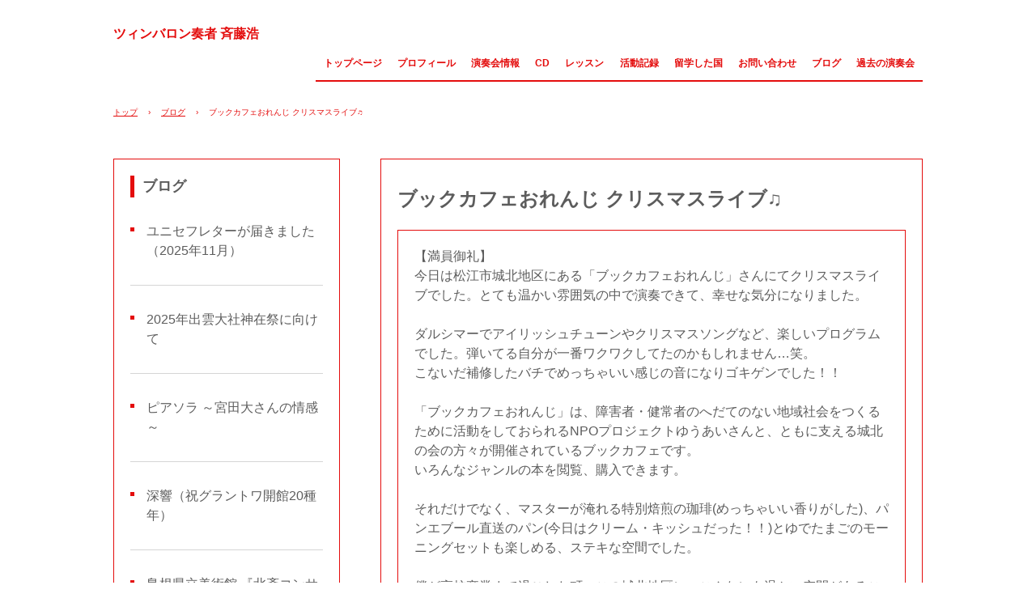

--- FILE ---
content_type: text/html
request_url: https://cimbalmos.com/posts/post26.html
body_size: 2659
content:
<!DOCTYPE html>
<html lang="ja">
<head>
<meta charset="UTF-8">
<meta name="viewport" content="width=device-width, initial-scale=1">
<title>ブックカフェおれんじ クリスマスライブ♫ | ツィンバロン奏者 斉藤浩</title><!--[if lt IE 9]>
<script src="html5.js" type="text/javascript"></script>
<![endif]-->
<link rel="stylesheet" type="text/css" href="../style.css">
<link rel="stylesheet" type="text/css" href="../style1.css"></head>
<body class="basic2" id="hpb-sp-20-0022-43">
<div id="page" class="site">
<header id="masthead" class="site-header sp-part-top sp-header2" role="banner">
<div id="masthead-inner" class="sp-part-top sp-header-inner">
<div id="sp-site-branding2-1" class="sp-part-top sp-site-branding2">
<h1 class="site-title sp-part-top sp-site-title" id=""><a href="../index.html">ツィンバロン奏者 斉藤浩</a></h1>
<h2 class="site-description sp-part-top sp-catchphrase" id="">アジア人初のツィンバロン・ディプロマーシュ 斉藤浩の公式サイトです。</h2>
<div class="extra sp-part-top sp-site-branding-extra" id="sp-site-branding-extra-1">
<p class="paragraph">ツィンバロン Cimbalom の新たな可能性を求めて<br>
日々活動しています。</p></div></div>
<nav id="sp-site-navigation-1" class="navigation-main button-menu sp-part-top sp-site-navigation horizontal" role="navigation">
<h1 class="menu-toggle">メニュー</h1>
<div class="screen-reader-text skip-link"><a title="コンテンツへスキップ" href="#content">コンテンツへスキップ</a></div>
<ul id="menu-mainnav">
  <li class="menu-item"><a href="../index.html">トップページ</a>
  <li class="menu-item"><a href="../profile.html">プロフィール</a>
  <li class="menu-item"><a href="../concert.html">演奏会情報</a>
  <li class="menu-item"><a href="../cd.html">CD</a>
  <li class="menu-item"><a href="../lesson.html">レッスン</a>
  <li class="menu-item"><a href="../report.html">活動記録</a>
  <li class="menu-item"><a href="../works.html">留学した国</a>
  <li class="menu-item"><a href="../contact.html">お問い合わせ</a>
  <li class="menu-item"><a href="../blog.html">ブログ</a>
  <li class="menu-item"><a href="../lesson1.html">過去の演奏会</a></ul></nav></div></header>
<div id="main" class="site-main sp-part-top sp-main">
<div id="contenthead" class="sp-part-top sp-content-header">
<div id="breadcrumb-list" class="sp-part-top sp-bread-crumb">
<div><a href="../index.html">トップ</a></div>
<div>›</div>
<div><a href="post_archive.html">ブログ</a></div>
<div>›</div>
<div>ブックカフェおれんじ クリスマスライブ♫</div></div></div>
<div id="main-inner">
<div id="primary" class="content-area">
<div id="content" class="site-content sp-part-top sp-content page-post26" role="main">
<div id="sp-entry-content-190" class="hpb-viewtype-full hpb-posttype-post sp-part-top sp-wp-post-list">
<article>
<header class="entry-header">
<h1 class="entry-title">ブックカフェおれんじ クリスマスライブ♫</h1></header>
<div class="entry-content sp-part-top sp-entry-content" id="sp-entry-content-190">
<p class="paragraph">【満員御礼】<br>
今日は松江市城北地区にある「ブックカフェおれんじ」さんにてクリスマスライブでした。とても温かい雰囲気の中で演奏できて、幸せな気分になりました。<br><br>
ダルシマーでアイリッシュチューンやクリスマスソングなど、楽しいプログラムでした。弾いてる自分が一番ワクワクしてたのかもしれません…笑。<br>
こないだ補修したバチでめっちゃいい感じの音になりゴキゲンでした！！<br><br>
「ブックカフェおれんじ」は、障害者・健常者のへだてのない地域社会をつくるために活動をしておられるNPOプロジェクトゆうあいさんと、ともに支える城北の会の方々が開催されているブックカフェです。<br>
いろんなジャンルの本を閲覧、購入できます。<br><br>
それだけでなく、マスターが淹れる特別焙煎の珈琲(めっちゃいい香りがした)、パンエブール直送のパン(今日はクリーム・キッシュだった！！)とゆでたまごのモーニングセットも楽しめる、ステキな空間でした。<br><br>
僕が高校卒業まで過ごした町、この城北地区に、こんなにも温かい空間があることに感激、嬉しくなりました！！感謝！！<br></p><a style="display: block"><img id="sp-image-247" src="../img/191219.jpg" class="sp-part-top sp-image"></a></div>
<footer class="entry-meta"><span class="date">2019年12月19日</span></footer></article></div></div></div>
<div id="sidebar1" class="sp-part-top sp-sidebar">
<div id="sp-wp-post-list-2" class="hpb-viewtype-title hpb-posttype-post sp-part-top sp-wp-post-list">
<h3><a href="post_archive.html">ブログ</a></h3>
<ul>
  <li><a href="post212.html">ユニセフレターが届きました（2025年11月）</a>
  <li><a href="post211.html">2025年出雲大社神在祭に向けて</a>
  <li><a href="post210.html">ピアソラ ～宮田大さんの情感～</a>
  <li><a href="post209.html">深響（祝グラントワ開館20種年）</a>
  <li><a href="post208.html">島根県立美術館 『北斎コンサート』</a></ul>
<div class="hpb-more-entry"><a href="post_archive.html">» 続きを読む</a></div></div>
<div id="sp-column-1" class="sp-part-top sp-column">
<div class="column-label">
<h3>作品紹介サイト</h3></div>
<div class="column-body"><a style="display: block"><img id="sp-image-3" src="../img/hiroshisworldjpg2.jpg" class="sp-part-top sp-image"></a></div></div></div></div></div>
<footer id="colophon" class="site-footer sp-part-top sp-footer2" role="contentinfo">
<div id="colophon-inner" class="sp-part-top sp-footer-inner">
<nav id="sp-site-navigation-2" class="navigation-main sp-part-top sp-site-navigation minimal" role="navigation">
<h1 class="menu-toggle">メニュー</h1>
<div class="screen-reader-text skip-link"><a title="コンテンツへスキップ" href="#content">コンテンツへスキップ</a></div>
<ul id="menu-mainnav">
  <li class="menu-item"><a href="../privacy.html">プライバシーポリシー</a></ul></nav>
<div id="sp-block-container-1" class="sp-part-top sp-block-container">
<p class="copyright paragraph">Copyright &copy; Cimbalom Art Japan, All rights reserved.</p></div></div></footer></div><script type="text/javascript" src="../navigation.js"></script></body></html>

--- FILE ---
content_type: text/css
request_url: https://cimbalmos.com/style.css
body_size: 12284
content:
#colophon{
  font-size : 1.2rem;
  color : #151515;
  border-top-width : 1px;
  border-top-style : solid;
  border-top-color : #e40d0d;
}

#content{
  min-height : 50px;
}

#content .paragraph a:active{
  color : #ffffff;
  background-color : #e40d0d;
  text-decoration : none;
}

#content .paragraph a:focus{
  color : #ffffff;
  background-color : #e40d0d;
  text-decoration : none;
}

#content .paragraph a:hover{
  color : #ffffff;
  background-color : #e40d0d;
  text-decoration : none;
}

#contenthead{
  min-height : 0px !important;
}

#masthead{
  font-size : 1.2rem;
}

#masthead-inner{
  background-position : left center;
}

#page{
  font-size : 1.6rem;
}

*{
  box-sizing : border-box;
  
}

.screen-reader-text{
  display : none;
}

.sp-block-container{
  padding-top : 0px;
  padding-left : 0px;
  padding-right : 0px;
  padding-bottom : 0px;
}

.sp-block-container > h1{
  font-size : 2.4rem;
}

.sp-block-container > h2{
  font-size : 1.8rem;
}

.sp-block-container > h3{
  font-size : 1.5rem;
}

.sp-block-container > h4{
  font-size : 1.4rem;
}

.sp-block-container > h5{
  font-size : 1.3rem;
}

.sp-block-container > h6{
  font-size : 1.1rem;
}

.sp-block-container > hr{
  border-bottom-color : initial;
  color : #e2e2e2;
  margin-top : 25px;
  margin-left : 0px;
  margin-right : 0px;
  margin-bottom : 30px;
  border-top-width : 1px;
  border-left-width : medium;
  border-right-width : medium;
  border-bottom-width : medium;
  border-top-style : solid;
  border-left-style : none;
  border-right-style : none;
  border-bottom-style : none;
  border-top-color : #e2e2e2;
  border-left-color : initial;
  border-right-color : initial;
  border-bottom-color : initial;
  height : 1px;
}

.sp-block-container > p{
  font-size : 1.3rem;
  line-height : 1.5;
  text-align : justify;
  padding-left : 0.1em;
  padding-right : 0.1em;
  margin-top : 0.5em;
  margin-bottom : 1.5em;
  text-justify : inter-ideograph;
}

.sp-block-container > p.indent{
  padding-left : 1em;
}

.sp-block-container > p.large{
  font-size : 1.2em;
}

.sp-bread-crumb div{
  padding-bottom : 10px;
  margin-top : 10px;
  margin-right : 10px;
  width : auto;
  display : inline-block;
}

.sp-button{
  width : 122px;
}

.sp-button a{
  text-decoration : none;
  text-align : center;
  padding-top : 6px;
  padding-left : 0px;
  padding-right : 0px;
  padding-bottom : 6px;
  border-top-width : 1px;
  border-left-width : 1px;
  border-right-width : 1px;
  border-bottom-width : 1px;
  border-top-style : solid;
  border-left-style : solid;
  border-right-style : solid;
  border-bottom-style : solid;
  border-top-color : #f0f0f0;
  border-left-color : #f0f0f0;
  border-right-color : #f0f0f0;
  border-bottom-color : #f0f0f0;
  border-top-left-radius : 5px 5px;
  border-top-right-radius : 5px 5px;
  border-bottom-right-radius : 5px 5px;
  border-bottom-left-radius : 5px 5px;
  height : 100%;
  display : block;
  box-sizing : border-box;
}

.sp-button a:hover{
  border-top-width : 1px;
  border-left-width : 1px;
  border-right-width : 1px;
  border-bottom-width : 1px;
  border-top-style : solid;
  border-left-style : solid;
  border-right-style : solid;
  border-bottom-style : solid;
  border-top-color : #d8d8d8;
  border-left-color : #d8d8d8;
  border-right-color : #d8d8d8;
  border-bottom-color : #d8d8d8;
}

.sp-column.accordion > .column-label h3::after{
  border-top-width : 5px;
  border-left-width : 6px;
  border-right-width : 6px;
  border-top-style : solid;
  border-left-style : solid;
  border-right-style : solid;
  border-top-color : rgba(255, 255, 255, 0.45);
  border-left-color : transparent;
  border-right-color : transparent;
  width : 0px;
  height : 0px;
  display : block;
  position : absolute;
  top : 0.5em;
  right : 0px;
  content : "";
}

.sp-column.toggled-on > .column-label h3::after{
  display : none;
}

.sp-column.toggled-on > .column-label h3::before{
  border-left-width : 6px;
  border-right-width : 6px;
  border-bottom-width : 5px;
  border-left-style : solid;
  border-right-style : solid;
  border-bottom-style : solid;
  border-left-color : transparent;
  border-right-color : transparent;
  border-bottom-color : rgba(255, 255, 255, 0.45);
  width : 0px;
  height : 0px;
  display : block;
  position : absolute;
  top : 0.5em;
  right : 0px;
  content : "";
}

.sp-column > .column-body{
  padding-top : 5px;
  padding-left : 5px;
  padding-right : 5px;
  padding-bottom : 5px;
}

.sp-definition-list > dd{
  margin-left : 94px;
  margin-bottom : 25px;
}

.sp-definition-list > dt{
  padding-top : 5px;
  padding-left : 25px;
  padding-right : 0px;
  padding-bottom : 5px;
  margin-bottom : 10px;
}

.sp-form input{
  font-size : 1.4rem;
  font-family : "ヒラギノ角ゴ Pro W3", "Hiragino Kaku Gothic Pro", "メイリオ", Meiryo, Osaka, "ＭＳ Ｐゴシック", "MS PGothic", Arial, sans-serif;
}

.sp-form input[type="date"]{
  padding-top : 5px;
  padding-left : 5px;
  padding-right : 5px;
  padding-bottom : 5px;
  width : 90%;
}

.sp-form input[type="radio"]{
  vertical-align : middle;
  width : 20px;
}

.sp-form input[type="submit"]{
  font-size : 1.4rem;
  color : #555555;
  background-color : #dcdada;
  padding-top : 5px;
  padding-left : 8px;
  padding-right : 8px;
  padding-bottom : 5px;
  margin-top : 15px;
  width : auto;
  min-width : 100px;
  float : right;
  position : relative;
  cursor : pointer;
}

.sp-form input[type="text"]{
  padding-top : 5px;
  padding-left : 5px;
  padding-right : 5px;
  padding-bottom : 5px;
  width : 90%;
}

.sp-form table{
  border-top-width : 1px;
  border-left-width : 1px;
  border-top-style : solid;
  border-left-style : solid;
  border-top-color : #000000;
  border-left-color : #000000;
  width : 100%;
  border-collapse : collapse;
  border-spacing : 0px 0px;
}

.sp-form td{
  color : #000000;
  background-color : #ffffff;
  padding-top : 5px;
  padding-left : 18px;
  padding-right : 18px;
  padding-bottom : 5px;
  border-right-width : 1px;
  border-bottom-width : 1px;
  border-right-style : solid;
  border-bottom-style : solid;
  border-right-color : #000000;
  border-bottom-color : #000000;
  width : auto;
}

.sp-form textarea{
  font-size : 1.4rem;
  font-family : "ヒラギノ角ゴ Pro W3", "Hiragino Kaku Gothic Pro", "メイリオ", Meiryo, Osaka, "ＭＳ Ｐゴシック", "MS PGothic", Arial, sans-serif;
  padding-top : 5px;
  padding-left : 5px;
  padding-right : 5px;
  padding-bottom : 5px;
  width : 90%;
  height : 150px;
}

.sp-form th{
  font-weight : normal;
  color : #000000;
  background-color : #f4f4f4;
  text-align : left;
  padding-top : 5px;
  padding-left : 18px;
  padding-right : 18px;
  padding-bottom : 5px;
  border-right-width : 1px;
  border-bottom-width : 1px;
  border-right-style : solid;
  border-bottom-style : solid;
  border-right-color : #000000;
  border-bottom-color : #000000;
  width : auto;
  min-width : 50px;
}

.sp-google-map{
  max-width : 100%;
  word-wrap : normal;
}

.sp-google-map img{
  max-width : none !important;
}

.sp-item-gallery.grid > ul > li{
  overflow : hidden;
}

.sp-item-gallery.masonry > ul > li{
  height : auto !important;
}

.sp-item-gallery > ul > li > div img.item-gallery-thumbnail{
  max-width : 100%;
}

.sp-list{
  padding-right : 1em;
  margin-bottom : 1.5em;
  list-style-position : inside;
}

.sp-list > li{
  text-align : justify;
  padding-top : 6px;
  padding-bottom : 6px;
  margin-top : 0px;
  margin-left : 0px;
  margin-right : 0px;
  margin-bottom : 0px;
  text-justify : inter-ideograph;
}

.sp-page-title > h1{
  font-size : 1.8rem;
  font-weight : bold;
}

.sp-part-top{
  display : block;
  position : relative;
  box-sizing : border-box;
}

.sp-part-top:not(table)::after{
  clear : both;
  display : table;
  content : "";
}

.sp-site-branding2 .site-description{
  font-size : 1rem;
  font-weight : normal;
  color : #929292;
}

.sp-site-branding2 > .extra{
  display : none;
}

.sp-site-branding2 > .site-description{
  display : none;
}

.sp-site-navigation{
  color : black;
  background-color : white;
}

.sp-site-navigation .menu-toggle{
  display : none;
  cursor : pointer;
}

.sp-site-navigation.vertical{
  font-size : 1.3rem;
  border-top-width : 1px;
  border-bottom-width : 1px;
  border-top-style : solid;
  border-bottom-style : solid;
  border-top-color : #d2c9b8;
  border-bottom-color : #d2c9b8;
  width : 100%;
}

.sp-site-navigation.vertical ul{
  line-height : 30px;
  padding-top : 0px;
  padding-left : 0px;
  padding-right : 0px;
  padding-bottom : 0px;
  margin-top : 0px;
  margin-left : 0px;
  margin-right : 0px;
  margin-bottom : 0px;
  list-style-type : none;
  list-style-position : outside;
}

.sp-site-navigation.vertical ul li.current-menu-ancestor > a{
  color : #ffffff;
  background-color : rgba(0, 0, 0, 0.3);
}

.sp-site-navigation.vertical ul li.current-menu-item > a{
  color : #ffffff;
  background-color : rgba(0, 0, 0, 0.3);
}

.sp-site-navigation.vertical ul li.current_page_ancestor > a{
  color : #ffffff;
  background-color : rgba(0, 0, 0, 0.3);
}

.sp-site-navigation.vertical ul li.current_page_item > a{
  color : #ffffff;
  background-color : rgba(0, 0, 0, 0.3);
}

.sp-site-navigation.vertical ul li > a{
  text-decoration : none;
  padding-top : 10px;
  padding-left : 20px;
  padding-right : 20px;
  padding-bottom : 10px;
  display : block;
}

.sp-site-navigation.vertical ul li > a:active{
  color : #ffffff;
  background-color : rgba(0, 0, 0, 0.3);
}

.sp-site-navigation.vertical ul li > a:hover{
  color : #ffffff;
  background-color : rgba(0, 0, 0, 0.3);
}

.sp-site-navigation.vertical ul ul li > a{
  padding-top : 10px;
  padding-left : 40px;
  padding-right : 40px;
  padding-bottom : 10px;
}

.sp-site-navigation.vertical > ul{
  margin-top : 0px;
  margin-left : auto;
  margin-right : auto;
  margin-bottom : 0px;
  width : 100%;
}

.sp-site-navigation.vertical > ul > li{
  padding-top : 0px;
  padding-left : 0px;
  padding-right : 0px;
  padding-bottom : 0px;
  width : 100%;
}

.sp-site-navigation.vertical > ul > li:hover > ul{
  display : block;
}

.sp-table{
  margin-top : 5px;
  margin-left : auto;
  margin-right : auto;
  margin-bottom : 5px;
  border-top-width : 1px;
  border-left-width : 1px;
  border-top-style : solid;
  border-left-style : solid;
  border-top-color : #d8d8d8;
  border-left-color : #d8d8d8;
  width : 100%;
  display : table;
  border-collapse : collapse;
}

.sp-table > * > tr > td{
  padding-top : 5px;
  padding-left : 8px;
  padding-right : 8px;
  padding-bottom : 5px;
  border-right-width : 1px;
  border-bottom-width : 1px;
  border-right-style : solid;
  border-bottom-style : solid;
  border-right-color : #d8d8d8;
  border-bottom-color : #d8d8d8;
}

.sp-table > * > tr > th{
  padding-top : 5px;
  padding-left : 8px;
  padding-right : 8px;
  padding-bottom : 5px;
  border-right-width : 1px;
  border-bottom-width : 1px;
  border-right-style : solid;
  border-bottom-style : solid;
  border-right-color : #d8d8d8;
  border-bottom-color : #d8d8d8;
}

.sp-table > * > tr > th.col-title{
  background-color : rgba(0, 0, 0, 0.0625);
}

.sp-table > * > tr > th.row-title{
  background-color : rgba(0, 0, 0, 0.0625);
}

.sp-wp-post-list{
  padding-top : 0px;
  padding-left : 0px;
  padding-right : 0px;
  padding-bottom : 0px;
  margin-top : 2em;
  margin-left : 0px;
  margin-right : 0px;
  margin-bottom : 2em;
}

.sp-wp-post-list .navigation-post{
  margin-top : 0.67em;
}

.sp-wp-post-list .navigation-post .nav-next{
  margin-right : 10px;
  float : right;
}

.sp-wp-post-list .navigation-post .nav-previous{
  margin-left : 10px;
  float : left;
}

.sp-wp-post-list .navigation-post::after{
  clear : both;
  display : table;
  content : "";
}

.sp-wp-post-list .navigation-post > h1{
  display : none;
}

.sp-wp-post-list > article{
  margin-top : 0.67em;
  margin-left : 0px;
  margin-right : 0px;
  margin-bottom : 0.67em;
}

.sp-wp-post-list > h3{
  background-color : #f4f4f4;
  background-image : none;
  background-repeat : repeat;
  background-attachment : scroll;
  background-position : 0% 0%;
  background-clip : border-box;
  background-origin : padding-box;
  background-size : auto auto;
}

a{
  color : #e40d0d;
  text-decoration : underline;
  outline-width : medium;
  outline-style : none;
  outline-color : black;
}

a:active{
  color : #e40d0d;
  text-decoration : none;
}

a:focus{
  color : #e40d0d;
  text-decoration : none;
}

a:visited{
  color : #e40d0d;
}

a:hover{
  color : #e40d0d;
  text-decoration : none;
}

article{
  display : block;
}

aside{
  display : block;
}

body{
  font-size : 1.3rem;
  font-family : "ヒラギノ角ゴ Pro W3", "Hiragino Kaku Gothic Pro", "メイリオ", Meiryo, Osaka, "ＭＳ Ｐゴシック", "MS PGothic", Arial, sans-serif;
  line-height : 1.5;
  color : #5c5c5c;
  background-color : #ffffff;
  text-align : left;
  padding-top : 0px;
  padding-left : 0px;
  padding-right : 0px;
  padding-bottom : 0px;
  margin-top : 0px;
  margin-left : 0px;
  margin-right : 0px;
  margin-bottom : 0px;
  word-wrap : break-word;
}

body.home .sp-site-branding2 > .extra{
  display : block;
}

body.home .sp-site-branding2 > .site-description{
  display : block;
}

details{
  display : block;
}

dl{
  margin-top : 0px;
  box-sizing : border-box;
}

figcaption{
  display : block;
}

figure{
  display : block;
}

footer{
  display : block;
}

h1{
  margin-top : 0px;
  box-sizing : border-box;
}

h2{
  margin-top : 0px;
  box-sizing : border-box;
}

h3{
  margin-top : 0px;
  box-sizing : border-box;
}

h4{
  margin-top : 0px;
  box-sizing : border-box;
}

h5{
  margin-top : 0px;
  box-sizing : border-box;
}

h6{
  margin-top : 0px;
  box-sizing : border-box;
}

header{
  display : block;
}

hgroup{
  display : block;
}

html{
  font-size : 62.5%;
}

main{
  display : block;
}

nav{
  display : block;
  box-sizing : border-box;
}

ol{
  margin-top : 0px;
  box-sizing : border-box;
}

p{
  margin-top : 0px;
  box-sizing : border-box;
}

section{
  display : block;
}

summary{
  display : block;
}

table{
  margin-top : 0px;
  box-sizing : border-box;
}

ul{
  margin-top : 0px;
  margin-left : 0px;
  margin-right : 0px;
  margin-bottom : 0px;
  box-sizing : border-box;
}

@media not screen, screen and (min-width: 569px) {

  #colophon{
    padding-left : 1000px;
    padding-right : 1000px;
    margin-top : 0px;
    margin-left : -1000px;
    margin-right : -1000px;
    margin-bottom : 0px;
  }

  #colophon .sp-site-navigation{
    padding-left : 1000px;
    padding-right : 1000px;
    margin-left : -1000px;
    margin-right : -1000px;
  }

  #colophon-inner{
    padding-top : 0px;
    padding-left : 0px;
    padding-right : 0px;
    padding-bottom : 0px;
    margin-top : 0px;
    margin-left : auto;
    margin-right : auto;
    margin-bottom : 0px;
    width : 1000px;
    box-sizing : content-box;
  }

  #content{
    position : relative;
  }

  #contenthead{
    position : static;
  }

  #contenthead > a{
    margin-left : -100%;
    margin-right : -100%;
  }

  #main{
    margin-top : 20px;
    margin-left : auto;
    margin-right : auto;
    margin-bottom : 0px;
    width : 1000px;
    position : static;
    box-sizing : content-box;
  }

  #main-inner{
    float : left;
  }

  #main-inner #contenthead{
    overflow : hidden;
  }

  #main-inner #contenthead > a{
    margin-left : 0px;
    margin-right : 0px;
  }

  #masthead{
    margin-bottom : 0px;
  }

  #masthead-inner{
    margin-top : 0px;
    margin-left : auto;
    margin-right : auto;
    margin-bottom : 0px;
    width : 1000px;
    position : relative;
    box-sizing : content-box;
  }

  #page{
    margin-top : 0px;
    margin-left : auto;
    margin-right : auto;
    margin-bottom : 0px;
    overflow : hidden;
  }

  #primary{
    float : right;
  }

  .sp-google-map{
    width : 400px;
    min-height : 300px;
  }

  .sp-site-branding2{
    padding-top : 20px;
  }

  .sp-site-branding2 .extra{
    width : 50%;
    position : absolute;
    bottom : 0px;
    right : 0px;
  }

  .sp-site-branding2 .extra > p{
    font-size : 1.3rem;
    color : #929292;
    text-align : right;
    padding-top : 0px;
    padding-left : 0px;
    padding-right : 0px;
    padding-bottom : 0px;
    margin-top : 0px;
    margin-left : 0px;
    margin-right : 0px;
    margin-bottom : 0px;
  }

  .sp-site-branding2 .extra > p.indent{
    padding-left : 1em;
  }

  .sp-site-branding2 .extra > p.large{
    font-size : 1.5rem;
  }

  .sp-site-branding2 .site-description{
    text-align : right;
    width : 100%;
    height : auto;
    position : absolute;
    top : 15px;
  }

  .sp-site-branding2 .site-title{
    margin-top : 0px;
    margin-left : 0px;
    margin-right : 0px;
    margin-bottom : 0px;
    height : 66px;
    float : left;
  }

  .sp-site-branding2 .site-title a{
    height : 100%;
    display : block;
  }

  .sp-site-navigation.horizontal ul{
    padding-top : 0px;
    padding-left : 0px;
    padding-right : 0px;
    padding-bottom : 0px;
    margin-top : 0px;
    margin-left : 0px;
    margin-right : 0px;
    margin-bottom : 0px;
    list-style-type : none;
    list-style-position : outside;
  }

  .sp-site-navigation.horizontal ul li.current-menu-ancestor > a{
    color : #ffffff;
    background-color : rgba(0, 0, 0, 0.3);
  }

  .sp-site-navigation.horizontal ul li.current-menu-item > a{
    color : #ffffff;
    background-color : rgba(0, 0, 0, 0.3);
  }

  .sp-site-navigation.horizontal ul li.current_page_ancestor > a{
    color : #ffffff;
    background-color : rgba(0, 0, 0, 0.3);
  }

  .sp-site-navigation.horizontal ul li.current_page_item > a{
    color : #ffffff;
    background-color : rgba(0, 0, 0, 0.3);
  }

  .sp-site-navigation.horizontal ul li > a{
    text-decoration : none;
  }

  .sp-site-navigation.horizontal ul li > a:active{
    color : #ffffff;
    background-color : rgba(0, 0, 0, 0.3);
  }

  .sp-site-navigation.horizontal ul li > a:hover{
    color : #ffffff;
    background-color : rgba(0, 0, 0, 0.3);
  }

  .sp-site-navigation.horizontal ul ul{
    border-bottom-color : initial;
    background-color : #ffffff;
    border-top-width : 1px;
    border-left-width : 1px;
    border-right-width : 1px;
    border-bottom-width : medium;
    border-top-style : solid;
    border-left-style : solid;
    border-right-style : solid;
    border-bottom-style : none;
    border-top-color : #3c3f53;
    border-left-color : #3c3f53;
    border-right-color : #3c3f53;
    border-bottom-color : initial;
    width : auto;
    min-width : 150px;
    display : none;
    position : absolute;
    top : 100%;
    left : 0px;
    z-index : 9999;
  }

  .sp-site-navigation.horizontal ul ul li{
    border-bottom-width : 1px;
    border-bottom-style : solid;
    border-bottom-color : #3c3f53;
    width : 100%;
    white-space : nowrap;
  }

  .sp-site-navigation.horizontal ul ul li > a{
    padding-top : 5px;
    padding-left : 1em;
    padding-right : 1em;
    padding-bottom : 5px;
    display : block;
  }

  .sp-site-navigation.horizontal > ul::after{
    clear : both;
    display : table;
    content : "";
  }

  .sp-site-navigation.horizontal > ul > li{
    float : left;
    position : relative;
  }

  .sp-site-navigation.horizontal > ul > li:hover{
    position : relative;
  }

  .sp-site-navigation.horizontal > ul > li:hover > ul{
    display : block;
  }

  .sp-site-navigation.horizontal > ul > li > a{
    padding-top : 0.5em;
    padding-left : 2em;
    padding-right : 2em;
    padding-bottom : 0.5em;
    display : block;
  }

  .sp-site-navigation.minimal{
    text-align : center;
    margin-top : 0px;
    margin-left : auto;
    margin-right : auto;
    margin-bottom : 20px;
  }

  .sp-site-navigation.minimal ul{
    padding-top : 0px;
    padding-left : 0px;
    padding-right : 0px;
    padding-bottom : 0px;
    margin-top : 0px;
    margin-left : 0px;
    margin-right : 0px;
    margin-bottom : 0px;
    list-style-type : none;
    list-style-position : outside;
  }

  .sp-site-navigation.minimal ul li:last-child{
    margin-right : 0px;
  }

  .sp-site-navigation.minimal ul li > a:active{
    text-decoration : underline;
  }

  .sp-site-navigation.minimal ul li > a:hover{
    text-decoration : underline;
  }

  .sp-site-navigation.minimal > ul li{
    margin-right : 10px;
    display : inline;
  }

  .sp-site-navigation.minimal > ul ul{
    margin-left : 10px;
    display : inline;
  }

  .sp-yahoo-map{
    width : 400px;
    min-height : 300px;
  }

  body{
    min-width : 1000px;
  }
}

@media not screen, screen and (min-width: 569px) {

  #content{
    width : 100%;
    float : right;
  }

  #contenthead{
    width : 1000px;
  }

  #main-inner{
    margin-top : 40px;
    width : 1000px;
  }

  #primary{
    width : 670px;
  }

  #sidebar1{
    width : 280px;
    float : left;
  }

  .sp-site-branding2 > .extra{
    width : 100%;
    bottom : -655px;
    right : 0px;
  }

  .sp-site-branding2 > .site-description{
    width : 100%;
    bottom : -629px;
    right : 0px;
  }

  body.home #main-inner{
    margin-top : 170px;
  }
}

@media screen and (max-width: 568px) {

  #content{
    padding-left : 10px;
    padding-right : 10px;
  }

  #sidebar1{
    margin-top : 10px;
  }

  #sidebar2{
    margin-top : 10px;
  }

  *{
    box-sizing : border-box;
  }

  .sp-block-container{
    padding-top : 0px;
    padding-left : 5px;
    padding-right : 5px;
    padding-bottom : 0px;
  }

  .sp-bread-crumb{
    padding-left : 10px;
    padding-right : 10px;
  }

  .sp-definition-list > dd{
    margin-left : 20px;
  }

  .sp-form input{
    width : 90%;
  }

  .sp-form input[type="submit"] {
  }

  .sp-form table{
    border-top-width : 1px;
    border-top-style : solid;
    border-top-color : #d8d8d8;
  }

  .sp-form td{
    width : auto;
    display : block;
  }

  .sp-form textarea{
    width : 90%;
  }

  .sp-form th{
    width : auto;
    display : block;
  }

  .sp-google-map{
    width : 100%;
    min-height : 300px;
  }

  .sp-image{
    max-width : 100%;
    height : auto;
  }

  .sp-sidebar{
    padding-left : 10px;
    padding-right : 10px;
  }

  .sp-site-branding2 .extra{
    padding-top : 5px;
  }

  .sp-site-branding2 .extra > p{
    font-size : 1rem;
    color : #929292;
    text-align : left;
    padding-top : 0px;
    padding-left : 10px;
    padding-right : 10px;
    padding-bottom : 0px;
    margin-top : 0px;
    margin-left : 0px;
    margin-right : 0px;
    margin-bottom : 0px;
    width : 100%;
  }

  .sp-site-branding2 .site-description{
    text-align : center;
  }

  .sp-site-branding2 .site-title{
    text-align : center;
  }

  .sp-site-navigation .menu-toggle{
    background-color : rgba(0, 0, 0, 0.3);
    padding-top : 10px;
    padding-left : 10px;
    padding-right : 10px;
    padding-bottom : 10px;
    margin-top : 0px;
    margin-left : 0px;
    margin-right : 0px;
    margin-bottom : 0px;
    cursor : pointer;
  }

  .sp-site-navigation ul{
    list-style-type : none;
    list-style-position : outside;
  }

  .sp-site-navigation.button-menu .menu-toggle{
    display : block;
  }

  .sp-site-navigation.button-menu ul ul{
    display : block;
  }

  .sp-site-navigation.button-menu ul.toggled-on{
    display : block;
  }

  .sp-site-navigation.button-menu > ul{
    display : none;
  }

  .sp-site-navigation.horizontal{
    padding-top : 0px;
    margin-top : 10px;
    position : relative;
  }

  .sp-site-navigation.horizontal ul{
    background-color : #ffffff;
    padding-top : 0px;
    padding-left : 0px;
    padding-right : 0px;
    padding-bottom : 0px;
    width : auto;
    height : auto;
  }

  .sp-site-navigation.horizontal ul li{
    padding-left : 0px;
    border-left-width : 0px;
    width : auto;
    float : none;
  }

  .sp-site-navigation.horizontal ul li.current-menu-ancestor > a{
    color : #ffffff;
    background-color : rgba(0, 0, 0, 0.3);
  }

  .sp-site-navigation.horizontal ul li.current-menu-item > a{
    color : #ffffff;
    background-color : rgba(0, 0, 0, 0.3);
  }

  .sp-site-navigation.horizontal ul li.current_page_ancestor > a{
    color : #ffffff;
    background-color : rgba(0, 0, 0, 0.3);
  }

  .sp-site-navigation.horizontal ul li.current_page_item > a{
    color : #ffffff;
    background-color : rgba(0, 0, 0, 0.3);
  }

  .sp-site-navigation.horizontal ul li > a{
    line-height : 24px;
    padding-top : 8px;
    padding-left : 25px;
    padding-right : 10px;
    padding-bottom : 7px;
    float : none;
    display : block;
  }

  .sp-site-navigation.horizontal ul li > a:active{
    color : #ffffff;
    background-color : rgba(0, 0, 0, 0.3);
  }

  .sp-site-navigation.horizontal ul li > a:hover{
    color : #ffffff;
    background-color : rgba(0, 0, 0, 0.3);
  }

  .sp-site-navigation.horizontal ul ul{
    border-bottom-color : initial;
    background-color : transparent;
    border-top-width : medium;
    border-left-width : medium;
    border-right-width : medium;
    border-bottom-width : medium;
    border-top-style : none;
    border-left-style : none;
    border-right-style : none;
    border-bottom-style : none;
    border-top-color : initial;
    border-left-color : initial;
    border-right-color : initial;
    border-bottom-color : initial;
    width : auto;
    min-width : 150px;
    display : block;
    position : relative;
    top : 100%;
    left : 0px;
    z-index : 9999;
  }

  .sp-site-navigation.horizontal ul ul li{
    border-bottom-color : initial;
    border-bottom-width : medium;
    border-bottom-style : none;
    border-bottom-color : initial;
  }

  .sp-site-navigation.horizontal ul ul li > a{
    border-bottom-color : initial;
    padding-top : 8px;
    padding-left : 50px;
    padding-right : 50px;
    padding-bottom : 8px;
    border-bottom-width : medium;
    border-bottom-style : none;
    border-bottom-color : initial;
  }

  .sp-site-navigation.minimal{
    text-align : center;
    margin-bottom : 20px;
  }

  .sp-site-navigation.minimal ul{
    padding-top : 0px;
    padding-left : 0px;
    padding-right : 0px;
    padding-bottom : 0px;
    margin-top : 0px;
    margin-left : 0px;
    margin-right : 0px;
    margin-bottom : 0px;
    list-style-type : none;
    list-style-position : outside;
  }

  .sp-site-navigation.minimal ul li{
    display : block;
  }

  .sp-site-navigation.minimal ul li > a{
    display : block;
  }

  .sp-site-navigation.minimal ul li > a:hover{
    text-decoration : underline;
  }

  .sp-yahoo-map{
    width : 100%;
    min-height : 300px;
  }

  body.home #content{
    margin-top : 155px;
  }

  embed{
    max-width : 100%;
  }
}

@media not screen, screen and (min-width: 569px) {

  #sp-site-navigation-1 {
  }

  #sp-site-navigation-1 ul ul{
    margin-left : 0px;
  }

  #sp-site-navigation-1 ul ul li{
    font-weight : normal;
    padding-top : 0px;
    padding-left : 0px;
    padding-right : 0px;
    padding-bottom : 1px;
    border-bottom-width : medium;
    border-bottom-style : none;
    border-bottom-color : initial;
    position : relative;
  }

  #sp-site-navigation-1 ul ul li:hover > ul{
    display : block;
    left : 100%;
  }

  #sp-site-navigation-1 ul ul li > a{
    color : #333333;
    background-color : #ffffff;
    border-top-width : 1px;
    border-left-width : 1px;
    border-right-width : 1px;
    border-bottom-width : 1px;
    border-top-style : solid;
    border-left-style : solid;
    border-right-style : solid;
    border-bottom-style : solid;
    border-top-color : #ebebeb;
    border-left-color : #ebebeb;
    border-right-color : #ebebeb;
    border-bottom-color : #ebebeb;
  }

  #sp-site-navigation-1 ul ul li > a:hover{
    color : #ffffff;
    background-color : #e40d0d;
  }

  #sp-site-navigation-1 ul ul li > li.current-menu-ancestor > a{
    color : #ffffff;
    background-color : #e40d0d;
  }

  #sp-site-navigation-1 ul ul li > li.current-menu-item > a{
    color : #ffffff;
    background-color : #e40d0d;
  }

  #sp-site-navigation-1 ul ul li > li.current_page_ancestor > a{
    color : #ffffff;
    background-color : #e40d0d;
  }

  #sp-site-navigation-1 ul ul li > li.current_page_item > a{
    color : #ffffff;
    background-color : #e40d0d;
  }

  #sp-site-navigation-1 > ul{
    font-size : 1.2rem;
    float : right;
  }

  #sp-site-navigation-1 > ul > li{
    font-weight : bold;
    padding-top : 0.5em;
    padding-left : 0.3em;
    padding-right : 0.3em;
    padding-bottom : 0.5em;
    border-bottom-width : 2px;
    border-bottom-style : solid;
    border-bottom-color : #e40d0d;
  }

  #sp-site-navigation-1 > ul > li.current-menu-ancestor > a{
    color : #ffffff;
    background-color : #e40d0d;
  }

  #sp-site-navigation-1 > ul > li.current-menu-item > a{
    color : #ffffff;
    background-color : #e40d0d;
  }

  #sp-site-navigation-1 > ul > li.current_page_ancestor > a{
    color : #ffffff;
    background-color : #e40d0d;
  }

  #sp-site-navigation-1 > ul > li.current_page_item > a{
    color : #ffffff;
    background-color : #e40d0d;
  }

  #sp-site-navigation-1 > ul > li > a{
    color : #e40d0d;
    text-decoration : none;
    padding-top : 0.5em;
    padding-left : 0.5em;
    padding-right : 0.5em;
    padding-bottom : 0.5em;
    display : block;
  }

  #sp-site-navigation-1 > ul > li > a:hover{
    color : #ffffff;
    background-color : #e40d0d;
  }
}

@media screen and (max-width: 568px) {

  #sp-site-navigation-1{
    font-size : 1.2rem;
    font-weight : bold;
    background-color : #ffffff;
    margin-top : 0px;
    margin-bottom : 0px;
    border-top-width : medium;
    border-bottom-width : medium;
    border-top-style : none;
    border-bottom-style : none;
    border-top-color : initial;
    border-bottom-color : initial;
  }

  #sp-site-navigation-1 .menu-toggle{
    background-color : #ffffff;
    background-image : url(img/icon-menu-toggle.png);
    background-repeat : no-repeat;
    background-position : center center;
    text-indent : -9999px;
  }

  #sp-site-navigation-1 li > a:active{
    color : #ffffff;
    background-color : #e40d0d;
  }

  #sp-site-navigation-1 li > a:hover{
    color : #ffffff;
    background-color : #e40d0d;
  }

  #sp-site-navigation-1 ul li > a{
    font-weight : bold;
    color : #e40d0d;
    background-color : #ffffff;
    text-decoration : none;
    text-align : center;
    padding-top : 0.5em;
    padding-left : 0.5em;
    padding-right : 0.5em;
    padding-bottom : 0.5em;
    border-top-width : 1px;
    border-top-style : solid;
    border-top-color : #e40d0d;
  }

  #sp-site-navigation-1 > ul li.current-menu-ancestor > a{
    color : #ffffff;
    background-color : #e40d0d;
  }

  #sp-site-navigation-1 > ul li.current-menu-item > a{
    color : #ffffff;
    background-color : #e40d0d;
  }

  #sp-site-navigation-1 > ul li.current_page_ancestor > a{
    color : #ffffff;
    background-color : #e40d0d;
  }

  #sp-site-navigation-1 > ul li.current_page_item > a{
    color : #ffffff;
    background-color : #e40d0d;
  }
}

#sp-site-branding2-1{
  padding-top : 0px;
  position : static;
}

#sp-site-branding2-1 .extra{
  background-color : transparent;
  text-align : center;
  padding-top : 0px;
  position : static;
}

#sp-site-branding2-1 .extra > p{
  font-size : 1.2rem;
  color : #e40d0d;
  text-align : center;
}

#sp-site-branding2-1 .site-description{
  font-weight : bold;
  color : #e40d0d;
  background-color : transparent;
  text-align : center;
  margin-bottom : 0px;
  position : static;
}

#sp-site-branding2-1 .site-title{
  background-image : url(img/site-title.png);
  background-repeat : no-repeat;
  margin-bottom : 0px;
  width : 214px;
  height : 34px;
}

#sp-site-branding2-1 .site-title a{
  line-height : 1;
  background-color : transparent;
  text-indent : -9999px;
  display : block;
}

@media not screen, screen and (min-width: 569px) {

  #sp-site-branding2-1{
    padding-left : 0px;
    padding-right : 0px;
    margin-left : 0px;
    margin-right : 0px;
    min-height : 64px;
  }

  #sp-site-branding2-1 .extra{
    padding-bottom : 20px;
    position : absolute;
    z-index : 10;
  }

  #sp-site-branding2-1 .extra > p{
    padding-top : 20px;
    display : inline-block;
  }

  #sp-site-branding2-1 .site-description{
    font-size : 1.6rem;
    padding-top : 40px;
    padding-bottom : 40px;
    position : absolute;
    top : auto;
    z-index : 10;
  }

  #sp-site-branding2-1 .site-title{
    margin-top : 30px;
    z-index : 10;
  }
}

@media screen and (max-width: 568px) {

  #sp-site-branding2-1{
    background-color : transparent;
    padding-top : 20px;
    padding-left : 10px;
    padding-right : 10px;
    padding-bottom : 10px;
  }

  #sp-site-branding2-1 .extra{
    padding-top : 10px;
    padding-left : 10px;
    padding-right : 10px;
    padding-bottom : 10px;
    width : 100%;
    position : absolute;
    top : 341px;
    right : 0px;
    left : 0px;
  }

  #sp-site-branding2-1 .extra > p{
    padding-left : 0px;
    padding-right : 0px;
  }

  #sp-site-branding2-1 .site-description{
    font-size : 1.4rem;
    padding-top : 10px;
    padding-left : 10px;
    padding-right : 10px;
    padding-bottom : 10px;
    width : 100%;
    position : absolute;
    top : 258px;
    right : 0px;
    left : 0px;
  }

  #sp-site-branding2-1 .site-title{
    margin-left : auto;
    margin-right : auto;
  }
}

#breadcrumb-list{
  font-size : 1rem;
  color : #e40d0d;
  margin-top : 0px;
  box-sizing : border-box;
}

#breadcrumb-list a{
  color : #e40d0d;
  text-decoration : underline;
}

#breadcrumb-list div{
  display : inline-block;
}

#sp-column-1, #sp-column-10, #sp-column-12, #sp-column-15, #sp-column-17, #sp-column-2, #sp-column-21, #sp-column-22, #sp-column-23, #sp-column-24, #sp-column-8{
  color : #5c5c5c;
  background-color : #ffffff;
  margin-bottom : 1.5em;
  border-top-width : 1px;
  border-left-width : 1px;
  border-right-width : 1px;
  border-bottom-width : 1px;
  border-top-style : solid;
  border-left-style : solid;
  border-right-style : solid;
  border-bottom-style : solid;
  border-top-color : #d5d5d5;
  border-left-color : #d5d5d5;
  border-right-color : #d5d5d5;
  border-bottom-color : #d5d5d5;
}

#sp-column-1 .column-body, #sp-column-10 .column-body, #sp-column-12 .column-body, #sp-column-15 .column-body, #sp-column-17 .column-body, #sp-column-2 .column-body, #sp-column-21 .column-body, #sp-column-22 .column-body, #sp-column-23 .column-body, #sp-column-24 .column-body, #sp-column-8 .column-body{
  padding-top : 2em;
  padding-left : 2em;
  padding-right : 2em;
  padding-bottom : 2em;
}

#sp-column-1 .column-body > ul, #sp-column-10 .column-body > ul, #sp-column-12 .column-body > ul, #sp-column-15 .column-body > ul, #sp-column-17 .column-body > ul, #sp-column-2 .column-body > ul, #sp-column-21 .column-body > ul, #sp-column-22 .column-body > ul, #sp-column-23 .column-body > ul, #sp-column-24 .column-body > ul, #sp-column-8 .column-body > ul{
  padding-top : 0px;
  padding-left : 0px;
  padding-right : 0px;
  padding-bottom : 0px;
  margin-top : 0px;
  margin-left : 0px;
  margin-right : 0px;
  margin-bottom : 0px;
  list-style-type : none;
  list-style-position : outside;
}

#sp-column-1 .column-body > ul > li, #sp-column-10 .column-body > ul > li, #sp-column-12 .column-body > ul > li, #sp-column-15 .column-body > ul > li, #sp-column-17 .column-body > ul > li, #sp-column-2 .column-body > ul > li, #sp-column-21 .column-body > ul > li, #sp-column-22 .column-body > ul > li, #sp-column-23 .column-body > ul > li, #sp-column-24 .column-body > ul > li, #sp-column-8 .column-body > ul > li{
  background-image : url(img/icon-list.png);
  background-repeat : no-repeat;
  background-position : left 7px;
  padding-left : 20px;
  margin-bottom : 1em;
}

#sp-column-1 .column-body > ul > li:last-child, #sp-column-10 .column-body > ul > li:last-child, #sp-column-12 .column-body > ul > li:last-child, #sp-column-15 .column-body > ul > li:last-child, #sp-column-17 .column-body > ul > li:last-child, #sp-column-2 .column-body > ul > li:last-child, #sp-column-21 .column-body > ul > li:last-child, #sp-column-22 .column-body > ul > li:last-child, #sp-column-23 .column-body > ul > li:last-child, #sp-column-24 .column-body > ul > li:last-child, #sp-column-8 .column-body > ul > li:last-child{
  margin-bottom : 0px;
}

#sp-column-1 .column-label, #sp-column-10 .column-label, #sp-column-12 .column-label, #sp-column-15 .column-label, #sp-column-17 .column-label, #sp-column-2 .column-label, #sp-column-21 .column-label, #sp-column-22 .column-label, #sp-column-23 .column-label, #sp-column-24 .column-label, #sp-column-8 .column-label{
  background-color : #e40d0d;
}

#sp-column-1 .column-label h3, #sp-column-10 .column-label h3, #sp-column-12 .column-label h3, #sp-column-15 .column-label h3, #sp-column-17 .column-label h3, #sp-column-2 .column-label h3, #sp-column-21 .column-label h3, #sp-column-22 .column-label h3, #sp-column-23 .column-label h3, #sp-column-24 .column-label h3, #sp-column-8 .column-label h3{
  font-size : 1.8rem;
  font-weight : bold;
  color : white;
  padding-top : 10px;
  padding-left : 15px;
  padding-right : 15px;
  padding-bottom : 10px;
  margin-top : 0px;
  margin-left : 0px;
  margin-right : 0px;
  margin-bottom : 0px;
  border-bottom-width : medium;
  border-bottom-style : none;
  border-bottom-color : initial;
}

.accordion#sp-column-1 .column-body, .accordion#sp-column-10 .column-body, .accordion#sp-column-12 .column-body, .accordion#sp-column-15 .column-body, .accordion#sp-column-17 .column-body, .accordion#sp-column-2 .column-body, .accordion#sp-column-21 .column-body, .accordion#sp-column-22 .column-body, .accordion#sp-column-23 .column-body, .accordion#sp-column-24 .column-body, .accordion#sp-column-8 .column-body{
  display : none;
}

.accordion#sp-column-1 .column-label h3, .accordion#sp-column-10 .column-label h3, .accordion#sp-column-12 .column-label h3, .accordion#sp-column-15 .column-label h3, .accordion#sp-column-17 .column-label h3, .accordion#sp-column-2 .column-label h3, .accordion#sp-column-21 .column-label h3, .accordion#sp-column-22 .column-label h3, .accordion#sp-column-23 .column-label h3, .accordion#sp-column-24 .column-label h3, .accordion#sp-column-8 .column-label h3{
  background-image : url(img/btn-column-toggle-down1.png);
  background-repeat : no-repeat;
  background-position : right center;
  padding-right : 50px;
}

.accordion#sp-column-1 .column-label h3::after, .accordion#sp-column-10 .column-label h3::after, .accordion#sp-column-12 .column-label h3::after, .accordion#sp-column-15 .column-label h3::after, .accordion#sp-column-17 .column-label h3::after, .accordion#sp-column-2 .column-label h3::after, .accordion#sp-column-21 .column-label h3::after, .accordion#sp-column-22 .column-label h3::after, .accordion#sp-column-23 .column-label h3::after, .accordion#sp-column-24 .column-label h3::after, .accordion#sp-column-8 .column-label h3::after{
  display : none;
}

.toggled-on#sp-column-1 .column-body, .toggled-on#sp-column-10 .column-body, .toggled-on#sp-column-12 .column-body, .toggled-on#sp-column-15 .column-body, .toggled-on#sp-column-17 .column-body, .toggled-on#sp-column-2 .column-body, .toggled-on#sp-column-21 .column-body, .toggled-on#sp-column-22 .column-body, .toggled-on#sp-column-23 .column-body, .toggled-on#sp-column-24 .column-body, .toggled-on#sp-column-8 .column-body{
  display : block;
}

.toggled-on#sp-column-1 .column-label h3, .toggled-on#sp-column-10 .column-label h3, .toggled-on#sp-column-12 .column-label h3, .toggled-on#sp-column-15 .column-label h3, .toggled-on#sp-column-17 .column-label h3, .toggled-on#sp-column-2 .column-label h3, .toggled-on#sp-column-21 .column-label h3, .toggled-on#sp-column-22 .column-label h3, .toggled-on#sp-column-23 .column-label h3, .toggled-on#sp-column-24 .column-label h3, .toggled-on#sp-column-8 .column-label h3{
  background-image : url(img/btn-column-toggle-up1.png);
  padding-right : 50px;
}

.toggled-on#sp-column-1 .column-label h3::before, .toggled-on#sp-column-10 .column-label h3::before, .toggled-on#sp-column-12 .column-label h3::before, .toggled-on#sp-column-15 .column-label h3::before, .toggled-on#sp-column-17 .column-label h3::before, .toggled-on#sp-column-2 .column-label h3::before, .toggled-on#sp-column-21 .column-label h3::before, .toggled-on#sp-column-22 .column-label h3::before, .toggled-on#sp-column-23 .column-label h3::before, .toggled-on#sp-column-24 .column-label h3::before, .toggled-on#sp-column-8 .column-label h3::before{
  display : none;
}

#sp-block-container-1{
  color : white;
  background-color : #e40d0d;
}

#sp-block-container-1 .copyright{
  color : #ffffff;
  text-align : center;
  margin-top : 0px;
  margin-left : 0px;
  margin-right : 0px;
  margin-bottom : 0px;
}

@media not screen, screen and (min-width: 569px) {

  #sp-block-container-1{
    padding-top : 25px;
    padding-left : 1000px;
    padding-right : 1000px;
    padding-bottom : 25px;
    margin-top : 0px;
    margin-left : -1000px;
    margin-right : -1000px;
    margin-bottom : 0px;
  }
}

@media screen and (max-width: 568px) {

  #sp-block-container-1{
    padding-top : 1em;
    padding-left : 10px;
    padding-right : 10px;
    padding-bottom : 1em;
  }
}

#sp-entry-content-1, #sp-entry-content-10, #sp-entry-content-100, #sp-entry-content-101, #sp-entry-content-102, #sp-entry-content-103, #sp-entry-content-104, #sp-entry-content-105, #sp-entry-content-106, #sp-entry-content-107, #sp-entry-content-108, #sp-entry-content-109, #sp-entry-content-11, #sp-entry-content-110, #sp-entry-content-111, #sp-entry-content-112, #sp-entry-content-113, #sp-entry-content-114, #sp-entry-content-115, #sp-entry-content-116, #sp-entry-content-117, #sp-entry-content-118, #sp-entry-content-119, #sp-entry-content-12, #sp-entry-content-120, #sp-entry-content-121, #sp-entry-content-122, #sp-entry-content-123, #sp-entry-content-124, #sp-entry-content-125, #sp-entry-content-126, #sp-entry-content-127, #sp-entry-content-128, #sp-entry-content-129, #sp-entry-content-13, #sp-entry-content-130, #sp-entry-content-131, #sp-entry-content-132, #sp-entry-content-133, #sp-entry-content-134, #sp-entry-content-135, #sp-entry-content-136, #sp-entry-content-137, #sp-entry-content-138, #sp-entry-content-139, #sp-entry-content-14, #sp-entry-content-140, #sp-entry-content-141, #sp-entry-content-142, #sp-entry-content-143, #sp-entry-content-144, #sp-entry-content-145, #sp-entry-content-146, #sp-entry-content-147, #sp-entry-content-148, #sp-entry-content-149, #sp-entry-content-15, #sp-entry-content-150, #sp-entry-content-151, #sp-entry-content-152, #sp-entry-content-153, #sp-entry-content-154, #sp-entry-content-155, #sp-entry-content-156, #sp-entry-content-157, #sp-entry-content-158, #sp-entry-content-159, #sp-entry-content-16, #sp-entry-content-160, #sp-entry-content-161, #sp-entry-content-162, #sp-entry-content-163, #sp-entry-content-164, #sp-entry-content-165, #sp-entry-content-166, #sp-entry-content-167, #sp-entry-content-168, #sp-entry-content-169, #sp-entry-content-17, #sp-entry-content-170, #sp-entry-content-171, #sp-entry-content-172, #sp-entry-content-173, #sp-entry-content-174, #sp-entry-content-175, #sp-entry-content-176, #sp-entry-content-177, #sp-entry-content-178, #sp-entry-content-179, #sp-entry-content-18, #sp-entry-content-180, #sp-entry-content-181, #sp-entry-content-182, #sp-entry-content-183, #sp-entry-content-184, #sp-entry-content-185, #sp-entry-content-186, #sp-entry-content-187, #sp-entry-content-188, #sp-entry-content-189, #sp-entry-content-19, #sp-entry-content-190, #sp-entry-content-191, #sp-entry-content-192, #sp-entry-content-193, #sp-entry-content-194, #sp-entry-content-195, #sp-entry-content-196, #sp-entry-content-197, #sp-entry-content-198, #sp-entry-content-199, #sp-entry-content-2, #sp-entry-content-20, #sp-entry-content-200, #sp-entry-content-201, #sp-entry-content-202, #sp-entry-content-203, #sp-entry-content-204, #sp-entry-content-205, #sp-entry-content-206, #sp-entry-content-207, #sp-entry-content-208, #sp-entry-content-209, #sp-entry-content-21, #sp-entry-content-210, #sp-entry-content-211, #sp-entry-content-212, #sp-entry-content-213, #sp-entry-content-214, #sp-entry-content-215, #sp-entry-content-216, #sp-entry-content-22, #sp-entry-content-23, #sp-entry-content-24, #sp-entry-content-25, #sp-entry-content-26, #sp-entry-content-27, #sp-entry-content-28, #sp-entry-content-29, #sp-entry-content-3, #sp-entry-content-30, #sp-entry-content-31, #sp-entry-content-32, #sp-entry-content-33, #sp-entry-content-34, #sp-entry-content-35, #sp-entry-content-36, #sp-entry-content-37, #sp-entry-content-38, #sp-entry-content-39, #sp-entry-content-4, #sp-entry-content-40, #sp-entry-content-41, #sp-entry-content-42, #sp-entry-content-43, #sp-entry-content-44, #sp-entry-content-45, #sp-entry-content-46, #sp-entry-content-47, #sp-entry-content-48, #sp-entry-content-49, #sp-entry-content-5, #sp-entry-content-50, #sp-entry-content-51, #sp-entry-content-52, #sp-entry-content-53, #sp-entry-content-54, #sp-entry-content-55, #sp-entry-content-56, #sp-entry-content-57, #sp-entry-content-58, #sp-entry-content-59, #sp-entry-content-6, #sp-entry-content-60, #sp-entry-content-61, #sp-entry-content-62, #sp-entry-content-63, #sp-entry-content-64, #sp-entry-content-65, #sp-entry-content-66, #sp-entry-content-67, #sp-entry-content-68, #sp-entry-content-69, #sp-entry-content-7, #sp-entry-content-70, #sp-entry-content-71, #sp-entry-content-72, #sp-entry-content-73, #sp-entry-content-74, #sp-entry-content-75, #sp-entry-content-76, #sp-entry-content-77, #sp-entry-content-78, #sp-entry-content-79, #sp-entry-content-8, #sp-entry-content-80, #sp-entry-content-81, #sp-entry-content-82, #sp-entry-content-83, #sp-entry-content-84, #sp-entry-content-85, #sp-entry-content-86, #sp-entry-content-87, #sp-entry-content-88, #sp-entry-content-89, #sp-entry-content-9, #sp-entry-content-90, #sp-entry-content-91, #sp-entry-content-92, #sp-entry-content-93, #sp-entry-content-94, #sp-entry-content-95, #sp-entry-content-96, #sp-entry-content-97, #sp-entry-content-98, #sp-entry-content-99, #sp-wp-post-list-1, #sp-wp-post-list-10, #sp-wp-post-list-11, #sp-wp-post-list-12, #sp-wp-post-list-13, #sp-wp-post-list-14, #sp-wp-post-list-15, #sp-wp-post-list-16, #sp-wp-post-list-17, #sp-wp-post-list-18, #sp-wp-post-list-19, #sp-wp-post-list-2, #sp-wp-post-list-20, #sp-wp-post-list-21, #sp-wp-post-list-22, #sp-wp-post-list-23, #sp-wp-post-list-24, #sp-wp-post-list-25, #sp-wp-post-list-26, #sp-wp-post-list-27, #sp-wp-post-list-28, #sp-wp-post-list-29, #sp-wp-post-list-3, #sp-wp-post-list-30, #sp-wp-post-list-31, #sp-wp-post-list-32, #sp-wp-post-list-33, #sp-wp-post-list-34, #sp-wp-post-list-35, #sp-wp-post-list-36, #sp-wp-post-list-37, #sp-wp-post-list-38, #sp-wp-post-list-39, #sp-wp-post-list-4, #sp-wp-post-list-40, #sp-wp-post-list-41, #sp-wp-post-list-42, #sp-wp-post-list-43, #sp-wp-post-list-44, #sp-wp-post-list-45, #sp-wp-post-list-46, #sp-wp-post-list-47, #sp-wp-post-list-48, #sp-wp-post-list-49, #sp-wp-post-list-5, #sp-wp-post-list-50, #sp-wp-post-list-51, #sp-wp-post-list-52, #sp-wp-post-list-53, #sp-wp-post-list-54, #sp-wp-post-list-6, #sp-wp-post-list-7, #sp-wp-post-list-8, #sp-wp-post-list-9{
  padding-top : 20px;
  padding-left : 20px;
  padding-right : 20px;
  padding-bottom : 20px;
  margin-top : 0px;
  margin-left : 0px;
  margin-right : 0px;
  margin-bottom : 40px;
  border-top-width : 1px;
  border-left-width : 1px;
  border-right-width : 1px;
  border-bottom-width : 1px;
  border-top-style : solid;
  border-left-style : solid;
  border-right-style : solid;
  border-bottom-style : solid;
  border-top-color : #e40d0d;
  border-left-color : #e40d0d;
  border-right-color : #e40d0d;
  border-bottom-color : #e40d0d;
}

.hpb-viewtype-content#sp-entry-content-1 dl dd, .hpb-viewtype-content#sp-entry-content-10 dl dd, .hpb-viewtype-content#sp-entry-content-100 dl dd, .hpb-viewtype-content#sp-entry-content-101 dl dd, .hpb-viewtype-content#sp-entry-content-102 dl dd, .hpb-viewtype-content#sp-entry-content-103 dl dd, .hpb-viewtype-content#sp-entry-content-104 dl dd, .hpb-viewtype-content#sp-entry-content-105 dl dd, .hpb-viewtype-content#sp-entry-content-106 dl dd, .hpb-viewtype-content#sp-entry-content-107 dl dd, .hpb-viewtype-content#sp-entry-content-108 dl dd, .hpb-viewtype-content#sp-entry-content-109 dl dd, .hpb-viewtype-content#sp-entry-content-11 dl dd, .hpb-viewtype-content#sp-entry-content-110 dl dd, .hpb-viewtype-content#sp-entry-content-111 dl dd, .hpb-viewtype-content#sp-entry-content-112 dl dd, .hpb-viewtype-content#sp-entry-content-113 dl dd, .hpb-viewtype-content#sp-entry-content-114 dl dd, .hpb-viewtype-content#sp-entry-content-115 dl dd, .hpb-viewtype-content#sp-entry-content-116 dl dd, .hpb-viewtype-content#sp-entry-content-117 dl dd, .hpb-viewtype-content#sp-entry-content-118 dl dd, .hpb-viewtype-content#sp-entry-content-119 dl dd, .hpb-viewtype-content#sp-entry-content-12 dl dd, .hpb-viewtype-content#sp-entry-content-120 dl dd, .hpb-viewtype-content#sp-entry-content-121 dl dd, .hpb-viewtype-content#sp-entry-content-122 dl dd, .hpb-viewtype-content#sp-entry-content-123 dl dd, .hpb-viewtype-content#sp-entry-content-124 dl dd, .hpb-viewtype-content#sp-entry-content-125 dl dd, .hpb-viewtype-content#sp-entry-content-126 dl dd, .hpb-viewtype-content#sp-entry-content-127 dl dd, .hpb-viewtype-content#sp-entry-content-128 dl dd, .hpb-viewtype-content#sp-entry-content-129 dl dd, .hpb-viewtype-content#sp-entry-content-13 dl dd, .hpb-viewtype-content#sp-entry-content-130 dl dd, .hpb-viewtype-content#sp-entry-content-131 dl dd, .hpb-viewtype-content#sp-entry-content-132 dl dd, .hpb-viewtype-content#sp-entry-content-133 dl dd, .hpb-viewtype-content#sp-entry-content-134 dl dd, .hpb-viewtype-content#sp-entry-content-135 dl dd, .hpb-viewtype-content#sp-entry-content-136 dl dd, .hpb-viewtype-content#sp-entry-content-137 dl dd, .hpb-viewtype-content#sp-entry-content-138 dl dd, .hpb-viewtype-content#sp-entry-content-139 dl dd, .hpb-viewtype-content#sp-entry-content-14 dl dd, .hpb-viewtype-content#sp-entry-content-140 dl dd, .hpb-viewtype-content#sp-entry-content-141 dl dd, .hpb-viewtype-content#sp-entry-content-142 dl dd, .hpb-viewtype-content#sp-entry-content-143 dl dd, .hpb-viewtype-content#sp-entry-content-144 dl dd, .hpb-viewtype-content#sp-entry-content-145 dl dd, .hpb-viewtype-content#sp-entry-content-146 dl dd, .hpb-viewtype-content#sp-entry-content-147 dl dd, .hpb-viewtype-content#sp-entry-content-148 dl dd, .hpb-viewtype-content#sp-entry-content-149 dl dd, .hpb-viewtype-content#sp-entry-content-15 dl dd, .hpb-viewtype-content#sp-entry-content-150 dl dd, .hpb-viewtype-content#sp-entry-content-151 dl dd, .hpb-viewtype-content#sp-entry-content-152 dl dd, .hpb-viewtype-content#sp-entry-content-153 dl dd, .hpb-viewtype-content#sp-entry-content-154 dl dd, .hpb-viewtype-content#sp-entry-content-155 dl dd, .hpb-viewtype-content#sp-entry-content-156 dl dd, .hpb-viewtype-content#sp-entry-content-157 dl dd, .hpb-viewtype-content#sp-entry-content-158 dl dd, .hpb-viewtype-content#sp-entry-content-159 dl dd, .hpb-viewtype-content#sp-entry-content-16 dl dd, .hpb-viewtype-content#sp-entry-content-160 dl dd, .hpb-viewtype-content#sp-entry-content-161 dl dd, .hpb-viewtype-content#sp-entry-content-162 dl dd, .hpb-viewtype-content#sp-entry-content-163 dl dd, .hpb-viewtype-content#sp-entry-content-164 dl dd, .hpb-viewtype-content#sp-entry-content-165 dl dd, .hpb-viewtype-content#sp-entry-content-166 dl dd, .hpb-viewtype-content#sp-entry-content-167 dl dd, .hpb-viewtype-content#sp-entry-content-168 dl dd, .hpb-viewtype-content#sp-entry-content-169 dl dd, .hpb-viewtype-content#sp-entry-content-17 dl dd, .hpb-viewtype-content#sp-entry-content-170 dl dd, .hpb-viewtype-content#sp-entry-content-171 dl dd, .hpb-viewtype-content#sp-entry-content-172 dl dd, .hpb-viewtype-content#sp-entry-content-173 dl dd, .hpb-viewtype-content#sp-entry-content-174 dl dd, .hpb-viewtype-content#sp-entry-content-175 dl dd, .hpb-viewtype-content#sp-entry-content-176 dl dd, .hpb-viewtype-content#sp-entry-content-177 dl dd, .hpb-viewtype-content#sp-entry-content-178 dl dd, .hpb-viewtype-content#sp-entry-content-179 dl dd, .hpb-viewtype-content#sp-entry-content-18 dl dd, .hpb-viewtype-content#sp-entry-content-180 dl dd, .hpb-viewtype-content#sp-entry-content-181 dl dd, .hpb-viewtype-content#sp-entry-content-182 dl dd, .hpb-viewtype-content#sp-entry-content-183 dl dd, .hpb-viewtype-content#sp-entry-content-184 dl dd, .hpb-viewtype-content#sp-entry-content-185 dl dd, .hpb-viewtype-content#sp-entry-content-186 dl dd, .hpb-viewtype-content#sp-entry-content-187 dl dd, .hpb-viewtype-content#sp-entry-content-188 dl dd, .hpb-viewtype-content#sp-entry-content-189 dl dd, .hpb-viewtype-content#sp-entry-content-19 dl dd, .hpb-viewtype-content#sp-entry-content-190 dl dd, .hpb-viewtype-content#sp-entry-content-191 dl dd, .hpb-viewtype-content#sp-entry-content-192 dl dd, .hpb-viewtype-content#sp-entry-content-193 dl dd, .hpb-viewtype-content#sp-entry-content-194 dl dd, .hpb-viewtype-content#sp-entry-content-195 dl dd, .hpb-viewtype-content#sp-entry-content-196 dl dd, .hpb-viewtype-content#sp-entry-content-197 dl dd, .hpb-viewtype-content#sp-entry-content-198 dl dd, .hpb-viewtype-content#sp-entry-content-199 dl dd, .hpb-viewtype-content#sp-entry-content-2 dl dd, .hpb-viewtype-content#sp-entry-content-20 dl dd, .hpb-viewtype-content#sp-entry-content-200 dl dd, .hpb-viewtype-content#sp-entry-content-201 dl dd, .hpb-viewtype-content#sp-entry-content-202 dl dd, .hpb-viewtype-content#sp-entry-content-203 dl dd, .hpb-viewtype-content#sp-entry-content-204 dl dd, .hpb-viewtype-content#sp-entry-content-205 dl dd, .hpb-viewtype-content#sp-entry-content-206 dl dd, .hpb-viewtype-content#sp-entry-content-207 dl dd, .hpb-viewtype-content#sp-entry-content-208 dl dd, .hpb-viewtype-content#sp-entry-content-209 dl dd, .hpb-viewtype-content#sp-entry-content-21 dl dd, .hpb-viewtype-content#sp-entry-content-210 dl dd, .hpb-viewtype-content#sp-entry-content-211 dl dd, .hpb-viewtype-content#sp-entry-content-212 dl dd, .hpb-viewtype-content#sp-entry-content-213 dl dd, .hpb-viewtype-content#sp-entry-content-214 dl dd, .hpb-viewtype-content#sp-entry-content-215 dl dd, .hpb-viewtype-content#sp-entry-content-216 dl dd, .hpb-viewtype-content#sp-entry-content-22 dl dd, .hpb-viewtype-content#sp-entry-content-23 dl dd, .hpb-viewtype-content#sp-entry-content-24 dl dd, .hpb-viewtype-content#sp-entry-content-25 dl dd, .hpb-viewtype-content#sp-entry-content-26 dl dd, .hpb-viewtype-content#sp-entry-content-27 dl dd, .hpb-viewtype-content#sp-entry-content-28 dl dd, .hpb-viewtype-content#sp-entry-content-29 dl dd, .hpb-viewtype-content#sp-entry-content-3 dl dd, .hpb-viewtype-content#sp-entry-content-30 dl dd, .hpb-viewtype-content#sp-entry-content-31 dl dd, .hpb-viewtype-content#sp-entry-content-32 dl dd, .hpb-viewtype-content#sp-entry-content-33 dl dd, .hpb-viewtype-content#sp-entry-content-34 dl dd, .hpb-viewtype-content#sp-entry-content-35 dl dd, .hpb-viewtype-content#sp-entry-content-36 dl dd, .hpb-viewtype-content#sp-entry-content-37 dl dd, .hpb-viewtype-content#sp-entry-content-38 dl dd, .hpb-viewtype-content#sp-entry-content-39 dl dd, .hpb-viewtype-content#sp-entry-content-4 dl dd, .hpb-viewtype-content#sp-entry-content-40 dl dd, .hpb-viewtype-content#sp-entry-content-41 dl dd, .hpb-viewtype-content#sp-entry-content-42 dl dd, .hpb-viewtype-content#sp-entry-content-43 dl dd, .hpb-viewtype-content#sp-entry-content-44 dl dd, .hpb-viewtype-content#sp-entry-content-45 dl dd, .hpb-viewtype-content#sp-entry-content-46 dl dd, .hpb-viewtype-content#sp-entry-content-47 dl dd, .hpb-viewtype-content#sp-entry-content-48 dl dd, .hpb-viewtype-content#sp-entry-content-49 dl dd, .hpb-viewtype-content#sp-entry-content-5 dl dd, .hpb-viewtype-content#sp-entry-content-50 dl dd, .hpb-viewtype-content#sp-entry-content-51 dl dd, .hpb-viewtype-content#sp-entry-content-52 dl dd, .hpb-viewtype-content#sp-entry-content-53 dl dd, .hpb-viewtype-content#sp-entry-content-54 dl dd, .hpb-viewtype-content#sp-entry-content-55 dl dd, .hpb-viewtype-content#sp-entry-content-56 dl dd, .hpb-viewtype-content#sp-entry-content-57 dl dd, .hpb-viewtype-content#sp-entry-content-58 dl dd, .hpb-viewtype-content#sp-entry-content-59 dl dd, .hpb-viewtype-content#sp-entry-content-6 dl dd, .hpb-viewtype-content#sp-entry-content-60 dl dd, .hpb-viewtype-content#sp-entry-content-61 dl dd, .hpb-viewtype-content#sp-entry-content-62 dl dd, .hpb-viewtype-content#sp-entry-content-63 dl dd, .hpb-viewtype-content#sp-entry-content-64 dl dd, .hpb-viewtype-content#sp-entry-content-65 dl dd, .hpb-viewtype-content#sp-entry-content-66 dl dd, .hpb-viewtype-content#sp-entry-content-67 dl dd, .hpb-viewtype-content#sp-entry-content-68 dl dd, .hpb-viewtype-content#sp-entry-content-69 dl dd, .hpb-viewtype-content#sp-entry-content-7 dl dd, .hpb-viewtype-content#sp-entry-content-70 dl dd, .hpb-viewtype-content#sp-entry-content-71 dl dd, .hpb-viewtype-content#sp-entry-content-72 dl dd, .hpb-viewtype-content#sp-entry-content-73 dl dd, .hpb-viewtype-content#sp-entry-content-74 dl dd, .hpb-viewtype-content#sp-entry-content-75 dl dd, .hpb-viewtype-content#sp-entry-content-76 dl dd, .hpb-viewtype-content#sp-entry-content-77 dl dd, .hpb-viewtype-content#sp-entry-content-78 dl dd, .hpb-viewtype-content#sp-entry-content-79 dl dd, .hpb-viewtype-content#sp-entry-content-8 dl dd, .hpb-viewtype-content#sp-entry-content-80 dl dd, .hpb-viewtype-content#sp-entry-content-81 dl dd, .hpb-viewtype-content#sp-entry-content-82 dl dd, .hpb-viewtype-content#sp-entry-content-83 dl dd, .hpb-viewtype-content#sp-entry-content-84 dl dd, .hpb-viewtype-content#sp-entry-content-85 dl dd, .hpb-viewtype-content#sp-entry-content-86 dl dd, .hpb-viewtype-content#sp-entry-content-87 dl dd, .hpb-viewtype-content#sp-entry-content-88 dl dd, .hpb-viewtype-content#sp-entry-content-89 dl dd, .hpb-viewtype-content#sp-entry-content-9 dl dd, .hpb-viewtype-content#sp-entry-content-90 dl dd, .hpb-viewtype-content#sp-entry-content-91 dl dd, .hpb-viewtype-content#sp-entry-content-92 dl dd, .hpb-viewtype-content#sp-entry-content-93 dl dd, .hpb-viewtype-content#sp-entry-content-94 dl dd, .hpb-viewtype-content#sp-entry-content-95 dl dd, .hpb-viewtype-content#sp-entry-content-96 dl dd, .hpb-viewtype-content#sp-entry-content-97 dl dd, .hpb-viewtype-content#sp-entry-content-98 dl dd, .hpb-viewtype-content#sp-entry-content-99 dl dd, .hpb-viewtype-content#sp-wp-post-list-1 dl dd, .hpb-viewtype-content#sp-wp-post-list-10 dl dd, .hpb-viewtype-content#sp-wp-post-list-11 dl dd, .hpb-viewtype-content#sp-wp-post-list-12 dl dd, .hpb-viewtype-content#sp-wp-post-list-13 dl dd, .hpb-viewtype-content#sp-wp-post-list-14 dl dd, .hpb-viewtype-content#sp-wp-post-list-15 dl dd, .hpb-viewtype-content#sp-wp-post-list-16 dl dd, .hpb-viewtype-content#sp-wp-post-list-17 dl dd, .hpb-viewtype-content#sp-wp-post-list-18 dl dd, .hpb-viewtype-content#sp-wp-post-list-19 dl dd, .hpb-viewtype-content#sp-wp-post-list-2 dl dd, .hpb-viewtype-content#sp-wp-post-list-20 dl dd, .hpb-viewtype-content#sp-wp-post-list-21 dl dd, .hpb-viewtype-content#sp-wp-post-list-22 dl dd, .hpb-viewtype-content#sp-wp-post-list-23 dl dd, .hpb-viewtype-content#sp-wp-post-list-24 dl dd, .hpb-viewtype-content#sp-wp-post-list-25 dl dd, .hpb-viewtype-content#sp-wp-post-list-26 dl dd, .hpb-viewtype-content#sp-wp-post-list-27 dl dd, .hpb-viewtype-content#sp-wp-post-list-28 dl dd, .hpb-viewtype-content#sp-wp-post-list-29 dl dd, .hpb-viewtype-content#sp-wp-post-list-3 dl dd, .hpb-viewtype-content#sp-wp-post-list-30 dl dd, .hpb-viewtype-content#sp-wp-post-list-31 dl dd, .hpb-viewtype-content#sp-wp-post-list-32 dl dd, .hpb-viewtype-content#sp-wp-post-list-33 dl dd, .hpb-viewtype-content#sp-wp-post-list-34 dl dd, .hpb-viewtype-content#sp-wp-post-list-35 dl dd, .hpb-viewtype-content#sp-wp-post-list-36 dl dd, .hpb-viewtype-content#sp-wp-post-list-37 dl dd, .hpb-viewtype-content#sp-wp-post-list-38 dl dd, .hpb-viewtype-content#sp-wp-post-list-39 dl dd, .hpb-viewtype-content#sp-wp-post-list-4 dl dd, .hpb-viewtype-content#sp-wp-post-list-40 dl dd, .hpb-viewtype-content#sp-wp-post-list-41 dl dd, .hpb-viewtype-content#sp-wp-post-list-42 dl dd, .hpb-viewtype-content#sp-wp-post-list-43 dl dd, .hpb-viewtype-content#sp-wp-post-list-44 dl dd, .hpb-viewtype-content#sp-wp-post-list-45 dl dd, .hpb-viewtype-content#sp-wp-post-list-46 dl dd, .hpb-viewtype-content#sp-wp-post-list-47 dl dd, .hpb-viewtype-content#sp-wp-post-list-48 dl dd, .hpb-viewtype-content#sp-wp-post-list-49 dl dd, .hpb-viewtype-content#sp-wp-post-list-5 dl dd, .hpb-viewtype-content#sp-wp-post-list-50 dl dd, .hpb-viewtype-content#sp-wp-post-list-51 dl dd, .hpb-viewtype-content#sp-wp-post-list-52 dl dd, .hpb-viewtype-content#sp-wp-post-list-53 dl dd, .hpb-viewtype-content#sp-wp-post-list-54 dl dd, .hpb-viewtype-content#sp-wp-post-list-6 dl dd, .hpb-viewtype-content#sp-wp-post-list-7 dl dd, .hpb-viewtype-content#sp-wp-post-list-8 dl dd, .hpb-viewtype-content#sp-wp-post-list-9 dl dd{
  margin-top : 0px;
  margin-left : 20px;
  margin-right : 0px;
  margin-bottom : 30px;
  border-bottom-width : 1px;
  border-bottom-style : solid;
  border-bottom-color : #d5d5d5;
}

.hpb-viewtype-content#sp-entry-content-1 dl dd .entry-content, .hpb-viewtype-content#sp-entry-content-10 dl dd .entry-content, .hpb-viewtype-content#sp-entry-content-100 dl dd .entry-content, .hpb-viewtype-content#sp-entry-content-101 dl dd .entry-content, .hpb-viewtype-content#sp-entry-content-102 dl dd .entry-content, .hpb-viewtype-content#sp-entry-content-103 dl dd .entry-content, .hpb-viewtype-content#sp-entry-content-104 dl dd .entry-content, .hpb-viewtype-content#sp-entry-content-105 dl dd .entry-content, .hpb-viewtype-content#sp-entry-content-106 dl dd .entry-content, .hpb-viewtype-content#sp-entry-content-107 dl dd .entry-content, .hpb-viewtype-content#sp-entry-content-108 dl dd .entry-content, .hpb-viewtype-content#sp-entry-content-109 dl dd .entry-content, .hpb-viewtype-content#sp-entry-content-11 dl dd .entry-content, .hpb-viewtype-content#sp-entry-content-110 dl dd .entry-content, .hpb-viewtype-content#sp-entry-content-111 dl dd .entry-content, .hpb-viewtype-content#sp-entry-content-112 dl dd .entry-content, .hpb-viewtype-content#sp-entry-content-113 dl dd .entry-content, .hpb-viewtype-content#sp-entry-content-114 dl dd .entry-content, .hpb-viewtype-content#sp-entry-content-115 dl dd .entry-content, .hpb-viewtype-content#sp-entry-content-116 dl dd .entry-content, .hpb-viewtype-content#sp-entry-content-117 dl dd .entry-content, .hpb-viewtype-content#sp-entry-content-118 dl dd .entry-content, .hpb-viewtype-content#sp-entry-content-119 dl dd .entry-content, .hpb-viewtype-content#sp-entry-content-12 dl dd .entry-content, .hpb-viewtype-content#sp-entry-content-120 dl dd .entry-content, .hpb-viewtype-content#sp-entry-content-121 dl dd .entry-content, .hpb-viewtype-content#sp-entry-content-122 dl dd .entry-content, .hpb-viewtype-content#sp-entry-content-123 dl dd .entry-content, .hpb-viewtype-content#sp-entry-content-124 dl dd .entry-content, .hpb-viewtype-content#sp-entry-content-125 dl dd .entry-content, .hpb-viewtype-content#sp-entry-content-126 dl dd .entry-content, .hpb-viewtype-content#sp-entry-content-127 dl dd .entry-content, .hpb-viewtype-content#sp-entry-content-128 dl dd .entry-content, .hpb-viewtype-content#sp-entry-content-129 dl dd .entry-content, .hpb-viewtype-content#sp-entry-content-13 dl dd .entry-content, .hpb-viewtype-content#sp-entry-content-130 dl dd .entry-content, .hpb-viewtype-content#sp-entry-content-131 dl dd .entry-content, .hpb-viewtype-content#sp-entry-content-132 dl dd .entry-content, .hpb-viewtype-content#sp-entry-content-133 dl dd .entry-content, .hpb-viewtype-content#sp-entry-content-134 dl dd .entry-content, .hpb-viewtype-content#sp-entry-content-135 dl dd .entry-content, .hpb-viewtype-content#sp-entry-content-136 dl dd .entry-content, .hpb-viewtype-content#sp-entry-content-137 dl dd .entry-content, .hpb-viewtype-content#sp-entry-content-138 dl dd .entry-content, .hpb-viewtype-content#sp-entry-content-139 dl dd .entry-content, .hpb-viewtype-content#sp-entry-content-14 dl dd .entry-content, .hpb-viewtype-content#sp-entry-content-140 dl dd .entry-content, .hpb-viewtype-content#sp-entry-content-141 dl dd .entry-content, .hpb-viewtype-content#sp-entry-content-142 dl dd .entry-content, .hpb-viewtype-content#sp-entry-content-143 dl dd .entry-content, .hpb-viewtype-content#sp-entry-content-144 dl dd .entry-content, .hpb-viewtype-content#sp-entry-content-145 dl dd .entry-content, .hpb-viewtype-content#sp-entry-content-146 dl dd .entry-content, .hpb-viewtype-content#sp-entry-content-147 dl dd .entry-content, .hpb-viewtype-content#sp-entry-content-148 dl dd .entry-content, .hpb-viewtype-content#sp-entry-content-149 dl dd .entry-content, .hpb-viewtype-content#sp-entry-content-15 dl dd .entry-content, .hpb-viewtype-content#sp-entry-content-150 dl dd .entry-content, .hpb-viewtype-content#sp-entry-content-151 dl dd .entry-content, .hpb-viewtype-content#sp-entry-content-152 dl dd .entry-content, .hpb-viewtype-content#sp-entry-content-153 dl dd .entry-content, .hpb-viewtype-content#sp-entry-content-154 dl dd .entry-content, .hpb-viewtype-content#sp-entry-content-155 dl dd .entry-content, .hpb-viewtype-content#sp-entry-content-156 dl dd .entry-content, .hpb-viewtype-content#sp-entry-content-157 dl dd .entry-content, .hpb-viewtype-content#sp-entry-content-158 dl dd .entry-content, .hpb-viewtype-content#sp-entry-content-159 dl dd .entry-content, .hpb-viewtype-content#sp-entry-content-16 dl dd .entry-content, .hpb-viewtype-content#sp-entry-content-160 dl dd .entry-content, .hpb-viewtype-content#sp-entry-content-161 dl dd .entry-content, .hpb-viewtype-content#sp-entry-content-162 dl dd .entry-content, .hpb-viewtype-content#sp-entry-content-163 dl dd .entry-content, .hpb-viewtype-content#sp-entry-content-164 dl dd .entry-content, .hpb-viewtype-content#sp-entry-content-165 dl dd .entry-content, .hpb-viewtype-content#sp-entry-content-166 dl dd .entry-content, .hpb-viewtype-content#sp-entry-content-167 dl dd .entry-content, .hpb-viewtype-content#sp-entry-content-168 dl dd .entry-content, .hpb-viewtype-content#sp-entry-content-169 dl dd .entry-content, .hpb-viewtype-content#sp-entry-content-17 dl dd .entry-content, .hpb-viewtype-content#sp-entry-content-170 dl dd .entry-content, .hpb-viewtype-content#sp-entry-content-171 dl dd .entry-content, .hpb-viewtype-content#sp-entry-content-172 dl dd .entry-content, .hpb-viewtype-content#sp-entry-content-173 dl dd .entry-content, .hpb-viewtype-content#sp-entry-content-174 dl dd .entry-content, .hpb-viewtype-content#sp-entry-content-175 dl dd .entry-content, .hpb-viewtype-content#sp-entry-content-176 dl dd .entry-content, .hpb-viewtype-content#sp-entry-content-177 dl dd .entry-content, .hpb-viewtype-content#sp-entry-content-178 dl dd .entry-content, .hpb-viewtype-content#sp-entry-content-179 dl dd .entry-content, .hpb-viewtype-content#sp-entry-content-18 dl dd .entry-content, .hpb-viewtype-content#sp-entry-content-180 dl dd .entry-content, .hpb-viewtype-content#sp-entry-content-181 dl dd .entry-content, .hpb-viewtype-content#sp-entry-content-182 dl dd .entry-content, .hpb-viewtype-content#sp-entry-content-183 dl dd .entry-content, .hpb-viewtype-content#sp-entry-content-184 dl dd .entry-content, .hpb-viewtype-content#sp-entry-content-185 dl dd .entry-content, .hpb-viewtype-content#sp-entry-content-186 dl dd .entry-content, .hpb-viewtype-content#sp-entry-content-187 dl dd .entry-content, .hpb-viewtype-content#sp-entry-content-188 dl dd .entry-content, .hpb-viewtype-content#sp-entry-content-189 dl dd .entry-content, .hpb-viewtype-content#sp-entry-content-19 dl dd .entry-content, .hpb-viewtype-content#sp-entry-content-190 dl dd .entry-content, .hpb-viewtype-content#sp-entry-content-191 dl dd .entry-content, .hpb-viewtype-content#sp-entry-content-192 dl dd .entry-content, .hpb-viewtype-content#sp-entry-content-193 dl dd .entry-content, .hpb-viewtype-content#sp-entry-content-194 dl dd .entry-content, .hpb-viewtype-content#sp-entry-content-195 dl dd .entry-content, .hpb-viewtype-content#sp-entry-content-196 dl dd .entry-content, .hpb-viewtype-content#sp-entry-content-197 dl dd .entry-content, .hpb-viewtype-content#sp-entry-content-198 dl dd .entry-content, .hpb-viewtype-content#sp-entry-content-199 dl dd .entry-content, .hpb-viewtype-content#sp-entry-content-2 dl dd .entry-content, .hpb-viewtype-content#sp-entry-content-20 dl dd .entry-content, .hpb-viewtype-content#sp-entry-content-200 dl dd .entry-content, .hpb-viewtype-content#sp-entry-content-201 dl dd .entry-content, .hpb-viewtype-content#sp-entry-content-202 dl dd .entry-content, .hpb-viewtype-content#sp-entry-content-203 dl dd .entry-content, .hpb-viewtype-content#sp-entry-content-204 dl dd .entry-content, .hpb-viewtype-content#sp-entry-content-205 dl dd .entry-content, .hpb-viewtype-content#sp-entry-content-206 dl dd .entry-content, .hpb-viewtype-content#sp-entry-content-207 dl dd .entry-content, .hpb-viewtype-content#sp-entry-content-208 dl dd .entry-content, .hpb-viewtype-content#sp-entry-content-209 dl dd .entry-content, .hpb-viewtype-content#sp-entry-content-21 dl dd .entry-content, .hpb-viewtype-content#sp-entry-content-210 dl dd .entry-content, .hpb-viewtype-content#sp-entry-content-211 dl dd .entry-content, .hpb-viewtype-content#sp-entry-content-212 dl dd .entry-content, .hpb-viewtype-content#sp-entry-content-213 dl dd .entry-content, .hpb-viewtype-content#sp-entry-content-214 dl dd .entry-content, .hpb-viewtype-content#sp-entry-content-215 dl dd .entry-content, .hpb-viewtype-content#sp-entry-content-216 dl dd .entry-content, .hpb-viewtype-content#sp-entry-content-22 dl dd .entry-content, .hpb-viewtype-content#sp-entry-content-23 dl dd .entry-content, .hpb-viewtype-content#sp-entry-content-24 dl dd .entry-content, .hpb-viewtype-content#sp-entry-content-25 dl dd .entry-content, .hpb-viewtype-content#sp-entry-content-26 dl dd .entry-content, .hpb-viewtype-content#sp-entry-content-27 dl dd .entry-content, .hpb-viewtype-content#sp-entry-content-28 dl dd .entry-content, .hpb-viewtype-content#sp-entry-content-29 dl dd .entry-content, .hpb-viewtype-content#sp-entry-content-3 dl dd .entry-content, .hpb-viewtype-content#sp-entry-content-30 dl dd .entry-content, .hpb-viewtype-content#sp-entry-content-31 dl dd .entry-content, .hpb-viewtype-content#sp-entry-content-32 dl dd .entry-content, .hpb-viewtype-content#sp-entry-content-33 dl dd .entry-content, .hpb-viewtype-content#sp-entry-content-34 dl dd .entry-content, .hpb-viewtype-content#sp-entry-content-35 dl dd .entry-content, .hpb-viewtype-content#sp-entry-content-36 dl dd .entry-content, .hpb-viewtype-content#sp-entry-content-37 dl dd .entry-content, .hpb-viewtype-content#sp-entry-content-38 dl dd .entry-content, .hpb-viewtype-content#sp-entry-content-39 dl dd .entry-content, .hpb-viewtype-content#sp-entry-content-4 dl dd .entry-content, .hpb-viewtype-content#sp-entry-content-40 dl dd .entry-content, .hpb-viewtype-content#sp-entry-content-41 dl dd .entry-content, .hpb-viewtype-content#sp-entry-content-42 dl dd .entry-content, .hpb-viewtype-content#sp-entry-content-43 dl dd .entry-content, .hpb-viewtype-content#sp-entry-content-44 dl dd .entry-content, .hpb-viewtype-content#sp-entry-content-45 dl dd .entry-content, .hpb-viewtype-content#sp-entry-content-46 dl dd .entry-content, .hpb-viewtype-content#sp-entry-content-47 dl dd .entry-content, .hpb-viewtype-content#sp-entry-content-48 dl dd .entry-content, .hpb-viewtype-content#sp-entry-content-49 dl dd .entry-content, .hpb-viewtype-content#sp-entry-content-5 dl dd .entry-content, .hpb-viewtype-content#sp-entry-content-50 dl dd .entry-content, .hpb-viewtype-content#sp-entry-content-51 dl dd .entry-content, .hpb-viewtype-content#sp-entry-content-52 dl dd .entry-content, .hpb-viewtype-content#sp-entry-content-53 dl dd .entry-content, .hpb-viewtype-content#sp-entry-content-54 dl dd .entry-content, .hpb-viewtype-content#sp-entry-content-55 dl dd .entry-content, .hpb-viewtype-content#sp-entry-content-56 dl dd .entry-content, .hpb-viewtype-content#sp-entry-content-57 dl dd .entry-content, .hpb-viewtype-content#sp-entry-content-58 dl dd .entry-content, .hpb-viewtype-content#sp-entry-content-59 dl dd .entry-content, .hpb-viewtype-content#sp-entry-content-6 dl dd .entry-content, .hpb-viewtype-content#sp-entry-content-60 dl dd .entry-content, .hpb-viewtype-content#sp-entry-content-61 dl dd .entry-content, .hpb-viewtype-content#sp-entry-content-62 dl dd .entry-content, .hpb-viewtype-content#sp-entry-content-63 dl dd .entry-content, .hpb-viewtype-content#sp-entry-content-64 dl dd .entry-content, .hpb-viewtype-content#sp-entry-content-65 dl dd .entry-content, .hpb-viewtype-content#sp-entry-content-66 dl dd .entry-content, .hpb-viewtype-content#sp-entry-content-67 dl dd .entry-content, .hpb-viewtype-content#sp-entry-content-68 dl dd .entry-content, .hpb-viewtype-content#sp-entry-content-69 dl dd .entry-content, .hpb-viewtype-content#sp-entry-content-7 dl dd .entry-content, .hpb-viewtype-content#sp-entry-content-70 dl dd .entry-content, .hpb-viewtype-content#sp-entry-content-71 dl dd .entry-content, .hpb-viewtype-content#sp-entry-content-72 dl dd .entry-content, .hpb-viewtype-content#sp-entry-content-73 dl dd .entry-content, .hpb-viewtype-content#sp-entry-content-74 dl dd .entry-content, .hpb-viewtype-content#sp-entry-content-75 dl dd .entry-content, .hpb-viewtype-content#sp-entry-content-76 dl dd .entry-content, .hpb-viewtype-content#sp-entry-content-77 dl dd .entry-content, .hpb-viewtype-content#sp-entry-content-78 dl dd .entry-content, .hpb-viewtype-content#sp-entry-content-79 dl dd .entry-content, .hpb-viewtype-content#sp-entry-content-8 dl dd .entry-content, .hpb-viewtype-content#sp-entry-content-80 dl dd .entry-content, .hpb-viewtype-content#sp-entry-content-81 dl dd .entry-content, .hpb-viewtype-content#sp-entry-content-82 dl dd .entry-content, .hpb-viewtype-content#sp-entry-content-83 dl dd .entry-content, .hpb-viewtype-content#sp-entry-content-84 dl dd .entry-content, .hpb-viewtype-content#sp-entry-content-85 dl dd .entry-content, .hpb-viewtype-content#sp-entry-content-86 dl dd .entry-content, .hpb-viewtype-content#sp-entry-content-87 dl dd .entry-content, .hpb-viewtype-content#sp-entry-content-88 dl dd .entry-content, .hpb-viewtype-content#sp-entry-content-89 dl dd .entry-content, .hpb-viewtype-content#sp-entry-content-9 dl dd .entry-content, .hpb-viewtype-content#sp-entry-content-90 dl dd .entry-content, .hpb-viewtype-content#sp-entry-content-91 dl dd .entry-content, .hpb-viewtype-content#sp-entry-content-92 dl dd .entry-content, .hpb-viewtype-content#sp-entry-content-93 dl dd .entry-content, .hpb-viewtype-content#sp-entry-content-94 dl dd .entry-content, .hpb-viewtype-content#sp-entry-content-95 dl dd .entry-content, .hpb-viewtype-content#sp-entry-content-96 dl dd .entry-content, .hpb-viewtype-content#sp-entry-content-97 dl dd .entry-content, .hpb-viewtype-content#sp-entry-content-98 dl dd .entry-content, .hpb-viewtype-content#sp-entry-content-99 dl dd .entry-content, .hpb-viewtype-content#sp-wp-post-list-1 dl dd .entry-content, .hpb-viewtype-content#sp-wp-post-list-10 dl dd .entry-content, .hpb-viewtype-content#sp-wp-post-list-11 dl dd .entry-content, .hpb-viewtype-content#sp-wp-post-list-12 dl dd .entry-content, .hpb-viewtype-content#sp-wp-post-list-13 dl dd .entry-content, .hpb-viewtype-content#sp-wp-post-list-14 dl dd .entry-content, .hpb-viewtype-content#sp-wp-post-list-15 dl dd .entry-content, .hpb-viewtype-content#sp-wp-post-list-16 dl dd .entry-content, .hpb-viewtype-content#sp-wp-post-list-17 dl dd .entry-content, .hpb-viewtype-content#sp-wp-post-list-18 dl dd .entry-content, .hpb-viewtype-content#sp-wp-post-list-19 dl dd .entry-content, .hpb-viewtype-content#sp-wp-post-list-2 dl dd .entry-content, .hpb-viewtype-content#sp-wp-post-list-20 dl dd .entry-content, .hpb-viewtype-content#sp-wp-post-list-21 dl dd .entry-content, .hpb-viewtype-content#sp-wp-post-list-22 dl dd .entry-content, .hpb-viewtype-content#sp-wp-post-list-23 dl dd .entry-content, .hpb-viewtype-content#sp-wp-post-list-24 dl dd .entry-content, .hpb-viewtype-content#sp-wp-post-list-25 dl dd .entry-content, .hpb-viewtype-content#sp-wp-post-list-26 dl dd .entry-content, .hpb-viewtype-content#sp-wp-post-list-27 dl dd .entry-content, .hpb-viewtype-content#sp-wp-post-list-28 dl dd .entry-content, .hpb-viewtype-content#sp-wp-post-list-29 dl dd .entry-content, .hpb-viewtype-content#sp-wp-post-list-3 dl dd .entry-content, .hpb-viewtype-content#sp-wp-post-list-30 dl dd .entry-content, .hpb-viewtype-content#sp-wp-post-list-31 dl dd .entry-content, .hpb-viewtype-content#sp-wp-post-list-32 dl dd .entry-content, .hpb-viewtype-content#sp-wp-post-list-33 dl dd .entry-content, .hpb-viewtype-content#sp-wp-post-list-34 dl dd .entry-content, .hpb-viewtype-content#sp-wp-post-list-35 dl dd .entry-content, .hpb-viewtype-content#sp-wp-post-list-36 dl dd .entry-content, .hpb-viewtype-content#sp-wp-post-list-37 dl dd .entry-content, .hpb-viewtype-content#sp-wp-post-list-38 dl dd .entry-content, .hpb-viewtype-content#sp-wp-post-list-39 dl dd .entry-content, .hpb-viewtype-content#sp-wp-post-list-4 dl dd .entry-content, .hpb-viewtype-content#sp-wp-post-list-40 dl dd .entry-content, .hpb-viewtype-content#sp-wp-post-list-41 dl dd .entry-content, .hpb-viewtype-content#sp-wp-post-list-42 dl dd .entry-content, .hpb-viewtype-content#sp-wp-post-list-43 dl dd .entry-content, .hpb-viewtype-content#sp-wp-post-list-44 dl dd .entry-content, .hpb-viewtype-content#sp-wp-post-list-45 dl dd .entry-content, .hpb-viewtype-content#sp-wp-post-list-46 dl dd .entry-content, .hpb-viewtype-content#sp-wp-post-list-47 dl dd .entry-content, .hpb-viewtype-content#sp-wp-post-list-48 dl dd .entry-content, .hpb-viewtype-content#sp-wp-post-list-49 dl dd .entry-content, .hpb-viewtype-content#sp-wp-post-list-5 dl dd .entry-content, .hpb-viewtype-content#sp-wp-post-list-50 dl dd .entry-content, .hpb-viewtype-content#sp-wp-post-list-51 dl dd .entry-content, .hpb-viewtype-content#sp-wp-post-list-52 dl dd .entry-content, .hpb-viewtype-content#sp-wp-post-list-53 dl dd .entry-content, .hpb-viewtype-content#sp-wp-post-list-54 dl dd .entry-content, .hpb-viewtype-content#sp-wp-post-list-6 dl dd .entry-content, .hpb-viewtype-content#sp-wp-post-list-7 dl dd .entry-content, .hpb-viewtype-content#sp-wp-post-list-8 dl dd .entry-content, .hpb-viewtype-content#sp-wp-post-list-9 dl dd .entry-content{
  margin-top : 0px;
}

.hpb-viewtype-content#sp-entry-content-1 dl dd:last-child, .hpb-viewtype-content#sp-entry-content-10 dl dd:last-child, .hpb-viewtype-content#sp-entry-content-100 dl dd:last-child, .hpb-viewtype-content#sp-entry-content-101 dl dd:last-child, .hpb-viewtype-content#sp-entry-content-102 dl dd:last-child, .hpb-viewtype-content#sp-entry-content-103 dl dd:last-child, .hpb-viewtype-content#sp-entry-content-104 dl dd:last-child, .hpb-viewtype-content#sp-entry-content-105 dl dd:last-child, .hpb-viewtype-content#sp-entry-content-106 dl dd:last-child, .hpb-viewtype-content#sp-entry-content-107 dl dd:last-child, .hpb-viewtype-content#sp-entry-content-108 dl dd:last-child, .hpb-viewtype-content#sp-entry-content-109 dl dd:last-child, .hpb-viewtype-content#sp-entry-content-11 dl dd:last-child, .hpb-viewtype-content#sp-entry-content-110 dl dd:last-child, .hpb-viewtype-content#sp-entry-content-111 dl dd:last-child, .hpb-viewtype-content#sp-entry-content-112 dl dd:last-child, .hpb-viewtype-content#sp-entry-content-113 dl dd:last-child, .hpb-viewtype-content#sp-entry-content-114 dl dd:last-child, .hpb-viewtype-content#sp-entry-content-115 dl dd:last-child, .hpb-viewtype-content#sp-entry-content-116 dl dd:last-child, .hpb-viewtype-content#sp-entry-content-117 dl dd:last-child, .hpb-viewtype-content#sp-entry-content-118 dl dd:last-child, .hpb-viewtype-content#sp-entry-content-119 dl dd:last-child, .hpb-viewtype-content#sp-entry-content-12 dl dd:last-child, .hpb-viewtype-content#sp-entry-content-120 dl dd:last-child, .hpb-viewtype-content#sp-entry-content-121 dl dd:last-child, .hpb-viewtype-content#sp-entry-content-122 dl dd:last-child, .hpb-viewtype-content#sp-entry-content-123 dl dd:last-child, .hpb-viewtype-content#sp-entry-content-124 dl dd:last-child, .hpb-viewtype-content#sp-entry-content-125 dl dd:last-child, .hpb-viewtype-content#sp-entry-content-126 dl dd:last-child, .hpb-viewtype-content#sp-entry-content-127 dl dd:last-child, .hpb-viewtype-content#sp-entry-content-128 dl dd:last-child, .hpb-viewtype-content#sp-entry-content-129 dl dd:last-child, .hpb-viewtype-content#sp-entry-content-13 dl dd:last-child, .hpb-viewtype-content#sp-entry-content-130 dl dd:last-child, .hpb-viewtype-content#sp-entry-content-131 dl dd:last-child, .hpb-viewtype-content#sp-entry-content-132 dl dd:last-child, .hpb-viewtype-content#sp-entry-content-133 dl dd:last-child, .hpb-viewtype-content#sp-entry-content-134 dl dd:last-child, .hpb-viewtype-content#sp-entry-content-135 dl dd:last-child, .hpb-viewtype-content#sp-entry-content-136 dl dd:last-child, .hpb-viewtype-content#sp-entry-content-137 dl dd:last-child, .hpb-viewtype-content#sp-entry-content-138 dl dd:last-child, .hpb-viewtype-content#sp-entry-content-139 dl dd:last-child, .hpb-viewtype-content#sp-entry-content-14 dl dd:last-child, .hpb-viewtype-content#sp-entry-content-140 dl dd:last-child, .hpb-viewtype-content#sp-entry-content-141 dl dd:last-child, .hpb-viewtype-content#sp-entry-content-142 dl dd:last-child, .hpb-viewtype-content#sp-entry-content-143 dl dd:last-child, .hpb-viewtype-content#sp-entry-content-144 dl dd:last-child, .hpb-viewtype-content#sp-entry-content-145 dl dd:last-child, .hpb-viewtype-content#sp-entry-content-146 dl dd:last-child, .hpb-viewtype-content#sp-entry-content-147 dl dd:last-child, .hpb-viewtype-content#sp-entry-content-148 dl dd:last-child, .hpb-viewtype-content#sp-entry-content-149 dl dd:last-child, .hpb-viewtype-content#sp-entry-content-15 dl dd:last-child, .hpb-viewtype-content#sp-entry-content-150 dl dd:last-child, .hpb-viewtype-content#sp-entry-content-151 dl dd:last-child, .hpb-viewtype-content#sp-entry-content-152 dl dd:last-child, .hpb-viewtype-content#sp-entry-content-153 dl dd:last-child, .hpb-viewtype-content#sp-entry-content-154 dl dd:last-child, .hpb-viewtype-content#sp-entry-content-155 dl dd:last-child, .hpb-viewtype-content#sp-entry-content-156 dl dd:last-child, .hpb-viewtype-content#sp-entry-content-157 dl dd:last-child, .hpb-viewtype-content#sp-entry-content-158 dl dd:last-child, .hpb-viewtype-content#sp-entry-content-159 dl dd:last-child, .hpb-viewtype-content#sp-entry-content-16 dl dd:last-child, .hpb-viewtype-content#sp-entry-content-160 dl dd:last-child, .hpb-viewtype-content#sp-entry-content-161 dl dd:last-child, .hpb-viewtype-content#sp-entry-content-162 dl dd:last-child, .hpb-viewtype-content#sp-entry-content-163 dl dd:last-child, .hpb-viewtype-content#sp-entry-content-164 dl dd:last-child, .hpb-viewtype-content#sp-entry-content-165 dl dd:last-child, .hpb-viewtype-content#sp-entry-content-166 dl dd:last-child, .hpb-viewtype-content#sp-entry-content-167 dl dd:last-child, .hpb-viewtype-content#sp-entry-content-168 dl dd:last-child, .hpb-viewtype-content#sp-entry-content-169 dl dd:last-child, .hpb-viewtype-content#sp-entry-content-17 dl dd:last-child, .hpb-viewtype-content#sp-entry-content-170 dl dd:last-child, .hpb-viewtype-content#sp-entry-content-171 dl dd:last-child, .hpb-viewtype-content#sp-entry-content-172 dl dd:last-child, .hpb-viewtype-content#sp-entry-content-173 dl dd:last-child, .hpb-viewtype-content#sp-entry-content-174 dl dd:last-child, .hpb-viewtype-content#sp-entry-content-175 dl dd:last-child, .hpb-viewtype-content#sp-entry-content-176 dl dd:last-child, .hpb-viewtype-content#sp-entry-content-177 dl dd:last-child, .hpb-viewtype-content#sp-entry-content-178 dl dd:last-child, .hpb-viewtype-content#sp-entry-content-179 dl dd:last-child, .hpb-viewtype-content#sp-entry-content-18 dl dd:last-child, .hpb-viewtype-content#sp-entry-content-180 dl dd:last-child, .hpb-viewtype-content#sp-entry-content-181 dl dd:last-child, .hpb-viewtype-content#sp-entry-content-182 dl dd:last-child, .hpb-viewtype-content#sp-entry-content-183 dl dd:last-child, .hpb-viewtype-content#sp-entry-content-184 dl dd:last-child, .hpb-viewtype-content#sp-entry-content-185 dl dd:last-child, .hpb-viewtype-content#sp-entry-content-186 dl dd:last-child, .hpb-viewtype-content#sp-entry-content-187 dl dd:last-child, .hpb-viewtype-content#sp-entry-content-188 dl dd:last-child, .hpb-viewtype-content#sp-entry-content-189 dl dd:last-child, .hpb-viewtype-content#sp-entry-content-19 dl dd:last-child, .hpb-viewtype-content#sp-entry-content-190 dl dd:last-child, .hpb-viewtype-content#sp-entry-content-191 dl dd:last-child, .hpb-viewtype-content#sp-entry-content-192 dl dd:last-child, .hpb-viewtype-content#sp-entry-content-193 dl dd:last-child, .hpb-viewtype-content#sp-entry-content-194 dl dd:last-child, .hpb-viewtype-content#sp-entry-content-195 dl dd:last-child, .hpb-viewtype-content#sp-entry-content-196 dl dd:last-child, .hpb-viewtype-content#sp-entry-content-197 dl dd:last-child, .hpb-viewtype-content#sp-entry-content-198 dl dd:last-child, .hpb-viewtype-content#sp-entry-content-199 dl dd:last-child, .hpb-viewtype-content#sp-entry-content-2 dl dd:last-child, .hpb-viewtype-content#sp-entry-content-20 dl dd:last-child, .hpb-viewtype-content#sp-entry-content-200 dl dd:last-child, .hpb-viewtype-content#sp-entry-content-201 dl dd:last-child, .hpb-viewtype-content#sp-entry-content-202 dl dd:last-child, .hpb-viewtype-content#sp-entry-content-203 dl dd:last-child, .hpb-viewtype-content#sp-entry-content-204 dl dd:last-child, .hpb-viewtype-content#sp-entry-content-205 dl dd:last-child, .hpb-viewtype-content#sp-entry-content-206 dl dd:last-child, .hpb-viewtype-content#sp-entry-content-207 dl dd:last-child, .hpb-viewtype-content#sp-entry-content-208 dl dd:last-child, .hpb-viewtype-content#sp-entry-content-209 dl dd:last-child, .hpb-viewtype-content#sp-entry-content-21 dl dd:last-child, .hpb-viewtype-content#sp-entry-content-210 dl dd:last-child, .hpb-viewtype-content#sp-entry-content-211 dl dd:last-child, .hpb-viewtype-content#sp-entry-content-212 dl dd:last-child, .hpb-viewtype-content#sp-entry-content-213 dl dd:last-child, .hpb-viewtype-content#sp-entry-content-214 dl dd:last-child, .hpb-viewtype-content#sp-entry-content-215 dl dd:last-child, .hpb-viewtype-content#sp-entry-content-216 dl dd:last-child, .hpb-viewtype-content#sp-entry-content-22 dl dd:last-child, .hpb-viewtype-content#sp-entry-content-23 dl dd:last-child, .hpb-viewtype-content#sp-entry-content-24 dl dd:last-child, .hpb-viewtype-content#sp-entry-content-25 dl dd:last-child, .hpb-viewtype-content#sp-entry-content-26 dl dd:last-child, .hpb-viewtype-content#sp-entry-content-27 dl dd:last-child, .hpb-viewtype-content#sp-entry-content-28 dl dd:last-child, .hpb-viewtype-content#sp-entry-content-29 dl dd:last-child, .hpb-viewtype-content#sp-entry-content-3 dl dd:last-child, .hpb-viewtype-content#sp-entry-content-30 dl dd:last-child, .hpb-viewtype-content#sp-entry-content-31 dl dd:last-child, .hpb-viewtype-content#sp-entry-content-32 dl dd:last-child, .hpb-viewtype-content#sp-entry-content-33 dl dd:last-child, .hpb-viewtype-content#sp-entry-content-34 dl dd:last-child, .hpb-viewtype-content#sp-entry-content-35 dl dd:last-child, .hpb-viewtype-content#sp-entry-content-36 dl dd:last-child, .hpb-viewtype-content#sp-entry-content-37 dl dd:last-child, .hpb-viewtype-content#sp-entry-content-38 dl dd:last-child, .hpb-viewtype-content#sp-entry-content-39 dl dd:last-child, .hpb-viewtype-content#sp-entry-content-4 dl dd:last-child, .hpb-viewtype-content#sp-entry-content-40 dl dd:last-child, .hpb-viewtype-content#sp-entry-content-41 dl dd:last-child, .hpb-viewtype-content#sp-entry-content-42 dl dd:last-child, .hpb-viewtype-content#sp-entry-content-43 dl dd:last-child, .hpb-viewtype-content#sp-entry-content-44 dl dd:last-child, .hpb-viewtype-content#sp-entry-content-45 dl dd:last-child, .hpb-viewtype-content#sp-entry-content-46 dl dd:last-child, .hpb-viewtype-content#sp-entry-content-47 dl dd:last-child, .hpb-viewtype-content#sp-entry-content-48 dl dd:last-child, .hpb-viewtype-content#sp-entry-content-49 dl dd:last-child, .hpb-viewtype-content#sp-entry-content-5 dl dd:last-child, .hpb-viewtype-content#sp-entry-content-50 dl dd:last-child, .hpb-viewtype-content#sp-entry-content-51 dl dd:last-child, .hpb-viewtype-content#sp-entry-content-52 dl dd:last-child, .hpb-viewtype-content#sp-entry-content-53 dl dd:last-child, .hpb-viewtype-content#sp-entry-content-54 dl dd:last-child, .hpb-viewtype-content#sp-entry-content-55 dl dd:last-child, .hpb-viewtype-content#sp-entry-content-56 dl dd:last-child, .hpb-viewtype-content#sp-entry-content-57 dl dd:last-child, .hpb-viewtype-content#sp-entry-content-58 dl dd:last-child, .hpb-viewtype-content#sp-entry-content-59 dl dd:last-child, .hpb-viewtype-content#sp-entry-content-6 dl dd:last-child, .hpb-viewtype-content#sp-entry-content-60 dl dd:last-child, .hpb-viewtype-content#sp-entry-content-61 dl dd:last-child, .hpb-viewtype-content#sp-entry-content-62 dl dd:last-child, .hpb-viewtype-content#sp-entry-content-63 dl dd:last-child, .hpb-viewtype-content#sp-entry-content-64 dl dd:last-child, .hpb-viewtype-content#sp-entry-content-65 dl dd:last-child, .hpb-viewtype-content#sp-entry-content-66 dl dd:last-child, .hpb-viewtype-content#sp-entry-content-67 dl dd:last-child, .hpb-viewtype-content#sp-entry-content-68 dl dd:last-child, .hpb-viewtype-content#sp-entry-content-69 dl dd:last-child, .hpb-viewtype-content#sp-entry-content-7 dl dd:last-child, .hpb-viewtype-content#sp-entry-content-70 dl dd:last-child, .hpb-viewtype-content#sp-entry-content-71 dl dd:last-child, .hpb-viewtype-content#sp-entry-content-72 dl dd:last-child, .hpb-viewtype-content#sp-entry-content-73 dl dd:last-child, .hpb-viewtype-content#sp-entry-content-74 dl dd:last-child, .hpb-viewtype-content#sp-entry-content-75 dl dd:last-child, .hpb-viewtype-content#sp-entry-content-76 dl dd:last-child, .hpb-viewtype-content#sp-entry-content-77 dl dd:last-child, .hpb-viewtype-content#sp-entry-content-78 dl dd:last-child, .hpb-viewtype-content#sp-entry-content-79 dl dd:last-child, .hpb-viewtype-content#sp-entry-content-8 dl dd:last-child, .hpb-viewtype-content#sp-entry-content-80 dl dd:last-child, .hpb-viewtype-content#sp-entry-content-81 dl dd:last-child, .hpb-viewtype-content#sp-entry-content-82 dl dd:last-child, .hpb-viewtype-content#sp-entry-content-83 dl dd:last-child, .hpb-viewtype-content#sp-entry-content-84 dl dd:last-child, .hpb-viewtype-content#sp-entry-content-85 dl dd:last-child, .hpb-viewtype-content#sp-entry-content-86 dl dd:last-child, .hpb-viewtype-content#sp-entry-content-87 dl dd:last-child, .hpb-viewtype-content#sp-entry-content-88 dl dd:last-child, .hpb-viewtype-content#sp-entry-content-89 dl dd:last-child, .hpb-viewtype-content#sp-entry-content-9 dl dd:last-child, .hpb-viewtype-content#sp-entry-content-90 dl dd:last-child, .hpb-viewtype-content#sp-entry-content-91 dl dd:last-child, .hpb-viewtype-content#sp-entry-content-92 dl dd:last-child, .hpb-viewtype-content#sp-entry-content-93 dl dd:last-child, .hpb-viewtype-content#sp-entry-content-94 dl dd:last-child, .hpb-viewtype-content#sp-entry-content-95 dl dd:last-child, .hpb-viewtype-content#sp-entry-content-96 dl dd:last-child, .hpb-viewtype-content#sp-entry-content-97 dl dd:last-child, .hpb-viewtype-content#sp-entry-content-98 dl dd:last-child, .hpb-viewtype-content#sp-entry-content-99 dl dd:last-child, .hpb-viewtype-content#sp-wp-post-list-1 dl dd:last-child, .hpb-viewtype-content#sp-wp-post-list-10 dl dd:last-child, .hpb-viewtype-content#sp-wp-post-list-11 dl dd:last-child, .hpb-viewtype-content#sp-wp-post-list-12 dl dd:last-child, .hpb-viewtype-content#sp-wp-post-list-13 dl dd:last-child, .hpb-viewtype-content#sp-wp-post-list-14 dl dd:last-child, .hpb-viewtype-content#sp-wp-post-list-15 dl dd:last-child, .hpb-viewtype-content#sp-wp-post-list-16 dl dd:last-child, .hpb-viewtype-content#sp-wp-post-list-17 dl dd:last-child, .hpb-viewtype-content#sp-wp-post-list-18 dl dd:last-child, .hpb-viewtype-content#sp-wp-post-list-19 dl dd:last-child, .hpb-viewtype-content#sp-wp-post-list-2 dl dd:last-child, .hpb-viewtype-content#sp-wp-post-list-20 dl dd:last-child, .hpb-viewtype-content#sp-wp-post-list-21 dl dd:last-child, .hpb-viewtype-content#sp-wp-post-list-22 dl dd:last-child, .hpb-viewtype-content#sp-wp-post-list-23 dl dd:last-child, .hpb-viewtype-content#sp-wp-post-list-24 dl dd:last-child, .hpb-viewtype-content#sp-wp-post-list-25 dl dd:last-child, .hpb-viewtype-content#sp-wp-post-list-26 dl dd:last-child, .hpb-viewtype-content#sp-wp-post-list-27 dl dd:last-child, .hpb-viewtype-content#sp-wp-post-list-28 dl dd:last-child, .hpb-viewtype-content#sp-wp-post-list-29 dl dd:last-child, .hpb-viewtype-content#sp-wp-post-list-3 dl dd:last-child, .hpb-viewtype-content#sp-wp-post-list-30 dl dd:last-child, .hpb-viewtype-content#sp-wp-post-list-31 dl dd:last-child, .hpb-viewtype-content#sp-wp-post-list-32 dl dd:last-child, .hpb-viewtype-content#sp-wp-post-list-33 dl dd:last-child, .hpb-viewtype-content#sp-wp-post-list-34 dl dd:last-child, .hpb-viewtype-content#sp-wp-post-list-35 dl dd:last-child, .hpb-viewtype-content#sp-wp-post-list-36 dl dd:last-child, .hpb-viewtype-content#sp-wp-post-list-37 dl dd:last-child, .hpb-viewtype-content#sp-wp-post-list-38 dl dd:last-child, .hpb-viewtype-content#sp-wp-post-list-39 dl dd:last-child, .hpb-viewtype-content#sp-wp-post-list-4 dl dd:last-child, .hpb-viewtype-content#sp-wp-post-list-40 dl dd:last-child, .hpb-viewtype-content#sp-wp-post-list-41 dl dd:last-child, .hpb-viewtype-content#sp-wp-post-list-42 dl dd:last-child, .hpb-viewtype-content#sp-wp-post-list-43 dl dd:last-child, .hpb-viewtype-content#sp-wp-post-list-44 dl dd:last-child, .hpb-viewtype-content#sp-wp-post-list-45 dl dd:last-child, .hpb-viewtype-content#sp-wp-post-list-46 dl dd:last-child, .hpb-viewtype-content#sp-wp-post-list-47 dl dd:last-child, .hpb-viewtype-content#sp-wp-post-list-48 dl dd:last-child, .hpb-viewtype-content#sp-wp-post-list-49 dl dd:last-child, .hpb-viewtype-content#sp-wp-post-list-5 dl dd:last-child, .hpb-viewtype-content#sp-wp-post-list-50 dl dd:last-child, .hpb-viewtype-content#sp-wp-post-list-51 dl dd:last-child, .hpb-viewtype-content#sp-wp-post-list-52 dl dd:last-child, .hpb-viewtype-content#sp-wp-post-list-53 dl dd:last-child, .hpb-viewtype-content#sp-wp-post-list-54 dl dd:last-child, .hpb-viewtype-content#sp-wp-post-list-6 dl dd:last-child, .hpb-viewtype-content#sp-wp-post-list-7 dl dd:last-child, .hpb-viewtype-content#sp-wp-post-list-8 dl dd:last-child, .hpb-viewtype-content#sp-wp-post-list-9 dl dd:last-child{
  margin-bottom : 0px;
  border-bottom-width : medium;
  border-bottom-style : none;
  border-bottom-color : initial;
}

.hpb-viewtype-content#sp-entry-content-1 dl dt, .hpb-viewtype-content#sp-entry-content-10 dl dt, .hpb-viewtype-content#sp-entry-content-100 dl dt, .hpb-viewtype-content#sp-entry-content-101 dl dt, .hpb-viewtype-content#sp-entry-content-102 dl dt, .hpb-viewtype-content#sp-entry-content-103 dl dt, .hpb-viewtype-content#sp-entry-content-104 dl dt, .hpb-viewtype-content#sp-entry-content-105 dl dt, .hpb-viewtype-content#sp-entry-content-106 dl dt, .hpb-viewtype-content#sp-entry-content-107 dl dt, .hpb-viewtype-content#sp-entry-content-108 dl dt, .hpb-viewtype-content#sp-entry-content-109 dl dt, .hpb-viewtype-content#sp-entry-content-11 dl dt, .hpb-viewtype-content#sp-entry-content-110 dl dt, .hpb-viewtype-content#sp-entry-content-111 dl dt, .hpb-viewtype-content#sp-entry-content-112 dl dt, .hpb-viewtype-content#sp-entry-content-113 dl dt, .hpb-viewtype-content#sp-entry-content-114 dl dt, .hpb-viewtype-content#sp-entry-content-115 dl dt, .hpb-viewtype-content#sp-entry-content-116 dl dt, .hpb-viewtype-content#sp-entry-content-117 dl dt, .hpb-viewtype-content#sp-entry-content-118 dl dt, .hpb-viewtype-content#sp-entry-content-119 dl dt, .hpb-viewtype-content#sp-entry-content-12 dl dt, .hpb-viewtype-content#sp-entry-content-120 dl dt, .hpb-viewtype-content#sp-entry-content-121 dl dt, .hpb-viewtype-content#sp-entry-content-122 dl dt, .hpb-viewtype-content#sp-entry-content-123 dl dt, .hpb-viewtype-content#sp-entry-content-124 dl dt, .hpb-viewtype-content#sp-entry-content-125 dl dt, .hpb-viewtype-content#sp-entry-content-126 dl dt, .hpb-viewtype-content#sp-entry-content-127 dl dt, .hpb-viewtype-content#sp-entry-content-128 dl dt, .hpb-viewtype-content#sp-entry-content-129 dl dt, .hpb-viewtype-content#sp-entry-content-13 dl dt, .hpb-viewtype-content#sp-entry-content-130 dl dt, .hpb-viewtype-content#sp-entry-content-131 dl dt, .hpb-viewtype-content#sp-entry-content-132 dl dt, .hpb-viewtype-content#sp-entry-content-133 dl dt, .hpb-viewtype-content#sp-entry-content-134 dl dt, .hpb-viewtype-content#sp-entry-content-135 dl dt, .hpb-viewtype-content#sp-entry-content-136 dl dt, .hpb-viewtype-content#sp-entry-content-137 dl dt, .hpb-viewtype-content#sp-entry-content-138 dl dt, .hpb-viewtype-content#sp-entry-content-139 dl dt, .hpb-viewtype-content#sp-entry-content-14 dl dt, .hpb-viewtype-content#sp-entry-content-140 dl dt, .hpb-viewtype-content#sp-entry-content-141 dl dt, .hpb-viewtype-content#sp-entry-content-142 dl dt, .hpb-viewtype-content#sp-entry-content-143 dl dt, .hpb-viewtype-content#sp-entry-content-144 dl dt, .hpb-viewtype-content#sp-entry-content-145 dl dt, .hpb-viewtype-content#sp-entry-content-146 dl dt, .hpb-viewtype-content#sp-entry-content-147 dl dt, .hpb-viewtype-content#sp-entry-content-148 dl dt, .hpb-viewtype-content#sp-entry-content-149 dl dt, .hpb-viewtype-content#sp-entry-content-15 dl dt, .hpb-viewtype-content#sp-entry-content-150 dl dt, .hpb-viewtype-content#sp-entry-content-151 dl dt, .hpb-viewtype-content#sp-entry-content-152 dl dt, .hpb-viewtype-content#sp-entry-content-153 dl dt, .hpb-viewtype-content#sp-entry-content-154 dl dt, .hpb-viewtype-content#sp-entry-content-155 dl dt, .hpb-viewtype-content#sp-entry-content-156 dl dt, .hpb-viewtype-content#sp-entry-content-157 dl dt, .hpb-viewtype-content#sp-entry-content-158 dl dt, .hpb-viewtype-content#sp-entry-content-159 dl dt, .hpb-viewtype-content#sp-entry-content-16 dl dt, .hpb-viewtype-content#sp-entry-content-160 dl dt, .hpb-viewtype-content#sp-entry-content-161 dl dt, .hpb-viewtype-content#sp-entry-content-162 dl dt, .hpb-viewtype-content#sp-entry-content-163 dl dt, .hpb-viewtype-content#sp-entry-content-164 dl dt, .hpb-viewtype-content#sp-entry-content-165 dl dt, .hpb-viewtype-content#sp-entry-content-166 dl dt, .hpb-viewtype-content#sp-entry-content-167 dl dt, .hpb-viewtype-content#sp-entry-content-168 dl dt, .hpb-viewtype-content#sp-entry-content-169 dl dt, .hpb-viewtype-content#sp-entry-content-17 dl dt, .hpb-viewtype-content#sp-entry-content-170 dl dt, .hpb-viewtype-content#sp-entry-content-171 dl dt, .hpb-viewtype-content#sp-entry-content-172 dl dt, .hpb-viewtype-content#sp-entry-content-173 dl dt, .hpb-viewtype-content#sp-entry-content-174 dl dt, .hpb-viewtype-content#sp-entry-content-175 dl dt, .hpb-viewtype-content#sp-entry-content-176 dl dt, .hpb-viewtype-content#sp-entry-content-177 dl dt, .hpb-viewtype-content#sp-entry-content-178 dl dt, .hpb-viewtype-content#sp-entry-content-179 dl dt, .hpb-viewtype-content#sp-entry-content-18 dl dt, .hpb-viewtype-content#sp-entry-content-180 dl dt, .hpb-viewtype-content#sp-entry-content-181 dl dt, .hpb-viewtype-content#sp-entry-content-182 dl dt, .hpb-viewtype-content#sp-entry-content-183 dl dt, .hpb-viewtype-content#sp-entry-content-184 dl dt, .hpb-viewtype-content#sp-entry-content-185 dl dt, .hpb-viewtype-content#sp-entry-content-186 dl dt, .hpb-viewtype-content#sp-entry-content-187 dl dt, .hpb-viewtype-content#sp-entry-content-188 dl dt, .hpb-viewtype-content#sp-entry-content-189 dl dt, .hpb-viewtype-content#sp-entry-content-19 dl dt, .hpb-viewtype-content#sp-entry-content-190 dl dt, .hpb-viewtype-content#sp-entry-content-191 dl dt, .hpb-viewtype-content#sp-entry-content-192 dl dt, .hpb-viewtype-content#sp-entry-content-193 dl dt, .hpb-viewtype-content#sp-entry-content-194 dl dt, .hpb-viewtype-content#sp-entry-content-195 dl dt, .hpb-viewtype-content#sp-entry-content-196 dl dt, .hpb-viewtype-content#sp-entry-content-197 dl dt, .hpb-viewtype-content#sp-entry-content-198 dl dt, .hpb-viewtype-content#sp-entry-content-199 dl dt, .hpb-viewtype-content#sp-entry-content-2 dl dt, .hpb-viewtype-content#sp-entry-content-20 dl dt, .hpb-viewtype-content#sp-entry-content-200 dl dt, .hpb-viewtype-content#sp-entry-content-201 dl dt, .hpb-viewtype-content#sp-entry-content-202 dl dt, .hpb-viewtype-content#sp-entry-content-203 dl dt, .hpb-viewtype-content#sp-entry-content-204 dl dt, .hpb-viewtype-content#sp-entry-content-205 dl dt, .hpb-viewtype-content#sp-entry-content-206 dl dt, .hpb-viewtype-content#sp-entry-content-207 dl dt, .hpb-viewtype-content#sp-entry-content-208 dl dt, .hpb-viewtype-content#sp-entry-content-209 dl dt, .hpb-viewtype-content#sp-entry-content-21 dl dt, .hpb-viewtype-content#sp-entry-content-210 dl dt, .hpb-viewtype-content#sp-entry-content-211 dl dt, .hpb-viewtype-content#sp-entry-content-212 dl dt, .hpb-viewtype-content#sp-entry-content-213 dl dt, .hpb-viewtype-content#sp-entry-content-214 dl dt, .hpb-viewtype-content#sp-entry-content-215 dl dt, .hpb-viewtype-content#sp-entry-content-216 dl dt, .hpb-viewtype-content#sp-entry-content-22 dl dt, .hpb-viewtype-content#sp-entry-content-23 dl dt, .hpb-viewtype-content#sp-entry-content-24 dl dt, .hpb-viewtype-content#sp-entry-content-25 dl dt, .hpb-viewtype-content#sp-entry-content-26 dl dt, .hpb-viewtype-content#sp-entry-content-27 dl dt, .hpb-viewtype-content#sp-entry-content-28 dl dt, .hpb-viewtype-content#sp-entry-content-29 dl dt, .hpb-viewtype-content#sp-entry-content-3 dl dt, .hpb-viewtype-content#sp-entry-content-30 dl dt, .hpb-viewtype-content#sp-entry-content-31 dl dt, .hpb-viewtype-content#sp-entry-content-32 dl dt, .hpb-viewtype-content#sp-entry-content-33 dl dt, .hpb-viewtype-content#sp-entry-content-34 dl dt, .hpb-viewtype-content#sp-entry-content-35 dl dt, .hpb-viewtype-content#sp-entry-content-36 dl dt, .hpb-viewtype-content#sp-entry-content-37 dl dt, .hpb-viewtype-content#sp-entry-content-38 dl dt, .hpb-viewtype-content#sp-entry-content-39 dl dt, .hpb-viewtype-content#sp-entry-content-4 dl dt, .hpb-viewtype-content#sp-entry-content-40 dl dt, .hpb-viewtype-content#sp-entry-content-41 dl dt, .hpb-viewtype-content#sp-entry-content-42 dl dt, .hpb-viewtype-content#sp-entry-content-43 dl dt, .hpb-viewtype-content#sp-entry-content-44 dl dt, .hpb-viewtype-content#sp-entry-content-45 dl dt, .hpb-viewtype-content#sp-entry-content-46 dl dt, .hpb-viewtype-content#sp-entry-content-47 dl dt, .hpb-viewtype-content#sp-entry-content-48 dl dt, .hpb-viewtype-content#sp-entry-content-49 dl dt, .hpb-viewtype-content#sp-entry-content-5 dl dt, .hpb-viewtype-content#sp-entry-content-50 dl dt, .hpb-viewtype-content#sp-entry-content-51 dl dt, .hpb-viewtype-content#sp-entry-content-52 dl dt, .hpb-viewtype-content#sp-entry-content-53 dl dt, .hpb-viewtype-content#sp-entry-content-54 dl dt, .hpb-viewtype-content#sp-entry-content-55 dl dt, .hpb-viewtype-content#sp-entry-content-56 dl dt, .hpb-viewtype-content#sp-entry-content-57 dl dt, .hpb-viewtype-content#sp-entry-content-58 dl dt, .hpb-viewtype-content#sp-entry-content-59 dl dt, .hpb-viewtype-content#sp-entry-content-6 dl dt, .hpb-viewtype-content#sp-entry-content-60 dl dt, .hpb-viewtype-content#sp-entry-content-61 dl dt, .hpb-viewtype-content#sp-entry-content-62 dl dt, .hpb-viewtype-content#sp-entry-content-63 dl dt, .hpb-viewtype-content#sp-entry-content-64 dl dt, .hpb-viewtype-content#sp-entry-content-65 dl dt, .hpb-viewtype-content#sp-entry-content-66 dl dt, .hpb-viewtype-content#sp-entry-content-67 dl dt, .hpb-viewtype-content#sp-entry-content-68 dl dt, .hpb-viewtype-content#sp-entry-content-69 dl dt, .hpb-viewtype-content#sp-entry-content-7 dl dt, .hpb-viewtype-content#sp-entry-content-70 dl dt, .hpb-viewtype-content#sp-entry-content-71 dl dt, .hpb-viewtype-content#sp-entry-content-72 dl dt, .hpb-viewtype-content#sp-entry-content-73 dl dt, .hpb-viewtype-content#sp-entry-content-74 dl dt, .hpb-viewtype-content#sp-entry-content-75 dl dt, .hpb-viewtype-content#sp-entry-content-76 dl dt, .hpb-viewtype-content#sp-entry-content-77 dl dt, .hpb-viewtype-content#sp-entry-content-78 dl dt, .hpb-viewtype-content#sp-entry-content-79 dl dt, .hpb-viewtype-content#sp-entry-content-8 dl dt, .hpb-viewtype-content#sp-entry-content-80 dl dt, .hpb-viewtype-content#sp-entry-content-81 dl dt, .hpb-viewtype-content#sp-entry-content-82 dl dt, .hpb-viewtype-content#sp-entry-content-83 dl dt, .hpb-viewtype-content#sp-entry-content-84 dl dt, .hpb-viewtype-content#sp-entry-content-85 dl dt, .hpb-viewtype-content#sp-entry-content-86 dl dt, .hpb-viewtype-content#sp-entry-content-87 dl dt, .hpb-viewtype-content#sp-entry-content-88 dl dt, .hpb-viewtype-content#sp-entry-content-89 dl dt, .hpb-viewtype-content#sp-entry-content-9 dl dt, .hpb-viewtype-content#sp-entry-content-90 dl dt, .hpb-viewtype-content#sp-entry-content-91 dl dt, .hpb-viewtype-content#sp-entry-content-92 dl dt, .hpb-viewtype-content#sp-entry-content-93 dl dt, .hpb-viewtype-content#sp-entry-content-94 dl dt, .hpb-viewtype-content#sp-entry-content-95 dl dt, .hpb-viewtype-content#sp-entry-content-96 dl dt, .hpb-viewtype-content#sp-entry-content-97 dl dt, .hpb-viewtype-content#sp-entry-content-98 dl dt, .hpb-viewtype-content#sp-entry-content-99 dl dt, .hpb-viewtype-content#sp-wp-post-list-1 dl dt, .hpb-viewtype-content#sp-wp-post-list-10 dl dt, .hpb-viewtype-content#sp-wp-post-list-11 dl dt, .hpb-viewtype-content#sp-wp-post-list-12 dl dt, .hpb-viewtype-content#sp-wp-post-list-13 dl dt, .hpb-viewtype-content#sp-wp-post-list-14 dl dt, .hpb-viewtype-content#sp-wp-post-list-15 dl dt, .hpb-viewtype-content#sp-wp-post-list-16 dl dt, .hpb-viewtype-content#sp-wp-post-list-17 dl dt, .hpb-viewtype-content#sp-wp-post-list-18 dl dt, .hpb-viewtype-content#sp-wp-post-list-19 dl dt, .hpb-viewtype-content#sp-wp-post-list-2 dl dt, .hpb-viewtype-content#sp-wp-post-list-20 dl dt, .hpb-viewtype-content#sp-wp-post-list-21 dl dt, .hpb-viewtype-content#sp-wp-post-list-22 dl dt, .hpb-viewtype-content#sp-wp-post-list-23 dl dt, .hpb-viewtype-content#sp-wp-post-list-24 dl dt, .hpb-viewtype-content#sp-wp-post-list-25 dl dt, .hpb-viewtype-content#sp-wp-post-list-26 dl dt, .hpb-viewtype-content#sp-wp-post-list-27 dl dt, .hpb-viewtype-content#sp-wp-post-list-28 dl dt, .hpb-viewtype-content#sp-wp-post-list-29 dl dt, .hpb-viewtype-content#sp-wp-post-list-3 dl dt, .hpb-viewtype-content#sp-wp-post-list-30 dl dt, .hpb-viewtype-content#sp-wp-post-list-31 dl dt, .hpb-viewtype-content#sp-wp-post-list-32 dl dt, .hpb-viewtype-content#sp-wp-post-list-33 dl dt, .hpb-viewtype-content#sp-wp-post-list-34 dl dt, .hpb-viewtype-content#sp-wp-post-list-35 dl dt, .hpb-viewtype-content#sp-wp-post-list-36 dl dt, .hpb-viewtype-content#sp-wp-post-list-37 dl dt, .hpb-viewtype-content#sp-wp-post-list-38 dl dt, .hpb-viewtype-content#sp-wp-post-list-39 dl dt, .hpb-viewtype-content#sp-wp-post-list-4 dl dt, .hpb-viewtype-content#sp-wp-post-list-40 dl dt, .hpb-viewtype-content#sp-wp-post-list-41 dl dt, .hpb-viewtype-content#sp-wp-post-list-42 dl dt, .hpb-viewtype-content#sp-wp-post-list-43 dl dt, .hpb-viewtype-content#sp-wp-post-list-44 dl dt, .hpb-viewtype-content#sp-wp-post-list-45 dl dt, .hpb-viewtype-content#sp-wp-post-list-46 dl dt, .hpb-viewtype-content#sp-wp-post-list-47 dl dt, .hpb-viewtype-content#sp-wp-post-list-48 dl dt, .hpb-viewtype-content#sp-wp-post-list-49 dl dt, .hpb-viewtype-content#sp-wp-post-list-5 dl dt, .hpb-viewtype-content#sp-wp-post-list-50 dl dt, .hpb-viewtype-content#sp-wp-post-list-51 dl dt, .hpb-viewtype-content#sp-wp-post-list-52 dl dt, .hpb-viewtype-content#sp-wp-post-list-53 dl dt, .hpb-viewtype-content#sp-wp-post-list-54 dl dt, .hpb-viewtype-content#sp-wp-post-list-6 dl dt, .hpb-viewtype-content#sp-wp-post-list-7 dl dt, .hpb-viewtype-content#sp-wp-post-list-8 dl dt, .hpb-viewtype-content#sp-wp-post-list-9 dl dt{
  font-weight : normal;
  background-image : url(img/icon-list.png);
  background-repeat : no-repeat;
  background-position : left 7px;
  padding-left : 20px;
  margin-bottom : 0.5em;
}

.hpb-viewtype-date#sp-entry-content-1 dl dd, .hpb-viewtype-date#sp-entry-content-10 dl dd, .hpb-viewtype-date#sp-entry-content-100 dl dd, .hpb-viewtype-date#sp-entry-content-101 dl dd, .hpb-viewtype-date#sp-entry-content-102 dl dd, .hpb-viewtype-date#sp-entry-content-103 dl dd, .hpb-viewtype-date#sp-entry-content-104 dl dd, .hpb-viewtype-date#sp-entry-content-105 dl dd, .hpb-viewtype-date#sp-entry-content-106 dl dd, .hpb-viewtype-date#sp-entry-content-107 dl dd, .hpb-viewtype-date#sp-entry-content-108 dl dd, .hpb-viewtype-date#sp-entry-content-109 dl dd, .hpb-viewtype-date#sp-entry-content-11 dl dd, .hpb-viewtype-date#sp-entry-content-110 dl dd, .hpb-viewtype-date#sp-entry-content-111 dl dd, .hpb-viewtype-date#sp-entry-content-112 dl dd, .hpb-viewtype-date#sp-entry-content-113 dl dd, .hpb-viewtype-date#sp-entry-content-114 dl dd, .hpb-viewtype-date#sp-entry-content-115 dl dd, .hpb-viewtype-date#sp-entry-content-116 dl dd, .hpb-viewtype-date#sp-entry-content-117 dl dd, .hpb-viewtype-date#sp-entry-content-118 dl dd, .hpb-viewtype-date#sp-entry-content-119 dl dd, .hpb-viewtype-date#sp-entry-content-12 dl dd, .hpb-viewtype-date#sp-entry-content-120 dl dd, .hpb-viewtype-date#sp-entry-content-121 dl dd, .hpb-viewtype-date#sp-entry-content-122 dl dd, .hpb-viewtype-date#sp-entry-content-123 dl dd, .hpb-viewtype-date#sp-entry-content-124 dl dd, .hpb-viewtype-date#sp-entry-content-125 dl dd, .hpb-viewtype-date#sp-entry-content-126 dl dd, .hpb-viewtype-date#sp-entry-content-127 dl dd, .hpb-viewtype-date#sp-entry-content-128 dl dd, .hpb-viewtype-date#sp-entry-content-129 dl dd, .hpb-viewtype-date#sp-entry-content-13 dl dd, .hpb-viewtype-date#sp-entry-content-130 dl dd, .hpb-viewtype-date#sp-entry-content-131 dl dd, .hpb-viewtype-date#sp-entry-content-132 dl dd, .hpb-viewtype-date#sp-entry-content-133 dl dd, .hpb-viewtype-date#sp-entry-content-134 dl dd, .hpb-viewtype-date#sp-entry-content-135 dl dd, .hpb-viewtype-date#sp-entry-content-136 dl dd, .hpb-viewtype-date#sp-entry-content-137 dl dd, .hpb-viewtype-date#sp-entry-content-138 dl dd, .hpb-viewtype-date#sp-entry-content-139 dl dd, .hpb-viewtype-date#sp-entry-content-14 dl dd, .hpb-viewtype-date#sp-entry-content-140 dl dd, .hpb-viewtype-date#sp-entry-content-141 dl dd, .hpb-viewtype-date#sp-entry-content-142 dl dd, .hpb-viewtype-date#sp-entry-content-143 dl dd, .hpb-viewtype-date#sp-entry-content-144 dl dd, .hpb-viewtype-date#sp-entry-content-145 dl dd, .hpb-viewtype-date#sp-entry-content-146 dl dd, .hpb-viewtype-date#sp-entry-content-147 dl dd, .hpb-viewtype-date#sp-entry-content-148 dl dd, .hpb-viewtype-date#sp-entry-content-149 dl dd, .hpb-viewtype-date#sp-entry-content-15 dl dd, .hpb-viewtype-date#sp-entry-content-150 dl dd, .hpb-viewtype-date#sp-entry-content-151 dl dd, .hpb-viewtype-date#sp-entry-content-152 dl dd, .hpb-viewtype-date#sp-entry-content-153 dl dd, .hpb-viewtype-date#sp-entry-content-154 dl dd, .hpb-viewtype-date#sp-entry-content-155 dl dd, .hpb-viewtype-date#sp-entry-content-156 dl dd, .hpb-viewtype-date#sp-entry-content-157 dl dd, .hpb-viewtype-date#sp-entry-content-158 dl dd, .hpb-viewtype-date#sp-entry-content-159 dl dd, .hpb-viewtype-date#sp-entry-content-16 dl dd, .hpb-viewtype-date#sp-entry-content-160 dl dd, .hpb-viewtype-date#sp-entry-content-161 dl dd, .hpb-viewtype-date#sp-entry-content-162 dl dd, .hpb-viewtype-date#sp-entry-content-163 dl dd, .hpb-viewtype-date#sp-entry-content-164 dl dd, .hpb-viewtype-date#sp-entry-content-165 dl dd, .hpb-viewtype-date#sp-entry-content-166 dl dd, .hpb-viewtype-date#sp-entry-content-167 dl dd, .hpb-viewtype-date#sp-entry-content-168 dl dd, .hpb-viewtype-date#sp-entry-content-169 dl dd, .hpb-viewtype-date#sp-entry-content-17 dl dd, .hpb-viewtype-date#sp-entry-content-170 dl dd, .hpb-viewtype-date#sp-entry-content-171 dl dd, .hpb-viewtype-date#sp-entry-content-172 dl dd, .hpb-viewtype-date#sp-entry-content-173 dl dd, .hpb-viewtype-date#sp-entry-content-174 dl dd, .hpb-viewtype-date#sp-entry-content-175 dl dd, .hpb-viewtype-date#sp-entry-content-176 dl dd, .hpb-viewtype-date#sp-entry-content-177 dl dd, .hpb-viewtype-date#sp-entry-content-178 dl dd, .hpb-viewtype-date#sp-entry-content-179 dl dd, .hpb-viewtype-date#sp-entry-content-18 dl dd, .hpb-viewtype-date#sp-entry-content-180 dl dd, .hpb-viewtype-date#sp-entry-content-181 dl dd, .hpb-viewtype-date#sp-entry-content-182 dl dd, .hpb-viewtype-date#sp-entry-content-183 dl dd, .hpb-viewtype-date#sp-entry-content-184 dl dd, .hpb-viewtype-date#sp-entry-content-185 dl dd, .hpb-viewtype-date#sp-entry-content-186 dl dd, .hpb-viewtype-date#sp-entry-content-187 dl dd, .hpb-viewtype-date#sp-entry-content-188 dl dd, .hpb-viewtype-date#sp-entry-content-189 dl dd, .hpb-viewtype-date#sp-entry-content-19 dl dd, .hpb-viewtype-date#sp-entry-content-190 dl dd, .hpb-viewtype-date#sp-entry-content-191 dl dd, .hpb-viewtype-date#sp-entry-content-192 dl dd, .hpb-viewtype-date#sp-entry-content-193 dl dd, .hpb-viewtype-date#sp-entry-content-194 dl dd, .hpb-viewtype-date#sp-entry-content-195 dl dd, .hpb-viewtype-date#sp-entry-content-196 dl dd, .hpb-viewtype-date#sp-entry-content-197 dl dd, .hpb-viewtype-date#sp-entry-content-198 dl dd, .hpb-viewtype-date#sp-entry-content-199 dl dd, .hpb-viewtype-date#sp-entry-content-2 dl dd, .hpb-viewtype-date#sp-entry-content-20 dl dd, .hpb-viewtype-date#sp-entry-content-200 dl dd, .hpb-viewtype-date#sp-entry-content-201 dl dd, .hpb-viewtype-date#sp-entry-content-202 dl dd, .hpb-viewtype-date#sp-entry-content-203 dl dd, .hpb-viewtype-date#sp-entry-content-204 dl dd, .hpb-viewtype-date#sp-entry-content-205 dl dd, .hpb-viewtype-date#sp-entry-content-206 dl dd, .hpb-viewtype-date#sp-entry-content-207 dl dd, .hpb-viewtype-date#sp-entry-content-208 dl dd, .hpb-viewtype-date#sp-entry-content-209 dl dd, .hpb-viewtype-date#sp-entry-content-21 dl dd, .hpb-viewtype-date#sp-entry-content-210 dl dd, .hpb-viewtype-date#sp-entry-content-211 dl dd, .hpb-viewtype-date#sp-entry-content-212 dl dd, .hpb-viewtype-date#sp-entry-content-213 dl dd, .hpb-viewtype-date#sp-entry-content-214 dl dd, .hpb-viewtype-date#sp-entry-content-215 dl dd, .hpb-viewtype-date#sp-entry-content-216 dl dd, .hpb-viewtype-date#sp-entry-content-22 dl dd, .hpb-viewtype-date#sp-entry-content-23 dl dd, .hpb-viewtype-date#sp-entry-content-24 dl dd, .hpb-viewtype-date#sp-entry-content-25 dl dd, .hpb-viewtype-date#sp-entry-content-26 dl dd, .hpb-viewtype-date#sp-entry-content-27 dl dd, .hpb-viewtype-date#sp-entry-content-28 dl dd, .hpb-viewtype-date#sp-entry-content-29 dl dd, .hpb-viewtype-date#sp-entry-content-3 dl dd, .hpb-viewtype-date#sp-entry-content-30 dl dd, .hpb-viewtype-date#sp-entry-content-31 dl dd, .hpb-viewtype-date#sp-entry-content-32 dl dd, .hpb-viewtype-date#sp-entry-content-33 dl dd, .hpb-viewtype-date#sp-entry-content-34 dl dd, .hpb-viewtype-date#sp-entry-content-35 dl dd, .hpb-viewtype-date#sp-entry-content-36 dl dd, .hpb-viewtype-date#sp-entry-content-37 dl dd, .hpb-viewtype-date#sp-entry-content-38 dl dd, .hpb-viewtype-date#sp-entry-content-39 dl dd, .hpb-viewtype-date#sp-entry-content-4 dl dd, .hpb-viewtype-date#sp-entry-content-40 dl dd, .hpb-viewtype-date#sp-entry-content-41 dl dd, .hpb-viewtype-date#sp-entry-content-42 dl dd, .hpb-viewtype-date#sp-entry-content-43 dl dd, .hpb-viewtype-date#sp-entry-content-44 dl dd, .hpb-viewtype-date#sp-entry-content-45 dl dd, .hpb-viewtype-date#sp-entry-content-46 dl dd, .hpb-viewtype-date#sp-entry-content-47 dl dd, .hpb-viewtype-date#sp-entry-content-48 dl dd, .hpb-viewtype-date#sp-entry-content-49 dl dd, .hpb-viewtype-date#sp-entry-content-5 dl dd, .hpb-viewtype-date#sp-entry-content-50 dl dd, .hpb-viewtype-date#sp-entry-content-51 dl dd, .hpb-viewtype-date#sp-entry-content-52 dl dd, .hpb-viewtype-date#sp-entry-content-53 dl dd, .hpb-viewtype-date#sp-entry-content-54 dl dd, .hpb-viewtype-date#sp-entry-content-55 dl dd, .hpb-viewtype-date#sp-entry-content-56 dl dd, .hpb-viewtype-date#sp-entry-content-57 dl dd, .hpb-viewtype-date#sp-entry-content-58 dl dd, .hpb-viewtype-date#sp-entry-content-59 dl dd, .hpb-viewtype-date#sp-entry-content-6 dl dd, .hpb-viewtype-date#sp-entry-content-60 dl dd, .hpb-viewtype-date#sp-entry-content-61 dl dd, .hpb-viewtype-date#sp-entry-content-62 dl dd, .hpb-viewtype-date#sp-entry-content-63 dl dd, .hpb-viewtype-date#sp-entry-content-64 dl dd, .hpb-viewtype-date#sp-entry-content-65 dl dd, .hpb-viewtype-date#sp-entry-content-66 dl dd, .hpb-viewtype-date#sp-entry-content-67 dl dd, .hpb-viewtype-date#sp-entry-content-68 dl dd, .hpb-viewtype-date#sp-entry-content-69 dl dd, .hpb-viewtype-date#sp-entry-content-7 dl dd, .hpb-viewtype-date#sp-entry-content-70 dl dd, .hpb-viewtype-date#sp-entry-content-71 dl dd, .hpb-viewtype-date#sp-entry-content-72 dl dd, .hpb-viewtype-date#sp-entry-content-73 dl dd, .hpb-viewtype-date#sp-entry-content-74 dl dd, .hpb-viewtype-date#sp-entry-content-75 dl dd, .hpb-viewtype-date#sp-entry-content-76 dl dd, .hpb-viewtype-date#sp-entry-content-77 dl dd, .hpb-viewtype-date#sp-entry-content-78 dl dd, .hpb-viewtype-date#sp-entry-content-79 dl dd, .hpb-viewtype-date#sp-entry-content-8 dl dd, .hpb-viewtype-date#sp-entry-content-80 dl dd, .hpb-viewtype-date#sp-entry-content-81 dl dd, .hpb-viewtype-date#sp-entry-content-82 dl dd, .hpb-viewtype-date#sp-entry-content-83 dl dd, .hpb-viewtype-date#sp-entry-content-84 dl dd, .hpb-viewtype-date#sp-entry-content-85 dl dd, .hpb-viewtype-date#sp-entry-content-86 dl dd, .hpb-viewtype-date#sp-entry-content-87 dl dd, .hpb-viewtype-date#sp-entry-content-88 dl dd, .hpb-viewtype-date#sp-entry-content-89 dl dd, .hpb-viewtype-date#sp-entry-content-9 dl dd, .hpb-viewtype-date#sp-entry-content-90 dl dd, .hpb-viewtype-date#sp-entry-content-91 dl dd, .hpb-viewtype-date#sp-entry-content-92 dl dd, .hpb-viewtype-date#sp-entry-content-93 dl dd, .hpb-viewtype-date#sp-entry-content-94 dl dd, .hpb-viewtype-date#sp-entry-content-95 dl dd, .hpb-viewtype-date#sp-entry-content-96 dl dd, .hpb-viewtype-date#sp-entry-content-97 dl dd, .hpb-viewtype-date#sp-entry-content-98 dl dd, .hpb-viewtype-date#sp-entry-content-99 dl dd, .hpb-viewtype-date#sp-wp-post-list-1 dl dd, .hpb-viewtype-date#sp-wp-post-list-10 dl dd, .hpb-viewtype-date#sp-wp-post-list-11 dl dd, .hpb-viewtype-date#sp-wp-post-list-12 dl dd, .hpb-viewtype-date#sp-wp-post-list-13 dl dd, .hpb-viewtype-date#sp-wp-post-list-14 dl dd, .hpb-viewtype-date#sp-wp-post-list-15 dl dd, .hpb-viewtype-date#sp-wp-post-list-16 dl dd, .hpb-viewtype-date#sp-wp-post-list-17 dl dd, .hpb-viewtype-date#sp-wp-post-list-18 dl dd, .hpb-viewtype-date#sp-wp-post-list-19 dl dd, .hpb-viewtype-date#sp-wp-post-list-2 dl dd, .hpb-viewtype-date#sp-wp-post-list-20 dl dd, .hpb-viewtype-date#sp-wp-post-list-21 dl dd, .hpb-viewtype-date#sp-wp-post-list-22 dl dd, .hpb-viewtype-date#sp-wp-post-list-23 dl dd, .hpb-viewtype-date#sp-wp-post-list-24 dl dd, .hpb-viewtype-date#sp-wp-post-list-25 dl dd, .hpb-viewtype-date#sp-wp-post-list-26 dl dd, .hpb-viewtype-date#sp-wp-post-list-27 dl dd, .hpb-viewtype-date#sp-wp-post-list-28 dl dd, .hpb-viewtype-date#sp-wp-post-list-29 dl dd, .hpb-viewtype-date#sp-wp-post-list-3 dl dd, .hpb-viewtype-date#sp-wp-post-list-30 dl dd, .hpb-viewtype-date#sp-wp-post-list-31 dl dd, .hpb-viewtype-date#sp-wp-post-list-32 dl dd, .hpb-viewtype-date#sp-wp-post-list-33 dl dd, .hpb-viewtype-date#sp-wp-post-list-34 dl dd, .hpb-viewtype-date#sp-wp-post-list-35 dl dd, .hpb-viewtype-date#sp-wp-post-list-36 dl dd, .hpb-viewtype-date#sp-wp-post-list-37 dl dd, .hpb-viewtype-date#sp-wp-post-list-38 dl dd, .hpb-viewtype-date#sp-wp-post-list-39 dl dd, .hpb-viewtype-date#sp-wp-post-list-4 dl dd, .hpb-viewtype-date#sp-wp-post-list-40 dl dd, .hpb-viewtype-date#sp-wp-post-list-41 dl dd, .hpb-viewtype-date#sp-wp-post-list-42 dl dd, .hpb-viewtype-date#sp-wp-post-list-43 dl dd, .hpb-viewtype-date#sp-wp-post-list-44 dl dd, .hpb-viewtype-date#sp-wp-post-list-45 dl dd, .hpb-viewtype-date#sp-wp-post-list-46 dl dd, .hpb-viewtype-date#sp-wp-post-list-47 dl dd, .hpb-viewtype-date#sp-wp-post-list-48 dl dd, .hpb-viewtype-date#sp-wp-post-list-49 dl dd, .hpb-viewtype-date#sp-wp-post-list-5 dl dd, .hpb-viewtype-date#sp-wp-post-list-50 dl dd, .hpb-viewtype-date#sp-wp-post-list-51 dl dd, .hpb-viewtype-date#sp-wp-post-list-52 dl dd, .hpb-viewtype-date#sp-wp-post-list-53 dl dd, .hpb-viewtype-date#sp-wp-post-list-54 dl dd, .hpb-viewtype-date#sp-wp-post-list-6 dl dd, .hpb-viewtype-date#sp-wp-post-list-7 dl dd, .hpb-viewtype-date#sp-wp-post-list-8 dl dd, .hpb-viewtype-date#sp-wp-post-list-9 dl dd{
  margin-top : 0px;
  margin-left : 0px;
  margin-right : 0px;
  margin-bottom : 1em;
  overflow : hidden;
}

.hpb-viewtype-date#sp-entry-content-1 dl dt, .hpb-viewtype-date#sp-entry-content-10 dl dt, .hpb-viewtype-date#sp-entry-content-100 dl dt, .hpb-viewtype-date#sp-entry-content-101 dl dt, .hpb-viewtype-date#sp-entry-content-102 dl dt, .hpb-viewtype-date#sp-entry-content-103 dl dt, .hpb-viewtype-date#sp-entry-content-104 dl dt, .hpb-viewtype-date#sp-entry-content-105 dl dt, .hpb-viewtype-date#sp-entry-content-106 dl dt, .hpb-viewtype-date#sp-entry-content-107 dl dt, .hpb-viewtype-date#sp-entry-content-108 dl dt, .hpb-viewtype-date#sp-entry-content-109 dl dt, .hpb-viewtype-date#sp-entry-content-11 dl dt, .hpb-viewtype-date#sp-entry-content-110 dl dt, .hpb-viewtype-date#sp-entry-content-111 dl dt, .hpb-viewtype-date#sp-entry-content-112 dl dt, .hpb-viewtype-date#sp-entry-content-113 dl dt, .hpb-viewtype-date#sp-entry-content-114 dl dt, .hpb-viewtype-date#sp-entry-content-115 dl dt, .hpb-viewtype-date#sp-entry-content-116 dl dt, .hpb-viewtype-date#sp-entry-content-117 dl dt, .hpb-viewtype-date#sp-entry-content-118 dl dt, .hpb-viewtype-date#sp-entry-content-119 dl dt, .hpb-viewtype-date#sp-entry-content-12 dl dt, .hpb-viewtype-date#sp-entry-content-120 dl dt, .hpb-viewtype-date#sp-entry-content-121 dl dt, .hpb-viewtype-date#sp-entry-content-122 dl dt, .hpb-viewtype-date#sp-entry-content-123 dl dt, .hpb-viewtype-date#sp-entry-content-124 dl dt, .hpb-viewtype-date#sp-entry-content-125 dl dt, .hpb-viewtype-date#sp-entry-content-126 dl dt, .hpb-viewtype-date#sp-entry-content-127 dl dt, .hpb-viewtype-date#sp-entry-content-128 dl dt, .hpb-viewtype-date#sp-entry-content-129 dl dt, .hpb-viewtype-date#sp-entry-content-13 dl dt, .hpb-viewtype-date#sp-entry-content-130 dl dt, .hpb-viewtype-date#sp-entry-content-131 dl dt, .hpb-viewtype-date#sp-entry-content-132 dl dt, .hpb-viewtype-date#sp-entry-content-133 dl dt, .hpb-viewtype-date#sp-entry-content-134 dl dt, .hpb-viewtype-date#sp-entry-content-135 dl dt, .hpb-viewtype-date#sp-entry-content-136 dl dt, .hpb-viewtype-date#sp-entry-content-137 dl dt, .hpb-viewtype-date#sp-entry-content-138 dl dt, .hpb-viewtype-date#sp-entry-content-139 dl dt, .hpb-viewtype-date#sp-entry-content-14 dl dt, .hpb-viewtype-date#sp-entry-content-140 dl dt, .hpb-viewtype-date#sp-entry-content-141 dl dt, .hpb-viewtype-date#sp-entry-content-142 dl dt, .hpb-viewtype-date#sp-entry-content-143 dl dt, .hpb-viewtype-date#sp-entry-content-144 dl dt, .hpb-viewtype-date#sp-entry-content-145 dl dt, .hpb-viewtype-date#sp-entry-content-146 dl dt, .hpb-viewtype-date#sp-entry-content-147 dl dt, .hpb-viewtype-date#sp-entry-content-148 dl dt, .hpb-viewtype-date#sp-entry-content-149 dl dt, .hpb-viewtype-date#sp-entry-content-15 dl dt, .hpb-viewtype-date#sp-entry-content-150 dl dt, .hpb-viewtype-date#sp-entry-content-151 dl dt, .hpb-viewtype-date#sp-entry-content-152 dl dt, .hpb-viewtype-date#sp-entry-content-153 dl dt, .hpb-viewtype-date#sp-entry-content-154 dl dt, .hpb-viewtype-date#sp-entry-content-155 dl dt, .hpb-viewtype-date#sp-entry-content-156 dl dt, .hpb-viewtype-date#sp-entry-content-157 dl dt, .hpb-viewtype-date#sp-entry-content-158 dl dt, .hpb-viewtype-date#sp-entry-content-159 dl dt, .hpb-viewtype-date#sp-entry-content-16 dl dt, .hpb-viewtype-date#sp-entry-content-160 dl dt, .hpb-viewtype-date#sp-entry-content-161 dl dt, .hpb-viewtype-date#sp-entry-content-162 dl dt, .hpb-viewtype-date#sp-entry-content-163 dl dt, .hpb-viewtype-date#sp-entry-content-164 dl dt, .hpb-viewtype-date#sp-entry-content-165 dl dt, .hpb-viewtype-date#sp-entry-content-166 dl dt, .hpb-viewtype-date#sp-entry-content-167 dl dt, .hpb-viewtype-date#sp-entry-content-168 dl dt, .hpb-viewtype-date#sp-entry-content-169 dl dt, .hpb-viewtype-date#sp-entry-content-17 dl dt, .hpb-viewtype-date#sp-entry-content-170 dl dt, .hpb-viewtype-date#sp-entry-content-171 dl dt, .hpb-viewtype-date#sp-entry-content-172 dl dt, .hpb-viewtype-date#sp-entry-content-173 dl dt, .hpb-viewtype-date#sp-entry-content-174 dl dt, .hpb-viewtype-date#sp-entry-content-175 dl dt, .hpb-viewtype-date#sp-entry-content-176 dl dt, .hpb-viewtype-date#sp-entry-content-177 dl dt, .hpb-viewtype-date#sp-entry-content-178 dl dt, .hpb-viewtype-date#sp-entry-content-179 dl dt, .hpb-viewtype-date#sp-entry-content-18 dl dt, .hpb-viewtype-date#sp-entry-content-180 dl dt, .hpb-viewtype-date#sp-entry-content-181 dl dt, .hpb-viewtype-date#sp-entry-content-182 dl dt, .hpb-viewtype-date#sp-entry-content-183 dl dt, .hpb-viewtype-date#sp-entry-content-184 dl dt, .hpb-viewtype-date#sp-entry-content-185 dl dt, .hpb-viewtype-date#sp-entry-content-186 dl dt, .hpb-viewtype-date#sp-entry-content-187 dl dt, .hpb-viewtype-date#sp-entry-content-188 dl dt, .hpb-viewtype-date#sp-entry-content-189 dl dt, .hpb-viewtype-date#sp-entry-content-19 dl dt, .hpb-viewtype-date#sp-entry-content-190 dl dt, .hpb-viewtype-date#sp-entry-content-191 dl dt, .hpb-viewtype-date#sp-entry-content-192 dl dt, .hpb-viewtype-date#sp-entry-content-193 dl dt, .hpb-viewtype-date#sp-entry-content-194 dl dt, .hpb-viewtype-date#sp-entry-content-195 dl dt, .hpb-viewtype-date#sp-entry-content-196 dl dt, .hpb-viewtype-date#sp-entry-content-197 dl dt, .hpb-viewtype-date#sp-entry-content-198 dl dt, .hpb-viewtype-date#sp-entry-content-199 dl dt, .hpb-viewtype-date#sp-entry-content-2 dl dt, .hpb-viewtype-date#sp-entry-content-20 dl dt, .hpb-viewtype-date#sp-entry-content-200 dl dt, .hpb-viewtype-date#sp-entry-content-201 dl dt, .hpb-viewtype-date#sp-entry-content-202 dl dt, .hpb-viewtype-date#sp-entry-content-203 dl dt, .hpb-viewtype-date#sp-entry-content-204 dl dt, .hpb-viewtype-date#sp-entry-content-205 dl dt, .hpb-viewtype-date#sp-entry-content-206 dl dt, .hpb-viewtype-date#sp-entry-content-207 dl dt, .hpb-viewtype-date#sp-entry-content-208 dl dt, .hpb-viewtype-date#sp-entry-content-209 dl dt, .hpb-viewtype-date#sp-entry-content-21 dl dt, .hpb-viewtype-date#sp-entry-content-210 dl dt, .hpb-viewtype-date#sp-entry-content-211 dl dt, .hpb-viewtype-date#sp-entry-content-212 dl dt, .hpb-viewtype-date#sp-entry-content-213 dl dt, .hpb-viewtype-date#sp-entry-content-214 dl dt, .hpb-viewtype-date#sp-entry-content-215 dl dt, .hpb-viewtype-date#sp-entry-content-216 dl dt, .hpb-viewtype-date#sp-entry-content-22 dl dt, .hpb-viewtype-date#sp-entry-content-23 dl dt, .hpb-viewtype-date#sp-entry-content-24 dl dt, .hpb-viewtype-date#sp-entry-content-25 dl dt, .hpb-viewtype-date#sp-entry-content-26 dl dt, .hpb-viewtype-date#sp-entry-content-27 dl dt, .hpb-viewtype-date#sp-entry-content-28 dl dt, .hpb-viewtype-date#sp-entry-content-29 dl dt, .hpb-viewtype-date#sp-entry-content-3 dl dt, .hpb-viewtype-date#sp-entry-content-30 dl dt, .hpb-viewtype-date#sp-entry-content-31 dl dt, .hpb-viewtype-date#sp-entry-content-32 dl dt, .hpb-viewtype-date#sp-entry-content-33 dl dt, .hpb-viewtype-date#sp-entry-content-34 dl dt, .hpb-viewtype-date#sp-entry-content-35 dl dt, .hpb-viewtype-date#sp-entry-content-36 dl dt, .hpb-viewtype-date#sp-entry-content-37 dl dt, .hpb-viewtype-date#sp-entry-content-38 dl dt, .hpb-viewtype-date#sp-entry-content-39 dl dt, .hpb-viewtype-date#sp-entry-content-4 dl dt, .hpb-viewtype-date#sp-entry-content-40 dl dt, .hpb-viewtype-date#sp-entry-content-41 dl dt, .hpb-viewtype-date#sp-entry-content-42 dl dt, .hpb-viewtype-date#sp-entry-content-43 dl dt, .hpb-viewtype-date#sp-entry-content-44 dl dt, .hpb-viewtype-date#sp-entry-content-45 dl dt, .hpb-viewtype-date#sp-entry-content-46 dl dt, .hpb-viewtype-date#sp-entry-content-47 dl dt, .hpb-viewtype-date#sp-entry-content-48 dl dt, .hpb-viewtype-date#sp-entry-content-49 dl dt, .hpb-viewtype-date#sp-entry-content-5 dl dt, .hpb-viewtype-date#sp-entry-content-50 dl dt, .hpb-viewtype-date#sp-entry-content-51 dl dt, .hpb-viewtype-date#sp-entry-content-52 dl dt, .hpb-viewtype-date#sp-entry-content-53 dl dt, .hpb-viewtype-date#sp-entry-content-54 dl dt, .hpb-viewtype-date#sp-entry-content-55 dl dt, .hpb-viewtype-date#sp-entry-content-56 dl dt, .hpb-viewtype-date#sp-entry-content-57 dl dt, .hpb-viewtype-date#sp-entry-content-58 dl dt, .hpb-viewtype-date#sp-entry-content-59 dl dt, .hpb-viewtype-date#sp-entry-content-6 dl dt, .hpb-viewtype-date#sp-entry-content-60 dl dt, .hpb-viewtype-date#sp-entry-content-61 dl dt, .hpb-viewtype-date#sp-entry-content-62 dl dt, .hpb-viewtype-date#sp-entry-content-63 dl dt, .hpb-viewtype-date#sp-entry-content-64 dl dt, .hpb-viewtype-date#sp-entry-content-65 dl dt, .hpb-viewtype-date#sp-entry-content-66 dl dt, .hpb-viewtype-date#sp-entry-content-67 dl dt, .hpb-viewtype-date#sp-entry-content-68 dl dt, .hpb-viewtype-date#sp-entry-content-69 dl dt, .hpb-viewtype-date#sp-entry-content-7 dl dt, .hpb-viewtype-date#sp-entry-content-70 dl dt, .hpb-viewtype-date#sp-entry-content-71 dl dt, .hpb-viewtype-date#sp-entry-content-72 dl dt, .hpb-viewtype-date#sp-entry-content-73 dl dt, .hpb-viewtype-date#sp-entry-content-74 dl dt, .hpb-viewtype-date#sp-entry-content-75 dl dt, .hpb-viewtype-date#sp-entry-content-76 dl dt, .hpb-viewtype-date#sp-entry-content-77 dl dt, .hpb-viewtype-date#sp-entry-content-78 dl dt, .hpb-viewtype-date#sp-entry-content-79 dl dt, .hpb-viewtype-date#sp-entry-content-8 dl dt, .hpb-viewtype-date#sp-entry-content-80 dl dt, .hpb-viewtype-date#sp-entry-content-81 dl dt, .hpb-viewtype-date#sp-entry-content-82 dl dt, .hpb-viewtype-date#sp-entry-content-83 dl dt, .hpb-viewtype-date#sp-entry-content-84 dl dt, .hpb-viewtype-date#sp-entry-content-85 dl dt, .hpb-viewtype-date#sp-entry-content-86 dl dt, .hpb-viewtype-date#sp-entry-content-87 dl dt, .hpb-viewtype-date#sp-entry-content-88 dl dt, .hpb-viewtype-date#sp-entry-content-89 dl dt, .hpb-viewtype-date#sp-entry-content-9 dl dt, .hpb-viewtype-date#sp-entry-content-90 dl dt, .hpb-viewtype-date#sp-entry-content-91 dl dt, .hpb-viewtype-date#sp-entry-content-92 dl dt, .hpb-viewtype-date#sp-entry-content-93 dl dt, .hpb-viewtype-date#sp-entry-content-94 dl dt, .hpb-viewtype-date#sp-entry-content-95 dl dt, .hpb-viewtype-date#sp-entry-content-96 dl dt, .hpb-viewtype-date#sp-entry-content-97 dl dt, .hpb-viewtype-date#sp-entry-content-98 dl dt, .hpb-viewtype-date#sp-entry-content-99 dl dt, .hpb-viewtype-date#sp-wp-post-list-1 dl dt, .hpb-viewtype-date#sp-wp-post-list-10 dl dt, .hpb-viewtype-date#sp-wp-post-list-11 dl dt, .hpb-viewtype-date#sp-wp-post-list-12 dl dt, .hpb-viewtype-date#sp-wp-post-list-13 dl dt, .hpb-viewtype-date#sp-wp-post-list-14 dl dt, .hpb-viewtype-date#sp-wp-post-list-15 dl dt, .hpb-viewtype-date#sp-wp-post-list-16 dl dt, .hpb-viewtype-date#sp-wp-post-list-17 dl dt, .hpb-viewtype-date#sp-wp-post-list-18 dl dt, .hpb-viewtype-date#sp-wp-post-list-19 dl dt, .hpb-viewtype-date#sp-wp-post-list-2 dl dt, .hpb-viewtype-date#sp-wp-post-list-20 dl dt, .hpb-viewtype-date#sp-wp-post-list-21 dl dt, .hpb-viewtype-date#sp-wp-post-list-22 dl dt, .hpb-viewtype-date#sp-wp-post-list-23 dl dt, .hpb-viewtype-date#sp-wp-post-list-24 dl dt, .hpb-viewtype-date#sp-wp-post-list-25 dl dt, .hpb-viewtype-date#sp-wp-post-list-26 dl dt, .hpb-viewtype-date#sp-wp-post-list-27 dl dt, .hpb-viewtype-date#sp-wp-post-list-28 dl dt, .hpb-viewtype-date#sp-wp-post-list-29 dl dt, .hpb-viewtype-date#sp-wp-post-list-3 dl dt, .hpb-viewtype-date#sp-wp-post-list-30 dl dt, .hpb-viewtype-date#sp-wp-post-list-31 dl dt, .hpb-viewtype-date#sp-wp-post-list-32 dl dt, .hpb-viewtype-date#sp-wp-post-list-33 dl dt, .hpb-viewtype-date#sp-wp-post-list-34 dl dt, .hpb-viewtype-date#sp-wp-post-list-35 dl dt, .hpb-viewtype-date#sp-wp-post-list-36 dl dt, .hpb-viewtype-date#sp-wp-post-list-37 dl dt, .hpb-viewtype-date#sp-wp-post-list-38 dl dt, .hpb-viewtype-date#sp-wp-post-list-39 dl dt, .hpb-viewtype-date#sp-wp-post-list-4 dl dt, .hpb-viewtype-date#sp-wp-post-list-40 dl dt, .hpb-viewtype-date#sp-wp-post-list-41 dl dt, .hpb-viewtype-date#sp-wp-post-list-42 dl dt, .hpb-viewtype-date#sp-wp-post-list-43 dl dt, .hpb-viewtype-date#sp-wp-post-list-44 dl dt, .hpb-viewtype-date#sp-wp-post-list-45 dl dt, .hpb-viewtype-date#sp-wp-post-list-46 dl dt, .hpb-viewtype-date#sp-wp-post-list-47 dl dt, .hpb-viewtype-date#sp-wp-post-list-48 dl dt, .hpb-viewtype-date#sp-wp-post-list-49 dl dt, .hpb-viewtype-date#sp-wp-post-list-5 dl dt, .hpb-viewtype-date#sp-wp-post-list-50 dl dt, .hpb-viewtype-date#sp-wp-post-list-51 dl dt, .hpb-viewtype-date#sp-wp-post-list-52 dl dt, .hpb-viewtype-date#sp-wp-post-list-53 dl dt, .hpb-viewtype-date#sp-wp-post-list-54 dl dt, .hpb-viewtype-date#sp-wp-post-list-6 dl dt, .hpb-viewtype-date#sp-wp-post-list-7 dl dt, .hpb-viewtype-date#sp-wp-post-list-8 dl dt, .hpb-viewtype-date#sp-wp-post-list-9 dl dt{
  font-weight : normal;
  background-image : url(img/icon-list.png);
  background-repeat : no-repeat;
  background-position : left 7px;
  padding-left : 20px;
  width : 11em;
  float : left;
  clear : left;
}

.hpb-viewtype-title#sp-entry-content-1 a, .hpb-viewtype-title#sp-entry-content-10 a, .hpb-viewtype-title#sp-entry-content-100 a, .hpb-viewtype-title#sp-entry-content-101 a, .hpb-viewtype-title#sp-entry-content-102 a, .hpb-viewtype-title#sp-entry-content-103 a, .hpb-viewtype-title#sp-entry-content-104 a, .hpb-viewtype-title#sp-entry-content-105 a, .hpb-viewtype-title#sp-entry-content-106 a, .hpb-viewtype-title#sp-entry-content-107 a, .hpb-viewtype-title#sp-entry-content-108 a, .hpb-viewtype-title#sp-entry-content-109 a, .hpb-viewtype-title#sp-entry-content-11 a, .hpb-viewtype-title#sp-entry-content-110 a, .hpb-viewtype-title#sp-entry-content-111 a, .hpb-viewtype-title#sp-entry-content-112 a, .hpb-viewtype-title#sp-entry-content-113 a, .hpb-viewtype-title#sp-entry-content-114 a, .hpb-viewtype-title#sp-entry-content-115 a, .hpb-viewtype-title#sp-entry-content-116 a, .hpb-viewtype-title#sp-entry-content-117 a, .hpb-viewtype-title#sp-entry-content-118 a, .hpb-viewtype-title#sp-entry-content-119 a, .hpb-viewtype-title#sp-entry-content-12 a, .hpb-viewtype-title#sp-entry-content-120 a, .hpb-viewtype-title#sp-entry-content-121 a, .hpb-viewtype-title#sp-entry-content-122 a, .hpb-viewtype-title#sp-entry-content-123 a, .hpb-viewtype-title#sp-entry-content-124 a, .hpb-viewtype-title#sp-entry-content-125 a, .hpb-viewtype-title#sp-entry-content-126 a, .hpb-viewtype-title#sp-entry-content-127 a, .hpb-viewtype-title#sp-entry-content-128 a, .hpb-viewtype-title#sp-entry-content-129 a, .hpb-viewtype-title#sp-entry-content-13 a, .hpb-viewtype-title#sp-entry-content-130 a, .hpb-viewtype-title#sp-entry-content-131 a, .hpb-viewtype-title#sp-entry-content-132 a, .hpb-viewtype-title#sp-entry-content-133 a, .hpb-viewtype-title#sp-entry-content-134 a, .hpb-viewtype-title#sp-entry-content-135 a, .hpb-viewtype-title#sp-entry-content-136 a, .hpb-viewtype-title#sp-entry-content-137 a, .hpb-viewtype-title#sp-entry-content-138 a, .hpb-viewtype-title#sp-entry-content-139 a, .hpb-viewtype-title#sp-entry-content-14 a, .hpb-viewtype-title#sp-entry-content-140 a, .hpb-viewtype-title#sp-entry-content-141 a, .hpb-viewtype-title#sp-entry-content-142 a, .hpb-viewtype-title#sp-entry-content-143 a, .hpb-viewtype-title#sp-entry-content-144 a, .hpb-viewtype-title#sp-entry-content-145 a, .hpb-viewtype-title#sp-entry-content-146 a, .hpb-viewtype-title#sp-entry-content-147 a, .hpb-viewtype-title#sp-entry-content-148 a, .hpb-viewtype-title#sp-entry-content-149 a, .hpb-viewtype-title#sp-entry-content-15 a, .hpb-viewtype-title#sp-entry-content-150 a, .hpb-viewtype-title#sp-entry-content-151 a, .hpb-viewtype-title#sp-entry-content-152 a, .hpb-viewtype-title#sp-entry-content-153 a, .hpb-viewtype-title#sp-entry-content-154 a, .hpb-viewtype-title#sp-entry-content-155 a, .hpb-viewtype-title#sp-entry-content-156 a, .hpb-viewtype-title#sp-entry-content-157 a, .hpb-viewtype-title#sp-entry-content-158 a, .hpb-viewtype-title#sp-entry-content-159 a, .hpb-viewtype-title#sp-entry-content-16 a, .hpb-viewtype-title#sp-entry-content-160 a, .hpb-viewtype-title#sp-entry-content-161 a, .hpb-viewtype-title#sp-entry-content-162 a, .hpb-viewtype-title#sp-entry-content-163 a, .hpb-viewtype-title#sp-entry-content-164 a, .hpb-viewtype-title#sp-entry-content-165 a, .hpb-viewtype-title#sp-entry-content-166 a, .hpb-viewtype-title#sp-entry-content-167 a, .hpb-viewtype-title#sp-entry-content-168 a, .hpb-viewtype-title#sp-entry-content-169 a, .hpb-viewtype-title#sp-entry-content-17 a, .hpb-viewtype-title#sp-entry-content-170 a, .hpb-viewtype-title#sp-entry-content-171 a, .hpb-viewtype-title#sp-entry-content-172 a, .hpb-viewtype-title#sp-entry-content-173 a, .hpb-viewtype-title#sp-entry-content-174 a, .hpb-viewtype-title#sp-entry-content-175 a, .hpb-viewtype-title#sp-entry-content-176 a, .hpb-viewtype-title#sp-entry-content-177 a, .hpb-viewtype-title#sp-entry-content-178 a, .hpb-viewtype-title#sp-entry-content-179 a, .hpb-viewtype-title#sp-entry-content-18 a, .hpb-viewtype-title#sp-entry-content-180 a, .hpb-viewtype-title#sp-entry-content-181 a, .hpb-viewtype-title#sp-entry-content-182 a, .hpb-viewtype-title#sp-entry-content-183 a, .hpb-viewtype-title#sp-entry-content-184 a, .hpb-viewtype-title#sp-entry-content-185 a, .hpb-viewtype-title#sp-entry-content-186 a, .hpb-viewtype-title#sp-entry-content-187 a, .hpb-viewtype-title#sp-entry-content-188 a, .hpb-viewtype-title#sp-entry-content-189 a, .hpb-viewtype-title#sp-entry-content-19 a, .hpb-viewtype-title#sp-entry-content-190 a, .hpb-viewtype-title#sp-entry-content-191 a, .hpb-viewtype-title#sp-entry-content-192 a, .hpb-viewtype-title#sp-entry-content-193 a, .hpb-viewtype-title#sp-entry-content-194 a, .hpb-viewtype-title#sp-entry-content-195 a, .hpb-viewtype-title#sp-entry-content-196 a, .hpb-viewtype-title#sp-entry-content-197 a, .hpb-viewtype-title#sp-entry-content-198 a, .hpb-viewtype-title#sp-entry-content-199 a, .hpb-viewtype-title#sp-entry-content-2 a, .hpb-viewtype-title#sp-entry-content-20 a, .hpb-viewtype-title#sp-entry-content-200 a, .hpb-viewtype-title#sp-entry-content-201 a, .hpb-viewtype-title#sp-entry-content-202 a, .hpb-viewtype-title#sp-entry-content-203 a, .hpb-viewtype-title#sp-entry-content-204 a, .hpb-viewtype-title#sp-entry-content-205 a, .hpb-viewtype-title#sp-entry-content-206 a, .hpb-viewtype-title#sp-entry-content-207 a, .hpb-viewtype-title#sp-entry-content-208 a, .hpb-viewtype-title#sp-entry-content-209 a, .hpb-viewtype-title#sp-entry-content-21 a, .hpb-viewtype-title#sp-entry-content-210 a, .hpb-viewtype-title#sp-entry-content-211 a, .hpb-viewtype-title#sp-entry-content-212 a, .hpb-viewtype-title#sp-entry-content-213 a, .hpb-viewtype-title#sp-entry-content-214 a, .hpb-viewtype-title#sp-entry-content-215 a, .hpb-viewtype-title#sp-entry-content-216 a, .hpb-viewtype-title#sp-entry-content-22 a, .hpb-viewtype-title#sp-entry-content-23 a, .hpb-viewtype-title#sp-entry-content-24 a, .hpb-viewtype-title#sp-entry-content-25 a, .hpb-viewtype-title#sp-entry-content-26 a, .hpb-viewtype-title#sp-entry-content-27 a, .hpb-viewtype-title#sp-entry-content-28 a, .hpb-viewtype-title#sp-entry-content-29 a, .hpb-viewtype-title#sp-entry-content-3 a, .hpb-viewtype-title#sp-entry-content-30 a, .hpb-viewtype-title#sp-entry-content-31 a, .hpb-viewtype-title#sp-entry-content-32 a, .hpb-viewtype-title#sp-entry-content-33 a, .hpb-viewtype-title#sp-entry-content-34 a, .hpb-viewtype-title#sp-entry-content-35 a, .hpb-viewtype-title#sp-entry-content-36 a, .hpb-viewtype-title#sp-entry-content-37 a, .hpb-viewtype-title#sp-entry-content-38 a, .hpb-viewtype-title#sp-entry-content-39 a, .hpb-viewtype-title#sp-entry-content-4 a, .hpb-viewtype-title#sp-entry-content-40 a, .hpb-viewtype-title#sp-entry-content-41 a, .hpb-viewtype-title#sp-entry-content-42 a, .hpb-viewtype-title#sp-entry-content-43 a, .hpb-viewtype-title#sp-entry-content-44 a, .hpb-viewtype-title#sp-entry-content-45 a, .hpb-viewtype-title#sp-entry-content-46 a, .hpb-viewtype-title#sp-entry-content-47 a, .hpb-viewtype-title#sp-entry-content-48 a, .hpb-viewtype-title#sp-entry-content-49 a, .hpb-viewtype-title#sp-entry-content-5 a, .hpb-viewtype-title#sp-entry-content-50 a, .hpb-viewtype-title#sp-entry-content-51 a, .hpb-viewtype-title#sp-entry-content-52 a, .hpb-viewtype-title#sp-entry-content-53 a, .hpb-viewtype-title#sp-entry-content-54 a, .hpb-viewtype-title#sp-entry-content-55 a, .hpb-viewtype-title#sp-entry-content-56 a, .hpb-viewtype-title#sp-entry-content-57 a, .hpb-viewtype-title#sp-entry-content-58 a, .hpb-viewtype-title#sp-entry-content-59 a, .hpb-viewtype-title#sp-entry-content-6 a, .hpb-viewtype-title#sp-entry-content-60 a, .hpb-viewtype-title#sp-entry-content-61 a, .hpb-viewtype-title#sp-entry-content-62 a, .hpb-viewtype-title#sp-entry-content-63 a, .hpb-viewtype-title#sp-entry-content-64 a, .hpb-viewtype-title#sp-entry-content-65 a, .hpb-viewtype-title#sp-entry-content-66 a, .hpb-viewtype-title#sp-entry-content-67 a, .hpb-viewtype-title#sp-entry-content-68 a, .hpb-viewtype-title#sp-entry-content-69 a, .hpb-viewtype-title#sp-entry-content-7 a, .hpb-viewtype-title#sp-entry-content-70 a, .hpb-viewtype-title#sp-entry-content-71 a, .hpb-viewtype-title#sp-entry-content-72 a, .hpb-viewtype-title#sp-entry-content-73 a, .hpb-viewtype-title#sp-entry-content-74 a, .hpb-viewtype-title#sp-entry-content-75 a, .hpb-viewtype-title#sp-entry-content-76 a, .hpb-viewtype-title#sp-entry-content-77 a, .hpb-viewtype-title#sp-entry-content-78 a, .hpb-viewtype-title#sp-entry-content-79 a, .hpb-viewtype-title#sp-entry-content-8 a, .hpb-viewtype-title#sp-entry-content-80 a, .hpb-viewtype-title#sp-entry-content-81 a, .hpb-viewtype-title#sp-entry-content-82 a, .hpb-viewtype-title#sp-entry-content-83 a, .hpb-viewtype-title#sp-entry-content-84 a, .hpb-viewtype-title#sp-entry-content-85 a, .hpb-viewtype-title#sp-entry-content-86 a, .hpb-viewtype-title#sp-entry-content-87 a, .hpb-viewtype-title#sp-entry-content-88 a, .hpb-viewtype-title#sp-entry-content-89 a, .hpb-viewtype-title#sp-entry-content-9 a, .hpb-viewtype-title#sp-entry-content-90 a, .hpb-viewtype-title#sp-entry-content-91 a, .hpb-viewtype-title#sp-entry-content-92 a, .hpb-viewtype-title#sp-entry-content-93 a, .hpb-viewtype-title#sp-entry-content-94 a, .hpb-viewtype-title#sp-entry-content-95 a, .hpb-viewtype-title#sp-entry-content-96 a, .hpb-viewtype-title#sp-entry-content-97 a, .hpb-viewtype-title#sp-entry-content-98 a, .hpb-viewtype-title#sp-entry-content-99 a, .hpb-viewtype-title#sp-wp-post-list-1 a, .hpb-viewtype-title#sp-wp-post-list-10 a, .hpb-viewtype-title#sp-wp-post-list-11 a, .hpb-viewtype-title#sp-wp-post-list-12 a, .hpb-viewtype-title#sp-wp-post-list-13 a, .hpb-viewtype-title#sp-wp-post-list-14 a, .hpb-viewtype-title#sp-wp-post-list-15 a, .hpb-viewtype-title#sp-wp-post-list-16 a, .hpb-viewtype-title#sp-wp-post-list-17 a, .hpb-viewtype-title#sp-wp-post-list-18 a, .hpb-viewtype-title#sp-wp-post-list-19 a, .hpb-viewtype-title#sp-wp-post-list-2 a, .hpb-viewtype-title#sp-wp-post-list-20 a, .hpb-viewtype-title#sp-wp-post-list-21 a, .hpb-viewtype-title#sp-wp-post-list-22 a, .hpb-viewtype-title#sp-wp-post-list-23 a, .hpb-viewtype-title#sp-wp-post-list-24 a, .hpb-viewtype-title#sp-wp-post-list-25 a, .hpb-viewtype-title#sp-wp-post-list-26 a, .hpb-viewtype-title#sp-wp-post-list-27 a, .hpb-viewtype-title#sp-wp-post-list-28 a, .hpb-viewtype-title#sp-wp-post-list-29 a, .hpb-viewtype-title#sp-wp-post-list-3 a, .hpb-viewtype-title#sp-wp-post-list-30 a, .hpb-viewtype-title#sp-wp-post-list-31 a, .hpb-viewtype-title#sp-wp-post-list-32 a, .hpb-viewtype-title#sp-wp-post-list-33 a, .hpb-viewtype-title#sp-wp-post-list-34 a, .hpb-viewtype-title#sp-wp-post-list-35 a, .hpb-viewtype-title#sp-wp-post-list-36 a, .hpb-viewtype-title#sp-wp-post-list-37 a, .hpb-viewtype-title#sp-wp-post-list-38 a, .hpb-viewtype-title#sp-wp-post-list-39 a, .hpb-viewtype-title#sp-wp-post-list-4 a, .hpb-viewtype-title#sp-wp-post-list-40 a, .hpb-viewtype-title#sp-wp-post-list-41 a, .hpb-viewtype-title#sp-wp-post-list-42 a, .hpb-viewtype-title#sp-wp-post-list-43 a, .hpb-viewtype-title#sp-wp-post-list-44 a, .hpb-viewtype-title#sp-wp-post-list-45 a, .hpb-viewtype-title#sp-wp-post-list-46 a, .hpb-viewtype-title#sp-wp-post-list-47 a, .hpb-viewtype-title#sp-wp-post-list-48 a, .hpb-viewtype-title#sp-wp-post-list-49 a, .hpb-viewtype-title#sp-wp-post-list-5 a, .hpb-viewtype-title#sp-wp-post-list-50 a, .hpb-viewtype-title#sp-wp-post-list-51 a, .hpb-viewtype-title#sp-wp-post-list-52 a, .hpb-viewtype-title#sp-wp-post-list-53 a, .hpb-viewtype-title#sp-wp-post-list-54 a, .hpb-viewtype-title#sp-wp-post-list-6 a, .hpb-viewtype-title#sp-wp-post-list-7 a, .hpb-viewtype-title#sp-wp-post-list-8 a, .hpb-viewtype-title#sp-wp-post-list-9 a{
  color : #5c5c5c;
  text-decoration : none;
}

.hpb-viewtype-title#sp-entry-content-1 a:hover, .hpb-viewtype-title#sp-entry-content-10 a:hover, .hpb-viewtype-title#sp-entry-content-100 a:hover, .hpb-viewtype-title#sp-entry-content-101 a:hover, .hpb-viewtype-title#sp-entry-content-102 a:hover, .hpb-viewtype-title#sp-entry-content-103 a:hover, .hpb-viewtype-title#sp-entry-content-104 a:hover, .hpb-viewtype-title#sp-entry-content-105 a:hover, .hpb-viewtype-title#sp-entry-content-106 a:hover, .hpb-viewtype-title#sp-entry-content-107 a:hover, .hpb-viewtype-title#sp-entry-content-108 a:hover, .hpb-viewtype-title#sp-entry-content-109 a:hover, .hpb-viewtype-title#sp-entry-content-11 a:hover, .hpb-viewtype-title#sp-entry-content-110 a:hover, .hpb-viewtype-title#sp-entry-content-111 a:hover, .hpb-viewtype-title#sp-entry-content-112 a:hover, .hpb-viewtype-title#sp-entry-content-113 a:hover, .hpb-viewtype-title#sp-entry-content-114 a:hover, .hpb-viewtype-title#sp-entry-content-115 a:hover, .hpb-viewtype-title#sp-entry-content-116 a:hover, .hpb-viewtype-title#sp-entry-content-117 a:hover, .hpb-viewtype-title#sp-entry-content-118 a:hover, .hpb-viewtype-title#sp-entry-content-119 a:hover, .hpb-viewtype-title#sp-entry-content-12 a:hover, .hpb-viewtype-title#sp-entry-content-120 a:hover, .hpb-viewtype-title#sp-entry-content-121 a:hover, .hpb-viewtype-title#sp-entry-content-122 a:hover, .hpb-viewtype-title#sp-entry-content-123 a:hover, .hpb-viewtype-title#sp-entry-content-124 a:hover, .hpb-viewtype-title#sp-entry-content-125 a:hover, .hpb-viewtype-title#sp-entry-content-126 a:hover, .hpb-viewtype-title#sp-entry-content-127 a:hover, .hpb-viewtype-title#sp-entry-content-128 a:hover, .hpb-viewtype-title#sp-entry-content-129 a:hover, .hpb-viewtype-title#sp-entry-content-13 a:hover, .hpb-viewtype-title#sp-entry-content-130 a:hover, .hpb-viewtype-title#sp-entry-content-131 a:hover, .hpb-viewtype-title#sp-entry-content-132 a:hover, .hpb-viewtype-title#sp-entry-content-133 a:hover, .hpb-viewtype-title#sp-entry-content-134 a:hover, .hpb-viewtype-title#sp-entry-content-135 a:hover, .hpb-viewtype-title#sp-entry-content-136 a:hover, .hpb-viewtype-title#sp-entry-content-137 a:hover, .hpb-viewtype-title#sp-entry-content-138 a:hover, .hpb-viewtype-title#sp-entry-content-139 a:hover, .hpb-viewtype-title#sp-entry-content-14 a:hover, .hpb-viewtype-title#sp-entry-content-140 a:hover, .hpb-viewtype-title#sp-entry-content-141 a:hover, .hpb-viewtype-title#sp-entry-content-142 a:hover, .hpb-viewtype-title#sp-entry-content-143 a:hover, .hpb-viewtype-title#sp-entry-content-144 a:hover, .hpb-viewtype-title#sp-entry-content-145 a:hover, .hpb-viewtype-title#sp-entry-content-146 a:hover, .hpb-viewtype-title#sp-entry-content-147 a:hover, .hpb-viewtype-title#sp-entry-content-148 a:hover, .hpb-viewtype-title#sp-entry-content-149 a:hover, .hpb-viewtype-title#sp-entry-content-15 a:hover, .hpb-viewtype-title#sp-entry-content-150 a:hover, .hpb-viewtype-title#sp-entry-content-151 a:hover, .hpb-viewtype-title#sp-entry-content-152 a:hover, .hpb-viewtype-title#sp-entry-content-153 a:hover, .hpb-viewtype-title#sp-entry-content-154 a:hover, .hpb-viewtype-title#sp-entry-content-155 a:hover, .hpb-viewtype-title#sp-entry-content-156 a:hover, .hpb-viewtype-title#sp-entry-content-157 a:hover, .hpb-viewtype-title#sp-entry-content-158 a:hover, .hpb-viewtype-title#sp-entry-content-159 a:hover, .hpb-viewtype-title#sp-entry-content-16 a:hover, .hpb-viewtype-title#sp-entry-content-160 a:hover, .hpb-viewtype-title#sp-entry-content-161 a:hover, .hpb-viewtype-title#sp-entry-content-162 a:hover, .hpb-viewtype-title#sp-entry-content-163 a:hover, .hpb-viewtype-title#sp-entry-content-164 a:hover, .hpb-viewtype-title#sp-entry-content-165 a:hover, .hpb-viewtype-title#sp-entry-content-166 a:hover, .hpb-viewtype-title#sp-entry-content-167 a:hover, .hpb-viewtype-title#sp-entry-content-168 a:hover, .hpb-viewtype-title#sp-entry-content-169 a:hover, .hpb-viewtype-title#sp-entry-content-17 a:hover, .hpb-viewtype-title#sp-entry-content-170 a:hover, .hpb-viewtype-title#sp-entry-content-171 a:hover, .hpb-viewtype-title#sp-entry-content-172 a:hover, .hpb-viewtype-title#sp-entry-content-173 a:hover, .hpb-viewtype-title#sp-entry-content-174 a:hover, .hpb-viewtype-title#sp-entry-content-175 a:hover, .hpb-viewtype-title#sp-entry-content-176 a:hover, .hpb-viewtype-title#sp-entry-content-177 a:hover, .hpb-viewtype-title#sp-entry-content-178 a:hover, .hpb-viewtype-title#sp-entry-content-179 a:hover, .hpb-viewtype-title#sp-entry-content-18 a:hover, .hpb-viewtype-title#sp-entry-content-180 a:hover, .hpb-viewtype-title#sp-entry-content-181 a:hover, .hpb-viewtype-title#sp-entry-content-182 a:hover, .hpb-viewtype-title#sp-entry-content-183 a:hover, .hpb-viewtype-title#sp-entry-content-184 a:hover, .hpb-viewtype-title#sp-entry-content-185 a:hover, .hpb-viewtype-title#sp-entry-content-186 a:hover, .hpb-viewtype-title#sp-entry-content-187 a:hover, .hpb-viewtype-title#sp-entry-content-188 a:hover, .hpb-viewtype-title#sp-entry-content-189 a:hover, .hpb-viewtype-title#sp-entry-content-19 a:hover, .hpb-viewtype-title#sp-entry-content-190 a:hover, .hpb-viewtype-title#sp-entry-content-191 a:hover, .hpb-viewtype-title#sp-entry-content-192 a:hover, .hpb-viewtype-title#sp-entry-content-193 a:hover, .hpb-viewtype-title#sp-entry-content-194 a:hover, .hpb-viewtype-title#sp-entry-content-195 a:hover, .hpb-viewtype-title#sp-entry-content-196 a:hover, .hpb-viewtype-title#sp-entry-content-197 a:hover, .hpb-viewtype-title#sp-entry-content-198 a:hover, .hpb-viewtype-title#sp-entry-content-199 a:hover, .hpb-viewtype-title#sp-entry-content-2 a:hover, .hpb-viewtype-title#sp-entry-content-20 a:hover, .hpb-viewtype-title#sp-entry-content-200 a:hover, .hpb-viewtype-title#sp-entry-content-201 a:hover, .hpb-viewtype-title#sp-entry-content-202 a:hover, .hpb-viewtype-title#sp-entry-content-203 a:hover, .hpb-viewtype-title#sp-entry-content-204 a:hover, .hpb-viewtype-title#sp-entry-content-205 a:hover, .hpb-viewtype-title#sp-entry-content-206 a:hover, .hpb-viewtype-title#sp-entry-content-207 a:hover, .hpb-viewtype-title#sp-entry-content-208 a:hover, .hpb-viewtype-title#sp-entry-content-209 a:hover, .hpb-viewtype-title#sp-entry-content-21 a:hover, .hpb-viewtype-title#sp-entry-content-210 a:hover, .hpb-viewtype-title#sp-entry-content-211 a:hover, .hpb-viewtype-title#sp-entry-content-212 a:hover, .hpb-viewtype-title#sp-entry-content-213 a:hover, .hpb-viewtype-title#sp-entry-content-214 a:hover, .hpb-viewtype-title#sp-entry-content-215 a:hover, .hpb-viewtype-title#sp-entry-content-216 a:hover, .hpb-viewtype-title#sp-entry-content-22 a:hover, .hpb-viewtype-title#sp-entry-content-23 a:hover, .hpb-viewtype-title#sp-entry-content-24 a:hover, .hpb-viewtype-title#sp-entry-content-25 a:hover, .hpb-viewtype-title#sp-entry-content-26 a:hover, .hpb-viewtype-title#sp-entry-content-27 a:hover, .hpb-viewtype-title#sp-entry-content-28 a:hover, .hpb-viewtype-title#sp-entry-content-29 a:hover, .hpb-viewtype-title#sp-entry-content-3 a:hover, .hpb-viewtype-title#sp-entry-content-30 a:hover, .hpb-viewtype-title#sp-entry-content-31 a:hover, .hpb-viewtype-title#sp-entry-content-32 a:hover, .hpb-viewtype-title#sp-entry-content-33 a:hover, .hpb-viewtype-title#sp-entry-content-34 a:hover, .hpb-viewtype-title#sp-entry-content-35 a:hover, .hpb-viewtype-title#sp-entry-content-36 a:hover, .hpb-viewtype-title#sp-entry-content-37 a:hover, .hpb-viewtype-title#sp-entry-content-38 a:hover, .hpb-viewtype-title#sp-entry-content-39 a:hover, .hpb-viewtype-title#sp-entry-content-4 a:hover, .hpb-viewtype-title#sp-entry-content-40 a:hover, .hpb-viewtype-title#sp-entry-content-41 a:hover, .hpb-viewtype-title#sp-entry-content-42 a:hover, .hpb-viewtype-title#sp-entry-content-43 a:hover, .hpb-viewtype-title#sp-entry-content-44 a:hover, .hpb-viewtype-title#sp-entry-content-45 a:hover, .hpb-viewtype-title#sp-entry-content-46 a:hover, .hpb-viewtype-title#sp-entry-content-47 a:hover, .hpb-viewtype-title#sp-entry-content-48 a:hover, .hpb-viewtype-title#sp-entry-content-49 a:hover, .hpb-viewtype-title#sp-entry-content-5 a:hover, .hpb-viewtype-title#sp-entry-content-50 a:hover, .hpb-viewtype-title#sp-entry-content-51 a:hover, .hpb-viewtype-title#sp-entry-content-52 a:hover, .hpb-viewtype-title#sp-entry-content-53 a:hover, .hpb-viewtype-title#sp-entry-content-54 a:hover, .hpb-viewtype-title#sp-entry-content-55 a:hover, .hpb-viewtype-title#sp-entry-content-56 a:hover, .hpb-viewtype-title#sp-entry-content-57 a:hover, .hpb-viewtype-title#sp-entry-content-58 a:hover, .hpb-viewtype-title#sp-entry-content-59 a:hover, .hpb-viewtype-title#sp-entry-content-6 a:hover, .hpb-viewtype-title#sp-entry-content-60 a:hover, .hpb-viewtype-title#sp-entry-content-61 a:hover, .hpb-viewtype-title#sp-entry-content-62 a:hover, .hpb-viewtype-title#sp-entry-content-63 a:hover, .hpb-viewtype-title#sp-entry-content-64 a:hover, .hpb-viewtype-title#sp-entry-content-65 a:hover, .hpb-viewtype-title#sp-entry-content-66 a:hover, .hpb-viewtype-title#sp-entry-content-67 a:hover, .hpb-viewtype-title#sp-entry-content-68 a:hover, .hpb-viewtype-title#sp-entry-content-69 a:hover, .hpb-viewtype-title#sp-entry-content-7 a:hover, .hpb-viewtype-title#sp-entry-content-70 a:hover, .hpb-viewtype-title#sp-entry-content-71 a:hover, .hpb-viewtype-title#sp-entry-content-72 a:hover, .hpb-viewtype-title#sp-entry-content-73 a:hover, .hpb-viewtype-title#sp-entry-content-74 a:hover, .hpb-viewtype-title#sp-entry-content-75 a:hover, .hpb-viewtype-title#sp-entry-content-76 a:hover, .hpb-viewtype-title#sp-entry-content-77 a:hover, .hpb-viewtype-title#sp-entry-content-78 a:hover, .hpb-viewtype-title#sp-entry-content-79 a:hover, .hpb-viewtype-title#sp-entry-content-8 a:hover, .hpb-viewtype-title#sp-entry-content-80 a:hover, .hpb-viewtype-title#sp-entry-content-81 a:hover, .hpb-viewtype-title#sp-entry-content-82 a:hover, .hpb-viewtype-title#sp-entry-content-83 a:hover, .hpb-viewtype-title#sp-entry-content-84 a:hover, .hpb-viewtype-title#sp-entry-content-85 a:hover, .hpb-viewtype-title#sp-entry-content-86 a:hover, .hpb-viewtype-title#sp-entry-content-87 a:hover, .hpb-viewtype-title#sp-entry-content-88 a:hover, .hpb-viewtype-title#sp-entry-content-89 a:hover, .hpb-viewtype-title#sp-entry-content-9 a:hover, .hpb-viewtype-title#sp-entry-content-90 a:hover, .hpb-viewtype-title#sp-entry-content-91 a:hover, .hpb-viewtype-title#sp-entry-content-92 a:hover, .hpb-viewtype-title#sp-entry-content-93 a:hover, .hpb-viewtype-title#sp-entry-content-94 a:hover, .hpb-viewtype-title#sp-entry-content-95 a:hover, .hpb-viewtype-title#sp-entry-content-96 a:hover, .hpb-viewtype-title#sp-entry-content-97 a:hover, .hpb-viewtype-title#sp-entry-content-98 a:hover, .hpb-viewtype-title#sp-entry-content-99 a:hover, .hpb-viewtype-title#sp-wp-post-list-1 a:hover, .hpb-viewtype-title#sp-wp-post-list-10 a:hover, .hpb-viewtype-title#sp-wp-post-list-11 a:hover, .hpb-viewtype-title#sp-wp-post-list-12 a:hover, .hpb-viewtype-title#sp-wp-post-list-13 a:hover, .hpb-viewtype-title#sp-wp-post-list-14 a:hover, .hpb-viewtype-title#sp-wp-post-list-15 a:hover, .hpb-viewtype-title#sp-wp-post-list-16 a:hover, .hpb-viewtype-title#sp-wp-post-list-17 a:hover, .hpb-viewtype-title#sp-wp-post-list-18 a:hover, .hpb-viewtype-title#sp-wp-post-list-19 a:hover, .hpb-viewtype-title#sp-wp-post-list-2 a:hover, .hpb-viewtype-title#sp-wp-post-list-20 a:hover, .hpb-viewtype-title#sp-wp-post-list-21 a:hover, .hpb-viewtype-title#sp-wp-post-list-22 a:hover, .hpb-viewtype-title#sp-wp-post-list-23 a:hover, .hpb-viewtype-title#sp-wp-post-list-24 a:hover, .hpb-viewtype-title#sp-wp-post-list-25 a:hover, .hpb-viewtype-title#sp-wp-post-list-26 a:hover, .hpb-viewtype-title#sp-wp-post-list-27 a:hover, .hpb-viewtype-title#sp-wp-post-list-28 a:hover, .hpb-viewtype-title#sp-wp-post-list-29 a:hover, .hpb-viewtype-title#sp-wp-post-list-3 a:hover, .hpb-viewtype-title#sp-wp-post-list-30 a:hover, .hpb-viewtype-title#sp-wp-post-list-31 a:hover, .hpb-viewtype-title#sp-wp-post-list-32 a:hover, .hpb-viewtype-title#sp-wp-post-list-33 a:hover, .hpb-viewtype-title#sp-wp-post-list-34 a:hover, .hpb-viewtype-title#sp-wp-post-list-35 a:hover, .hpb-viewtype-title#sp-wp-post-list-36 a:hover, .hpb-viewtype-title#sp-wp-post-list-37 a:hover, .hpb-viewtype-title#sp-wp-post-list-38 a:hover, .hpb-viewtype-title#sp-wp-post-list-39 a:hover, .hpb-viewtype-title#sp-wp-post-list-4 a:hover, .hpb-viewtype-title#sp-wp-post-list-40 a:hover, .hpb-viewtype-title#sp-wp-post-list-41 a:hover, .hpb-viewtype-title#sp-wp-post-list-42 a:hover, .hpb-viewtype-title#sp-wp-post-list-43 a:hover, .hpb-viewtype-title#sp-wp-post-list-44 a:hover, .hpb-viewtype-title#sp-wp-post-list-45 a:hover, .hpb-viewtype-title#sp-wp-post-list-46 a:hover, .hpb-viewtype-title#sp-wp-post-list-47 a:hover, .hpb-viewtype-title#sp-wp-post-list-48 a:hover, .hpb-viewtype-title#sp-wp-post-list-49 a:hover, .hpb-viewtype-title#sp-wp-post-list-5 a:hover, .hpb-viewtype-title#sp-wp-post-list-50 a:hover, .hpb-viewtype-title#sp-wp-post-list-51 a:hover, .hpb-viewtype-title#sp-wp-post-list-52 a:hover, .hpb-viewtype-title#sp-wp-post-list-53 a:hover, .hpb-viewtype-title#sp-wp-post-list-54 a:hover, .hpb-viewtype-title#sp-wp-post-list-6 a:hover, .hpb-viewtype-title#sp-wp-post-list-7 a:hover, .hpb-viewtype-title#sp-wp-post-list-8 a:hover, .hpb-viewtype-title#sp-wp-post-list-9 a:hover{
  color : #ffffff;
  text-decoration : underline;
}

.hpb-viewtype-title#sp-entry-content-1 ul, .hpb-viewtype-title#sp-entry-content-10 ul, .hpb-viewtype-title#sp-entry-content-100 ul, .hpb-viewtype-title#sp-entry-content-101 ul, .hpb-viewtype-title#sp-entry-content-102 ul, .hpb-viewtype-title#sp-entry-content-103 ul, .hpb-viewtype-title#sp-entry-content-104 ul, .hpb-viewtype-title#sp-entry-content-105 ul, .hpb-viewtype-title#sp-entry-content-106 ul, .hpb-viewtype-title#sp-entry-content-107 ul, .hpb-viewtype-title#sp-entry-content-108 ul, .hpb-viewtype-title#sp-entry-content-109 ul, .hpb-viewtype-title#sp-entry-content-11 ul, .hpb-viewtype-title#sp-entry-content-110 ul, .hpb-viewtype-title#sp-entry-content-111 ul, .hpb-viewtype-title#sp-entry-content-112 ul, .hpb-viewtype-title#sp-entry-content-113 ul, .hpb-viewtype-title#sp-entry-content-114 ul, .hpb-viewtype-title#sp-entry-content-115 ul, .hpb-viewtype-title#sp-entry-content-116 ul, .hpb-viewtype-title#sp-entry-content-117 ul, .hpb-viewtype-title#sp-entry-content-118 ul, .hpb-viewtype-title#sp-entry-content-119 ul, .hpb-viewtype-title#sp-entry-content-12 ul, .hpb-viewtype-title#sp-entry-content-120 ul, .hpb-viewtype-title#sp-entry-content-121 ul, .hpb-viewtype-title#sp-entry-content-122 ul, .hpb-viewtype-title#sp-entry-content-123 ul, .hpb-viewtype-title#sp-entry-content-124 ul, .hpb-viewtype-title#sp-entry-content-125 ul, .hpb-viewtype-title#sp-entry-content-126 ul, .hpb-viewtype-title#sp-entry-content-127 ul, .hpb-viewtype-title#sp-entry-content-128 ul, .hpb-viewtype-title#sp-entry-content-129 ul, .hpb-viewtype-title#sp-entry-content-13 ul, .hpb-viewtype-title#sp-entry-content-130 ul, .hpb-viewtype-title#sp-entry-content-131 ul, .hpb-viewtype-title#sp-entry-content-132 ul, .hpb-viewtype-title#sp-entry-content-133 ul, .hpb-viewtype-title#sp-entry-content-134 ul, .hpb-viewtype-title#sp-entry-content-135 ul, .hpb-viewtype-title#sp-entry-content-136 ul, .hpb-viewtype-title#sp-entry-content-137 ul, .hpb-viewtype-title#sp-entry-content-138 ul, .hpb-viewtype-title#sp-entry-content-139 ul, .hpb-viewtype-title#sp-entry-content-14 ul, .hpb-viewtype-title#sp-entry-content-140 ul, .hpb-viewtype-title#sp-entry-content-141 ul, .hpb-viewtype-title#sp-entry-content-142 ul, .hpb-viewtype-title#sp-entry-content-143 ul, .hpb-viewtype-title#sp-entry-content-144 ul, .hpb-viewtype-title#sp-entry-content-145 ul, .hpb-viewtype-title#sp-entry-content-146 ul, .hpb-viewtype-title#sp-entry-content-147 ul, .hpb-viewtype-title#sp-entry-content-148 ul, .hpb-viewtype-title#sp-entry-content-149 ul, .hpb-viewtype-title#sp-entry-content-15 ul, .hpb-viewtype-title#sp-entry-content-150 ul, .hpb-viewtype-title#sp-entry-content-151 ul, .hpb-viewtype-title#sp-entry-content-152 ul, .hpb-viewtype-title#sp-entry-content-153 ul, .hpb-viewtype-title#sp-entry-content-154 ul, .hpb-viewtype-title#sp-entry-content-155 ul, .hpb-viewtype-title#sp-entry-content-156 ul, .hpb-viewtype-title#sp-entry-content-157 ul, .hpb-viewtype-title#sp-entry-content-158 ul, .hpb-viewtype-title#sp-entry-content-159 ul, .hpb-viewtype-title#sp-entry-content-16 ul, .hpb-viewtype-title#sp-entry-content-160 ul, .hpb-viewtype-title#sp-entry-content-161 ul, .hpb-viewtype-title#sp-entry-content-162 ul, .hpb-viewtype-title#sp-entry-content-163 ul, .hpb-viewtype-title#sp-entry-content-164 ul, .hpb-viewtype-title#sp-entry-content-165 ul, .hpb-viewtype-title#sp-entry-content-166 ul, .hpb-viewtype-title#sp-entry-content-167 ul, .hpb-viewtype-title#sp-entry-content-168 ul, .hpb-viewtype-title#sp-entry-content-169 ul, .hpb-viewtype-title#sp-entry-content-17 ul, .hpb-viewtype-title#sp-entry-content-170 ul, .hpb-viewtype-title#sp-entry-content-171 ul, .hpb-viewtype-title#sp-entry-content-172 ul, .hpb-viewtype-title#sp-entry-content-173 ul, .hpb-viewtype-title#sp-entry-content-174 ul, .hpb-viewtype-title#sp-entry-content-175 ul, .hpb-viewtype-title#sp-entry-content-176 ul, .hpb-viewtype-title#sp-entry-content-177 ul, .hpb-viewtype-title#sp-entry-content-178 ul, .hpb-viewtype-title#sp-entry-content-179 ul, .hpb-viewtype-title#sp-entry-content-18 ul, .hpb-viewtype-title#sp-entry-content-180 ul, .hpb-viewtype-title#sp-entry-content-181 ul, .hpb-viewtype-title#sp-entry-content-182 ul, .hpb-viewtype-title#sp-entry-content-183 ul, .hpb-viewtype-title#sp-entry-content-184 ul, .hpb-viewtype-title#sp-entry-content-185 ul, .hpb-viewtype-title#sp-entry-content-186 ul, .hpb-viewtype-title#sp-entry-content-187 ul, .hpb-viewtype-title#sp-entry-content-188 ul, .hpb-viewtype-title#sp-entry-content-189 ul, .hpb-viewtype-title#sp-entry-content-19 ul, .hpb-viewtype-title#sp-entry-content-190 ul, .hpb-viewtype-title#sp-entry-content-191 ul, .hpb-viewtype-title#sp-entry-content-192 ul, .hpb-viewtype-title#sp-entry-content-193 ul, .hpb-viewtype-title#sp-entry-content-194 ul, .hpb-viewtype-title#sp-entry-content-195 ul, .hpb-viewtype-title#sp-entry-content-196 ul, .hpb-viewtype-title#sp-entry-content-197 ul, .hpb-viewtype-title#sp-entry-content-198 ul, .hpb-viewtype-title#sp-entry-content-199 ul, .hpb-viewtype-title#sp-entry-content-2 ul, .hpb-viewtype-title#sp-entry-content-20 ul, .hpb-viewtype-title#sp-entry-content-200 ul, .hpb-viewtype-title#sp-entry-content-201 ul, .hpb-viewtype-title#sp-entry-content-202 ul, .hpb-viewtype-title#sp-entry-content-203 ul, .hpb-viewtype-title#sp-entry-content-204 ul, .hpb-viewtype-title#sp-entry-content-205 ul, .hpb-viewtype-title#sp-entry-content-206 ul, .hpb-viewtype-title#sp-entry-content-207 ul, .hpb-viewtype-title#sp-entry-content-208 ul, .hpb-viewtype-title#sp-entry-content-209 ul, .hpb-viewtype-title#sp-entry-content-21 ul, .hpb-viewtype-title#sp-entry-content-210 ul, .hpb-viewtype-title#sp-entry-content-211 ul, .hpb-viewtype-title#sp-entry-content-212 ul, .hpb-viewtype-title#sp-entry-content-213 ul, .hpb-viewtype-title#sp-entry-content-214 ul, .hpb-viewtype-title#sp-entry-content-215 ul, .hpb-viewtype-title#sp-entry-content-216 ul, .hpb-viewtype-title#sp-entry-content-22 ul, .hpb-viewtype-title#sp-entry-content-23 ul, .hpb-viewtype-title#sp-entry-content-24 ul, .hpb-viewtype-title#sp-entry-content-25 ul, .hpb-viewtype-title#sp-entry-content-26 ul, .hpb-viewtype-title#sp-entry-content-27 ul, .hpb-viewtype-title#sp-entry-content-28 ul, .hpb-viewtype-title#sp-entry-content-29 ul, .hpb-viewtype-title#sp-entry-content-3 ul, .hpb-viewtype-title#sp-entry-content-30 ul, .hpb-viewtype-title#sp-entry-content-31 ul, .hpb-viewtype-title#sp-entry-content-32 ul, .hpb-viewtype-title#sp-entry-content-33 ul, .hpb-viewtype-title#sp-entry-content-34 ul, .hpb-viewtype-title#sp-entry-content-35 ul, .hpb-viewtype-title#sp-entry-content-36 ul, .hpb-viewtype-title#sp-entry-content-37 ul, .hpb-viewtype-title#sp-entry-content-38 ul, .hpb-viewtype-title#sp-entry-content-39 ul, .hpb-viewtype-title#sp-entry-content-4 ul, .hpb-viewtype-title#sp-entry-content-40 ul, .hpb-viewtype-title#sp-entry-content-41 ul, .hpb-viewtype-title#sp-entry-content-42 ul, .hpb-viewtype-title#sp-entry-content-43 ul, .hpb-viewtype-title#sp-entry-content-44 ul, .hpb-viewtype-title#sp-entry-content-45 ul, .hpb-viewtype-title#sp-entry-content-46 ul, .hpb-viewtype-title#sp-entry-content-47 ul, .hpb-viewtype-title#sp-entry-content-48 ul, .hpb-viewtype-title#sp-entry-content-49 ul, .hpb-viewtype-title#sp-entry-content-5 ul, .hpb-viewtype-title#sp-entry-content-50 ul, .hpb-viewtype-title#sp-entry-content-51 ul, .hpb-viewtype-title#sp-entry-content-52 ul, .hpb-viewtype-title#sp-entry-content-53 ul, .hpb-viewtype-title#sp-entry-content-54 ul, .hpb-viewtype-title#sp-entry-content-55 ul, .hpb-viewtype-title#sp-entry-content-56 ul, .hpb-viewtype-title#sp-entry-content-57 ul, .hpb-viewtype-title#sp-entry-content-58 ul, .hpb-viewtype-title#sp-entry-content-59 ul, .hpb-viewtype-title#sp-entry-content-6 ul, .hpb-viewtype-title#sp-entry-content-60 ul, .hpb-viewtype-title#sp-entry-content-61 ul, .hpb-viewtype-title#sp-entry-content-62 ul, .hpb-viewtype-title#sp-entry-content-63 ul, .hpb-viewtype-title#sp-entry-content-64 ul, .hpb-viewtype-title#sp-entry-content-65 ul, .hpb-viewtype-title#sp-entry-content-66 ul, .hpb-viewtype-title#sp-entry-content-67 ul, .hpb-viewtype-title#sp-entry-content-68 ul, .hpb-viewtype-title#sp-entry-content-69 ul, .hpb-viewtype-title#sp-entry-content-7 ul, .hpb-viewtype-title#sp-entry-content-70 ul, .hpb-viewtype-title#sp-entry-content-71 ul, .hpb-viewtype-title#sp-entry-content-72 ul, .hpb-viewtype-title#sp-entry-content-73 ul, .hpb-viewtype-title#sp-entry-content-74 ul, .hpb-viewtype-title#sp-entry-content-75 ul, .hpb-viewtype-title#sp-entry-content-76 ul, .hpb-viewtype-title#sp-entry-content-77 ul, .hpb-viewtype-title#sp-entry-content-78 ul, .hpb-viewtype-title#sp-entry-content-79 ul, .hpb-viewtype-title#sp-entry-content-8 ul, .hpb-viewtype-title#sp-entry-content-80 ul, .hpb-viewtype-title#sp-entry-content-81 ul, .hpb-viewtype-title#sp-entry-content-82 ul, .hpb-viewtype-title#sp-entry-content-83 ul, .hpb-viewtype-title#sp-entry-content-84 ul, .hpb-viewtype-title#sp-entry-content-85 ul, .hpb-viewtype-title#sp-entry-content-86 ul, .hpb-viewtype-title#sp-entry-content-87 ul, .hpb-viewtype-title#sp-entry-content-88 ul, .hpb-viewtype-title#sp-entry-content-89 ul, .hpb-viewtype-title#sp-entry-content-9 ul, .hpb-viewtype-title#sp-entry-content-90 ul, .hpb-viewtype-title#sp-entry-content-91 ul, .hpb-viewtype-title#sp-entry-content-92 ul, .hpb-viewtype-title#sp-entry-content-93 ul, .hpb-viewtype-title#sp-entry-content-94 ul, .hpb-viewtype-title#sp-entry-content-95 ul, .hpb-viewtype-title#sp-entry-content-96 ul, .hpb-viewtype-title#sp-entry-content-97 ul, .hpb-viewtype-title#sp-entry-content-98 ul, .hpb-viewtype-title#sp-entry-content-99 ul, .hpb-viewtype-title#sp-wp-post-list-1 ul, .hpb-viewtype-title#sp-wp-post-list-10 ul, .hpb-viewtype-title#sp-wp-post-list-11 ul, .hpb-viewtype-title#sp-wp-post-list-12 ul, .hpb-viewtype-title#sp-wp-post-list-13 ul, .hpb-viewtype-title#sp-wp-post-list-14 ul, .hpb-viewtype-title#sp-wp-post-list-15 ul, .hpb-viewtype-title#sp-wp-post-list-16 ul, .hpb-viewtype-title#sp-wp-post-list-17 ul, .hpb-viewtype-title#sp-wp-post-list-18 ul, .hpb-viewtype-title#sp-wp-post-list-19 ul, .hpb-viewtype-title#sp-wp-post-list-2 ul, .hpb-viewtype-title#sp-wp-post-list-20 ul, .hpb-viewtype-title#sp-wp-post-list-21 ul, .hpb-viewtype-title#sp-wp-post-list-22 ul, .hpb-viewtype-title#sp-wp-post-list-23 ul, .hpb-viewtype-title#sp-wp-post-list-24 ul, .hpb-viewtype-title#sp-wp-post-list-25 ul, .hpb-viewtype-title#sp-wp-post-list-26 ul, .hpb-viewtype-title#sp-wp-post-list-27 ul, .hpb-viewtype-title#sp-wp-post-list-28 ul, .hpb-viewtype-title#sp-wp-post-list-29 ul, .hpb-viewtype-title#sp-wp-post-list-3 ul, .hpb-viewtype-title#sp-wp-post-list-30 ul, .hpb-viewtype-title#sp-wp-post-list-31 ul, .hpb-viewtype-title#sp-wp-post-list-32 ul, .hpb-viewtype-title#sp-wp-post-list-33 ul, .hpb-viewtype-title#sp-wp-post-list-34 ul, .hpb-viewtype-title#sp-wp-post-list-35 ul, .hpb-viewtype-title#sp-wp-post-list-36 ul, .hpb-viewtype-title#sp-wp-post-list-37 ul, .hpb-viewtype-title#sp-wp-post-list-38 ul, .hpb-viewtype-title#sp-wp-post-list-39 ul, .hpb-viewtype-title#sp-wp-post-list-4 ul, .hpb-viewtype-title#sp-wp-post-list-40 ul, .hpb-viewtype-title#sp-wp-post-list-41 ul, .hpb-viewtype-title#sp-wp-post-list-42 ul, .hpb-viewtype-title#sp-wp-post-list-43 ul, .hpb-viewtype-title#sp-wp-post-list-44 ul, .hpb-viewtype-title#sp-wp-post-list-45 ul, .hpb-viewtype-title#sp-wp-post-list-46 ul, .hpb-viewtype-title#sp-wp-post-list-47 ul, .hpb-viewtype-title#sp-wp-post-list-48 ul, .hpb-viewtype-title#sp-wp-post-list-49 ul, .hpb-viewtype-title#sp-wp-post-list-5 ul, .hpb-viewtype-title#sp-wp-post-list-50 ul, .hpb-viewtype-title#sp-wp-post-list-51 ul, .hpb-viewtype-title#sp-wp-post-list-52 ul, .hpb-viewtype-title#sp-wp-post-list-53 ul, .hpb-viewtype-title#sp-wp-post-list-54 ul, .hpb-viewtype-title#sp-wp-post-list-6 ul, .hpb-viewtype-title#sp-wp-post-list-7 ul, .hpb-viewtype-title#sp-wp-post-list-8 ul, .hpb-viewtype-title#sp-wp-post-list-9 ul{
  padding-top : 0px;
  padding-left : 0px;
  padding-right : 0px;
  padding-bottom : 0px;
  margin-top : 0px;
  margin-left : 0px;
  margin-right : 0px;
  margin-bottom : 0px;
  list-style-type : none;
}

.hpb-viewtype-title#sp-entry-content-1 ul li, .hpb-viewtype-title#sp-entry-content-10 ul li, .hpb-viewtype-title#sp-entry-content-100 ul li, .hpb-viewtype-title#sp-entry-content-101 ul li, .hpb-viewtype-title#sp-entry-content-102 ul li, .hpb-viewtype-title#sp-entry-content-103 ul li, .hpb-viewtype-title#sp-entry-content-104 ul li, .hpb-viewtype-title#sp-entry-content-105 ul li, .hpb-viewtype-title#sp-entry-content-106 ul li, .hpb-viewtype-title#sp-entry-content-107 ul li, .hpb-viewtype-title#sp-entry-content-108 ul li, .hpb-viewtype-title#sp-entry-content-109 ul li, .hpb-viewtype-title#sp-entry-content-11 ul li, .hpb-viewtype-title#sp-entry-content-110 ul li, .hpb-viewtype-title#sp-entry-content-111 ul li, .hpb-viewtype-title#sp-entry-content-112 ul li, .hpb-viewtype-title#sp-entry-content-113 ul li, .hpb-viewtype-title#sp-entry-content-114 ul li, .hpb-viewtype-title#sp-entry-content-115 ul li, .hpb-viewtype-title#sp-entry-content-116 ul li, .hpb-viewtype-title#sp-entry-content-117 ul li, .hpb-viewtype-title#sp-entry-content-118 ul li, .hpb-viewtype-title#sp-entry-content-119 ul li, .hpb-viewtype-title#sp-entry-content-12 ul li, .hpb-viewtype-title#sp-entry-content-120 ul li, .hpb-viewtype-title#sp-entry-content-121 ul li, .hpb-viewtype-title#sp-entry-content-122 ul li, .hpb-viewtype-title#sp-entry-content-123 ul li, .hpb-viewtype-title#sp-entry-content-124 ul li, .hpb-viewtype-title#sp-entry-content-125 ul li, .hpb-viewtype-title#sp-entry-content-126 ul li, .hpb-viewtype-title#sp-entry-content-127 ul li, .hpb-viewtype-title#sp-entry-content-128 ul li, .hpb-viewtype-title#sp-entry-content-129 ul li, .hpb-viewtype-title#sp-entry-content-13 ul li, .hpb-viewtype-title#sp-entry-content-130 ul li, .hpb-viewtype-title#sp-entry-content-131 ul li, .hpb-viewtype-title#sp-entry-content-132 ul li, .hpb-viewtype-title#sp-entry-content-133 ul li, .hpb-viewtype-title#sp-entry-content-134 ul li, .hpb-viewtype-title#sp-entry-content-135 ul li, .hpb-viewtype-title#sp-entry-content-136 ul li, .hpb-viewtype-title#sp-entry-content-137 ul li, .hpb-viewtype-title#sp-entry-content-138 ul li, .hpb-viewtype-title#sp-entry-content-139 ul li, .hpb-viewtype-title#sp-entry-content-14 ul li, .hpb-viewtype-title#sp-entry-content-140 ul li, .hpb-viewtype-title#sp-entry-content-141 ul li, .hpb-viewtype-title#sp-entry-content-142 ul li, .hpb-viewtype-title#sp-entry-content-143 ul li, .hpb-viewtype-title#sp-entry-content-144 ul li, .hpb-viewtype-title#sp-entry-content-145 ul li, .hpb-viewtype-title#sp-entry-content-146 ul li, .hpb-viewtype-title#sp-entry-content-147 ul li, .hpb-viewtype-title#sp-entry-content-148 ul li, .hpb-viewtype-title#sp-entry-content-149 ul li, .hpb-viewtype-title#sp-entry-content-15 ul li, .hpb-viewtype-title#sp-entry-content-150 ul li, .hpb-viewtype-title#sp-entry-content-151 ul li, .hpb-viewtype-title#sp-entry-content-152 ul li, .hpb-viewtype-title#sp-entry-content-153 ul li, .hpb-viewtype-title#sp-entry-content-154 ul li, .hpb-viewtype-title#sp-entry-content-155 ul li, .hpb-viewtype-title#sp-entry-content-156 ul li, .hpb-viewtype-title#sp-entry-content-157 ul li, .hpb-viewtype-title#sp-entry-content-158 ul li, .hpb-viewtype-title#sp-entry-content-159 ul li, .hpb-viewtype-title#sp-entry-content-16 ul li, .hpb-viewtype-title#sp-entry-content-160 ul li, .hpb-viewtype-title#sp-entry-content-161 ul li, .hpb-viewtype-title#sp-entry-content-162 ul li, .hpb-viewtype-title#sp-entry-content-163 ul li, .hpb-viewtype-title#sp-entry-content-164 ul li, .hpb-viewtype-title#sp-entry-content-165 ul li, .hpb-viewtype-title#sp-entry-content-166 ul li, .hpb-viewtype-title#sp-entry-content-167 ul li, .hpb-viewtype-title#sp-entry-content-168 ul li, .hpb-viewtype-title#sp-entry-content-169 ul li, .hpb-viewtype-title#sp-entry-content-17 ul li, .hpb-viewtype-title#sp-entry-content-170 ul li, .hpb-viewtype-title#sp-entry-content-171 ul li, .hpb-viewtype-title#sp-entry-content-172 ul li, .hpb-viewtype-title#sp-entry-content-173 ul li, .hpb-viewtype-title#sp-entry-content-174 ul li, .hpb-viewtype-title#sp-entry-content-175 ul li, .hpb-viewtype-title#sp-entry-content-176 ul li, .hpb-viewtype-title#sp-entry-content-177 ul li, .hpb-viewtype-title#sp-entry-content-178 ul li, .hpb-viewtype-title#sp-entry-content-179 ul li, .hpb-viewtype-title#sp-entry-content-18 ul li, .hpb-viewtype-title#sp-entry-content-180 ul li, .hpb-viewtype-title#sp-entry-content-181 ul li, .hpb-viewtype-title#sp-entry-content-182 ul li, .hpb-viewtype-title#sp-entry-content-183 ul li, .hpb-viewtype-title#sp-entry-content-184 ul li, .hpb-viewtype-title#sp-entry-content-185 ul li, .hpb-viewtype-title#sp-entry-content-186 ul li, .hpb-viewtype-title#sp-entry-content-187 ul li, .hpb-viewtype-title#sp-entry-content-188 ul li, .hpb-viewtype-title#sp-entry-content-189 ul li, .hpb-viewtype-title#sp-entry-content-19 ul li, .hpb-viewtype-title#sp-entry-content-190 ul li, .hpb-viewtype-title#sp-entry-content-191 ul li, .hpb-viewtype-title#sp-entry-content-192 ul li, .hpb-viewtype-title#sp-entry-content-193 ul li, .hpb-viewtype-title#sp-entry-content-194 ul li, .hpb-viewtype-title#sp-entry-content-195 ul li, .hpb-viewtype-title#sp-entry-content-196 ul li, .hpb-viewtype-title#sp-entry-content-197 ul li, .hpb-viewtype-title#sp-entry-content-198 ul li, .hpb-viewtype-title#sp-entry-content-199 ul li, .hpb-viewtype-title#sp-entry-content-2 ul li, .hpb-viewtype-title#sp-entry-content-20 ul li, .hpb-viewtype-title#sp-entry-content-200 ul li, .hpb-viewtype-title#sp-entry-content-201 ul li, .hpb-viewtype-title#sp-entry-content-202 ul li, .hpb-viewtype-title#sp-entry-content-203 ul li, .hpb-viewtype-title#sp-entry-content-204 ul li, .hpb-viewtype-title#sp-entry-content-205 ul li, .hpb-viewtype-title#sp-entry-content-206 ul li, .hpb-viewtype-title#sp-entry-content-207 ul li, .hpb-viewtype-title#sp-entry-content-208 ul li, .hpb-viewtype-title#sp-entry-content-209 ul li, .hpb-viewtype-title#sp-entry-content-21 ul li, .hpb-viewtype-title#sp-entry-content-210 ul li, .hpb-viewtype-title#sp-entry-content-211 ul li, .hpb-viewtype-title#sp-entry-content-212 ul li, .hpb-viewtype-title#sp-entry-content-213 ul li, .hpb-viewtype-title#sp-entry-content-214 ul li, .hpb-viewtype-title#sp-entry-content-215 ul li, .hpb-viewtype-title#sp-entry-content-216 ul li, .hpb-viewtype-title#sp-entry-content-22 ul li, .hpb-viewtype-title#sp-entry-content-23 ul li, .hpb-viewtype-title#sp-entry-content-24 ul li, .hpb-viewtype-title#sp-entry-content-25 ul li, .hpb-viewtype-title#sp-entry-content-26 ul li, .hpb-viewtype-title#sp-entry-content-27 ul li, .hpb-viewtype-title#sp-entry-content-28 ul li, .hpb-viewtype-title#sp-entry-content-29 ul li, .hpb-viewtype-title#sp-entry-content-3 ul li, .hpb-viewtype-title#sp-entry-content-30 ul li, .hpb-viewtype-title#sp-entry-content-31 ul li, .hpb-viewtype-title#sp-entry-content-32 ul li, .hpb-viewtype-title#sp-entry-content-33 ul li, .hpb-viewtype-title#sp-entry-content-34 ul li, .hpb-viewtype-title#sp-entry-content-35 ul li, .hpb-viewtype-title#sp-entry-content-36 ul li, .hpb-viewtype-title#sp-entry-content-37 ul li, .hpb-viewtype-title#sp-entry-content-38 ul li, .hpb-viewtype-title#sp-entry-content-39 ul li, .hpb-viewtype-title#sp-entry-content-4 ul li, .hpb-viewtype-title#sp-entry-content-40 ul li, .hpb-viewtype-title#sp-entry-content-41 ul li, .hpb-viewtype-title#sp-entry-content-42 ul li, .hpb-viewtype-title#sp-entry-content-43 ul li, .hpb-viewtype-title#sp-entry-content-44 ul li, .hpb-viewtype-title#sp-entry-content-45 ul li, .hpb-viewtype-title#sp-entry-content-46 ul li, .hpb-viewtype-title#sp-entry-content-47 ul li, .hpb-viewtype-title#sp-entry-content-48 ul li, .hpb-viewtype-title#sp-entry-content-49 ul li, .hpb-viewtype-title#sp-entry-content-5 ul li, .hpb-viewtype-title#sp-entry-content-50 ul li, .hpb-viewtype-title#sp-entry-content-51 ul li, .hpb-viewtype-title#sp-entry-content-52 ul li, .hpb-viewtype-title#sp-entry-content-53 ul li, .hpb-viewtype-title#sp-entry-content-54 ul li, .hpb-viewtype-title#sp-entry-content-55 ul li, .hpb-viewtype-title#sp-entry-content-56 ul li, .hpb-viewtype-title#sp-entry-content-57 ul li, .hpb-viewtype-title#sp-entry-content-58 ul li, .hpb-viewtype-title#sp-entry-content-59 ul li, .hpb-viewtype-title#sp-entry-content-6 ul li, .hpb-viewtype-title#sp-entry-content-60 ul li, .hpb-viewtype-title#sp-entry-content-61 ul li, .hpb-viewtype-title#sp-entry-content-62 ul li, .hpb-viewtype-title#sp-entry-content-63 ul li, .hpb-viewtype-title#sp-entry-content-64 ul li, .hpb-viewtype-title#sp-entry-content-65 ul li, .hpb-viewtype-title#sp-entry-content-66 ul li, .hpb-viewtype-title#sp-entry-content-67 ul li, .hpb-viewtype-title#sp-entry-content-68 ul li, .hpb-viewtype-title#sp-entry-content-69 ul li, .hpb-viewtype-title#sp-entry-content-7 ul li, .hpb-viewtype-title#sp-entry-content-70 ul li, .hpb-viewtype-title#sp-entry-content-71 ul li, .hpb-viewtype-title#sp-entry-content-72 ul li, .hpb-viewtype-title#sp-entry-content-73 ul li, .hpb-viewtype-title#sp-entry-content-74 ul li, .hpb-viewtype-title#sp-entry-content-75 ul li, .hpb-viewtype-title#sp-entry-content-76 ul li, .hpb-viewtype-title#sp-entry-content-77 ul li, .hpb-viewtype-title#sp-entry-content-78 ul li, .hpb-viewtype-title#sp-entry-content-79 ul li, .hpb-viewtype-title#sp-entry-content-8 ul li, .hpb-viewtype-title#sp-entry-content-80 ul li, .hpb-viewtype-title#sp-entry-content-81 ul li, .hpb-viewtype-title#sp-entry-content-82 ul li, .hpb-viewtype-title#sp-entry-content-83 ul li, .hpb-viewtype-title#sp-entry-content-84 ul li, .hpb-viewtype-title#sp-entry-content-85 ul li, .hpb-viewtype-title#sp-entry-content-86 ul li, .hpb-viewtype-title#sp-entry-content-87 ul li, .hpb-viewtype-title#sp-entry-content-88 ul li, .hpb-viewtype-title#sp-entry-content-89 ul li, .hpb-viewtype-title#sp-entry-content-9 ul li, .hpb-viewtype-title#sp-entry-content-90 ul li, .hpb-viewtype-title#sp-entry-content-91 ul li, .hpb-viewtype-title#sp-entry-content-92 ul li, .hpb-viewtype-title#sp-entry-content-93 ul li, .hpb-viewtype-title#sp-entry-content-94 ul li, .hpb-viewtype-title#sp-entry-content-95 ul li, .hpb-viewtype-title#sp-entry-content-96 ul li, .hpb-viewtype-title#sp-entry-content-97 ul li, .hpb-viewtype-title#sp-entry-content-98 ul li, .hpb-viewtype-title#sp-entry-content-99 ul li, .hpb-viewtype-title#sp-wp-post-list-1 ul li, .hpb-viewtype-title#sp-wp-post-list-10 ul li, .hpb-viewtype-title#sp-wp-post-list-11 ul li, .hpb-viewtype-title#sp-wp-post-list-12 ul li, .hpb-viewtype-title#sp-wp-post-list-13 ul li, .hpb-viewtype-title#sp-wp-post-list-14 ul li, .hpb-viewtype-title#sp-wp-post-list-15 ul li, .hpb-viewtype-title#sp-wp-post-list-16 ul li, .hpb-viewtype-title#sp-wp-post-list-17 ul li, .hpb-viewtype-title#sp-wp-post-list-18 ul li, .hpb-viewtype-title#sp-wp-post-list-19 ul li, .hpb-viewtype-title#sp-wp-post-list-2 ul li, .hpb-viewtype-title#sp-wp-post-list-20 ul li, .hpb-viewtype-title#sp-wp-post-list-21 ul li, .hpb-viewtype-title#sp-wp-post-list-22 ul li, .hpb-viewtype-title#sp-wp-post-list-23 ul li, .hpb-viewtype-title#sp-wp-post-list-24 ul li, .hpb-viewtype-title#sp-wp-post-list-25 ul li, .hpb-viewtype-title#sp-wp-post-list-26 ul li, .hpb-viewtype-title#sp-wp-post-list-27 ul li, .hpb-viewtype-title#sp-wp-post-list-28 ul li, .hpb-viewtype-title#sp-wp-post-list-29 ul li, .hpb-viewtype-title#sp-wp-post-list-3 ul li, .hpb-viewtype-title#sp-wp-post-list-30 ul li, .hpb-viewtype-title#sp-wp-post-list-31 ul li, .hpb-viewtype-title#sp-wp-post-list-32 ul li, .hpb-viewtype-title#sp-wp-post-list-33 ul li, .hpb-viewtype-title#sp-wp-post-list-34 ul li, .hpb-viewtype-title#sp-wp-post-list-35 ul li, .hpb-viewtype-title#sp-wp-post-list-36 ul li, .hpb-viewtype-title#sp-wp-post-list-37 ul li, .hpb-viewtype-title#sp-wp-post-list-38 ul li, .hpb-viewtype-title#sp-wp-post-list-39 ul li, .hpb-viewtype-title#sp-wp-post-list-4 ul li, .hpb-viewtype-title#sp-wp-post-list-40 ul li, .hpb-viewtype-title#sp-wp-post-list-41 ul li, .hpb-viewtype-title#sp-wp-post-list-42 ul li, .hpb-viewtype-title#sp-wp-post-list-43 ul li, .hpb-viewtype-title#sp-wp-post-list-44 ul li, .hpb-viewtype-title#sp-wp-post-list-45 ul li, .hpb-viewtype-title#sp-wp-post-list-46 ul li, .hpb-viewtype-title#sp-wp-post-list-47 ul li, .hpb-viewtype-title#sp-wp-post-list-48 ul li, .hpb-viewtype-title#sp-wp-post-list-49 ul li, .hpb-viewtype-title#sp-wp-post-list-5 ul li, .hpb-viewtype-title#sp-wp-post-list-50 ul li, .hpb-viewtype-title#sp-wp-post-list-51 ul li, .hpb-viewtype-title#sp-wp-post-list-52 ul li, .hpb-viewtype-title#sp-wp-post-list-53 ul li, .hpb-viewtype-title#sp-wp-post-list-54 ul li, .hpb-viewtype-title#sp-wp-post-list-6 ul li, .hpb-viewtype-title#sp-wp-post-list-7 ul li, .hpb-viewtype-title#sp-wp-post-list-8 ul li, .hpb-viewtype-title#sp-wp-post-list-9 ul li{
  font-weight : normal;
  background-image : url(img/icon-list.png);
  background-repeat : no-repeat;
  background-position : left 7px;
  padding-left : 20px;
  padding-bottom : 30px;
  margin-bottom : 30px;
  border-bottom-width : 1px;
  border-bottom-style : solid;
  border-bottom-color : #d5d5d5;
}

.hpb-viewtype-title#sp-entry-content-1 ul li:last-child, .hpb-viewtype-title#sp-entry-content-10 ul li:last-child, .hpb-viewtype-title#sp-entry-content-100 ul li:last-child, .hpb-viewtype-title#sp-entry-content-101 ul li:last-child, .hpb-viewtype-title#sp-entry-content-102 ul li:last-child, .hpb-viewtype-title#sp-entry-content-103 ul li:last-child, .hpb-viewtype-title#sp-entry-content-104 ul li:last-child, .hpb-viewtype-title#sp-entry-content-105 ul li:last-child, .hpb-viewtype-title#sp-entry-content-106 ul li:last-child, .hpb-viewtype-title#sp-entry-content-107 ul li:last-child, .hpb-viewtype-title#sp-entry-content-108 ul li:last-child, .hpb-viewtype-title#sp-entry-content-109 ul li:last-child, .hpb-viewtype-title#sp-entry-content-11 ul li:last-child, .hpb-viewtype-title#sp-entry-content-110 ul li:last-child, .hpb-viewtype-title#sp-entry-content-111 ul li:last-child, .hpb-viewtype-title#sp-entry-content-112 ul li:last-child, .hpb-viewtype-title#sp-entry-content-113 ul li:last-child, .hpb-viewtype-title#sp-entry-content-114 ul li:last-child, .hpb-viewtype-title#sp-entry-content-115 ul li:last-child, .hpb-viewtype-title#sp-entry-content-116 ul li:last-child, .hpb-viewtype-title#sp-entry-content-117 ul li:last-child, .hpb-viewtype-title#sp-entry-content-118 ul li:last-child, .hpb-viewtype-title#sp-entry-content-119 ul li:last-child, .hpb-viewtype-title#sp-entry-content-12 ul li:last-child, .hpb-viewtype-title#sp-entry-content-120 ul li:last-child, .hpb-viewtype-title#sp-entry-content-121 ul li:last-child, .hpb-viewtype-title#sp-entry-content-122 ul li:last-child, .hpb-viewtype-title#sp-entry-content-123 ul li:last-child, .hpb-viewtype-title#sp-entry-content-124 ul li:last-child, .hpb-viewtype-title#sp-entry-content-125 ul li:last-child, .hpb-viewtype-title#sp-entry-content-126 ul li:last-child, .hpb-viewtype-title#sp-entry-content-127 ul li:last-child, .hpb-viewtype-title#sp-entry-content-128 ul li:last-child, .hpb-viewtype-title#sp-entry-content-129 ul li:last-child, .hpb-viewtype-title#sp-entry-content-13 ul li:last-child, .hpb-viewtype-title#sp-entry-content-130 ul li:last-child, .hpb-viewtype-title#sp-entry-content-131 ul li:last-child, .hpb-viewtype-title#sp-entry-content-132 ul li:last-child, .hpb-viewtype-title#sp-entry-content-133 ul li:last-child, .hpb-viewtype-title#sp-entry-content-134 ul li:last-child, .hpb-viewtype-title#sp-entry-content-135 ul li:last-child, .hpb-viewtype-title#sp-entry-content-136 ul li:last-child, .hpb-viewtype-title#sp-entry-content-137 ul li:last-child, .hpb-viewtype-title#sp-entry-content-138 ul li:last-child, .hpb-viewtype-title#sp-entry-content-139 ul li:last-child, .hpb-viewtype-title#sp-entry-content-14 ul li:last-child, .hpb-viewtype-title#sp-entry-content-140 ul li:last-child, .hpb-viewtype-title#sp-entry-content-141 ul li:last-child, .hpb-viewtype-title#sp-entry-content-142 ul li:last-child, .hpb-viewtype-title#sp-entry-content-143 ul li:last-child, .hpb-viewtype-title#sp-entry-content-144 ul li:last-child, .hpb-viewtype-title#sp-entry-content-145 ul li:last-child, .hpb-viewtype-title#sp-entry-content-146 ul li:last-child, .hpb-viewtype-title#sp-entry-content-147 ul li:last-child, .hpb-viewtype-title#sp-entry-content-148 ul li:last-child, .hpb-viewtype-title#sp-entry-content-149 ul li:last-child, .hpb-viewtype-title#sp-entry-content-15 ul li:last-child, .hpb-viewtype-title#sp-entry-content-150 ul li:last-child, .hpb-viewtype-title#sp-entry-content-151 ul li:last-child, .hpb-viewtype-title#sp-entry-content-152 ul li:last-child, .hpb-viewtype-title#sp-entry-content-153 ul li:last-child, .hpb-viewtype-title#sp-entry-content-154 ul li:last-child, .hpb-viewtype-title#sp-entry-content-155 ul li:last-child, .hpb-viewtype-title#sp-entry-content-156 ul li:last-child, .hpb-viewtype-title#sp-entry-content-157 ul li:last-child, .hpb-viewtype-title#sp-entry-content-158 ul li:last-child, .hpb-viewtype-title#sp-entry-content-159 ul li:last-child, .hpb-viewtype-title#sp-entry-content-16 ul li:last-child, .hpb-viewtype-title#sp-entry-content-160 ul li:last-child, .hpb-viewtype-title#sp-entry-content-161 ul li:last-child, .hpb-viewtype-title#sp-entry-content-162 ul li:last-child, .hpb-viewtype-title#sp-entry-content-163 ul li:last-child, .hpb-viewtype-title#sp-entry-content-164 ul li:last-child, .hpb-viewtype-title#sp-entry-content-165 ul li:last-child, .hpb-viewtype-title#sp-entry-content-166 ul li:last-child, .hpb-viewtype-title#sp-entry-content-167 ul li:last-child, .hpb-viewtype-title#sp-entry-content-168 ul li:last-child, .hpb-viewtype-title#sp-entry-content-169 ul li:last-child, .hpb-viewtype-title#sp-entry-content-17 ul li:last-child, .hpb-viewtype-title#sp-entry-content-170 ul li:last-child, .hpb-viewtype-title#sp-entry-content-171 ul li:last-child, .hpb-viewtype-title#sp-entry-content-172 ul li:last-child, .hpb-viewtype-title#sp-entry-content-173 ul li:last-child, .hpb-viewtype-title#sp-entry-content-174 ul li:last-child, .hpb-viewtype-title#sp-entry-content-175 ul li:last-child, .hpb-viewtype-title#sp-entry-content-176 ul li:last-child, .hpb-viewtype-title#sp-entry-content-177 ul li:last-child, .hpb-viewtype-title#sp-entry-content-178 ul li:last-child, .hpb-viewtype-title#sp-entry-content-179 ul li:last-child, .hpb-viewtype-title#sp-entry-content-18 ul li:last-child, .hpb-viewtype-title#sp-entry-content-180 ul li:last-child, .hpb-viewtype-title#sp-entry-content-181 ul li:last-child, .hpb-viewtype-title#sp-entry-content-182 ul li:last-child, .hpb-viewtype-title#sp-entry-content-183 ul li:last-child, .hpb-viewtype-title#sp-entry-content-184 ul li:last-child, .hpb-viewtype-title#sp-entry-content-185 ul li:last-child, .hpb-viewtype-title#sp-entry-content-186 ul li:last-child, .hpb-viewtype-title#sp-entry-content-187 ul li:last-child, .hpb-viewtype-title#sp-entry-content-188 ul li:last-child, .hpb-viewtype-title#sp-entry-content-189 ul li:last-child, .hpb-viewtype-title#sp-entry-content-19 ul li:last-child, .hpb-viewtype-title#sp-entry-content-190 ul li:last-child, .hpb-viewtype-title#sp-entry-content-191 ul li:last-child, .hpb-viewtype-title#sp-entry-content-192 ul li:last-child, .hpb-viewtype-title#sp-entry-content-193 ul li:last-child, .hpb-viewtype-title#sp-entry-content-194 ul li:last-child, .hpb-viewtype-title#sp-entry-content-195 ul li:last-child, .hpb-viewtype-title#sp-entry-content-196 ul li:last-child, .hpb-viewtype-title#sp-entry-content-197 ul li:last-child, .hpb-viewtype-title#sp-entry-content-198 ul li:last-child, .hpb-viewtype-title#sp-entry-content-199 ul li:last-child, .hpb-viewtype-title#sp-entry-content-2 ul li:last-child, .hpb-viewtype-title#sp-entry-content-20 ul li:last-child, .hpb-viewtype-title#sp-entry-content-200 ul li:last-child, .hpb-viewtype-title#sp-entry-content-201 ul li:last-child, .hpb-viewtype-title#sp-entry-content-202 ul li:last-child, .hpb-viewtype-title#sp-entry-content-203 ul li:last-child, .hpb-viewtype-title#sp-entry-content-204 ul li:last-child, .hpb-viewtype-title#sp-entry-content-205 ul li:last-child, .hpb-viewtype-title#sp-entry-content-206 ul li:last-child, .hpb-viewtype-title#sp-entry-content-207 ul li:last-child, .hpb-viewtype-title#sp-entry-content-208 ul li:last-child, .hpb-viewtype-title#sp-entry-content-209 ul li:last-child, .hpb-viewtype-title#sp-entry-content-21 ul li:last-child, .hpb-viewtype-title#sp-entry-content-210 ul li:last-child, .hpb-viewtype-title#sp-entry-content-211 ul li:last-child, .hpb-viewtype-title#sp-entry-content-212 ul li:last-child, .hpb-viewtype-title#sp-entry-content-213 ul li:last-child, .hpb-viewtype-title#sp-entry-content-214 ul li:last-child, .hpb-viewtype-title#sp-entry-content-215 ul li:last-child, .hpb-viewtype-title#sp-entry-content-216 ul li:last-child, .hpb-viewtype-title#sp-entry-content-22 ul li:last-child, .hpb-viewtype-title#sp-entry-content-23 ul li:last-child, .hpb-viewtype-title#sp-entry-content-24 ul li:last-child, .hpb-viewtype-title#sp-entry-content-25 ul li:last-child, .hpb-viewtype-title#sp-entry-content-26 ul li:last-child, .hpb-viewtype-title#sp-entry-content-27 ul li:last-child, .hpb-viewtype-title#sp-entry-content-28 ul li:last-child, .hpb-viewtype-title#sp-entry-content-29 ul li:last-child, .hpb-viewtype-title#sp-entry-content-3 ul li:last-child, .hpb-viewtype-title#sp-entry-content-30 ul li:last-child, .hpb-viewtype-title#sp-entry-content-31 ul li:last-child, .hpb-viewtype-title#sp-entry-content-32 ul li:last-child, .hpb-viewtype-title#sp-entry-content-33 ul li:last-child, .hpb-viewtype-title#sp-entry-content-34 ul li:last-child, .hpb-viewtype-title#sp-entry-content-35 ul li:last-child, .hpb-viewtype-title#sp-entry-content-36 ul li:last-child, .hpb-viewtype-title#sp-entry-content-37 ul li:last-child, .hpb-viewtype-title#sp-entry-content-38 ul li:last-child, .hpb-viewtype-title#sp-entry-content-39 ul li:last-child, .hpb-viewtype-title#sp-entry-content-4 ul li:last-child, .hpb-viewtype-title#sp-entry-content-40 ul li:last-child, .hpb-viewtype-title#sp-entry-content-41 ul li:last-child, .hpb-viewtype-title#sp-entry-content-42 ul li:last-child, .hpb-viewtype-title#sp-entry-content-43 ul li:last-child, .hpb-viewtype-title#sp-entry-content-44 ul li:last-child, .hpb-viewtype-title#sp-entry-content-45 ul li:last-child, .hpb-viewtype-title#sp-entry-content-46 ul li:last-child, .hpb-viewtype-title#sp-entry-content-47 ul li:last-child, .hpb-viewtype-title#sp-entry-content-48 ul li:last-child, .hpb-viewtype-title#sp-entry-content-49 ul li:last-child, .hpb-viewtype-title#sp-entry-content-5 ul li:last-child, .hpb-viewtype-title#sp-entry-content-50 ul li:last-child, .hpb-viewtype-title#sp-entry-content-51 ul li:last-child, .hpb-viewtype-title#sp-entry-content-52 ul li:last-child, .hpb-viewtype-title#sp-entry-content-53 ul li:last-child, .hpb-viewtype-title#sp-entry-content-54 ul li:last-child, .hpb-viewtype-title#sp-entry-content-55 ul li:last-child, .hpb-viewtype-title#sp-entry-content-56 ul li:last-child, .hpb-viewtype-title#sp-entry-content-57 ul li:last-child, .hpb-viewtype-title#sp-entry-content-58 ul li:last-child, .hpb-viewtype-title#sp-entry-content-59 ul li:last-child, .hpb-viewtype-title#sp-entry-content-6 ul li:last-child, .hpb-viewtype-title#sp-entry-content-60 ul li:last-child, .hpb-viewtype-title#sp-entry-content-61 ul li:last-child, .hpb-viewtype-title#sp-entry-content-62 ul li:last-child, .hpb-viewtype-title#sp-entry-content-63 ul li:last-child, .hpb-viewtype-title#sp-entry-content-64 ul li:last-child, .hpb-viewtype-title#sp-entry-content-65 ul li:last-child, .hpb-viewtype-title#sp-entry-content-66 ul li:last-child, .hpb-viewtype-title#sp-entry-content-67 ul li:last-child, .hpb-viewtype-title#sp-entry-content-68 ul li:last-child, .hpb-viewtype-title#sp-entry-content-69 ul li:last-child, .hpb-viewtype-title#sp-entry-content-7 ul li:last-child, .hpb-viewtype-title#sp-entry-content-70 ul li:last-child, .hpb-viewtype-title#sp-entry-content-71 ul li:last-child, .hpb-viewtype-title#sp-entry-content-72 ul li:last-child, .hpb-viewtype-title#sp-entry-content-73 ul li:last-child, .hpb-viewtype-title#sp-entry-content-74 ul li:last-child, .hpb-viewtype-title#sp-entry-content-75 ul li:last-child, .hpb-viewtype-title#sp-entry-content-76 ul li:last-child, .hpb-viewtype-title#sp-entry-content-77 ul li:last-child, .hpb-viewtype-title#sp-entry-content-78 ul li:last-child, .hpb-viewtype-title#sp-entry-content-79 ul li:last-child, .hpb-viewtype-title#sp-entry-content-8 ul li:last-child, .hpb-viewtype-title#sp-entry-content-80 ul li:last-child, .hpb-viewtype-title#sp-entry-content-81 ul li:last-child, .hpb-viewtype-title#sp-entry-content-82 ul li:last-child, .hpb-viewtype-title#sp-entry-content-83 ul li:last-child, .hpb-viewtype-title#sp-entry-content-84 ul li:last-child, .hpb-viewtype-title#sp-entry-content-85 ul li:last-child, .hpb-viewtype-title#sp-entry-content-86 ul li:last-child, .hpb-viewtype-title#sp-entry-content-87 ul li:last-child, .hpb-viewtype-title#sp-entry-content-88 ul li:last-child, .hpb-viewtype-title#sp-entry-content-89 ul li:last-child, .hpb-viewtype-title#sp-entry-content-9 ul li:last-child, .hpb-viewtype-title#sp-entry-content-90 ul li:last-child, .hpb-viewtype-title#sp-entry-content-91 ul li:last-child, .hpb-viewtype-title#sp-entry-content-92 ul li:last-child, .hpb-viewtype-title#sp-entry-content-93 ul li:last-child, .hpb-viewtype-title#sp-entry-content-94 ul li:last-child, .hpb-viewtype-title#sp-entry-content-95 ul li:last-child, .hpb-viewtype-title#sp-entry-content-96 ul li:last-child, .hpb-viewtype-title#sp-entry-content-97 ul li:last-child, .hpb-viewtype-title#sp-entry-content-98 ul li:last-child, .hpb-viewtype-title#sp-entry-content-99 ul li:last-child, .hpb-viewtype-title#sp-wp-post-list-1 ul li:last-child, .hpb-viewtype-title#sp-wp-post-list-10 ul li:last-child, .hpb-viewtype-title#sp-wp-post-list-11 ul li:last-child, .hpb-viewtype-title#sp-wp-post-list-12 ul li:last-child, .hpb-viewtype-title#sp-wp-post-list-13 ul li:last-child, .hpb-viewtype-title#sp-wp-post-list-14 ul li:last-child, .hpb-viewtype-title#sp-wp-post-list-15 ul li:last-child, .hpb-viewtype-title#sp-wp-post-list-16 ul li:last-child, .hpb-viewtype-title#sp-wp-post-list-17 ul li:last-child, .hpb-viewtype-title#sp-wp-post-list-18 ul li:last-child, .hpb-viewtype-title#sp-wp-post-list-19 ul li:last-child, .hpb-viewtype-title#sp-wp-post-list-2 ul li:last-child, .hpb-viewtype-title#sp-wp-post-list-20 ul li:last-child, .hpb-viewtype-title#sp-wp-post-list-21 ul li:last-child, .hpb-viewtype-title#sp-wp-post-list-22 ul li:last-child, .hpb-viewtype-title#sp-wp-post-list-23 ul li:last-child, .hpb-viewtype-title#sp-wp-post-list-24 ul li:last-child, .hpb-viewtype-title#sp-wp-post-list-25 ul li:last-child, .hpb-viewtype-title#sp-wp-post-list-26 ul li:last-child, .hpb-viewtype-title#sp-wp-post-list-27 ul li:last-child, .hpb-viewtype-title#sp-wp-post-list-28 ul li:last-child, .hpb-viewtype-title#sp-wp-post-list-29 ul li:last-child, .hpb-viewtype-title#sp-wp-post-list-3 ul li:last-child, .hpb-viewtype-title#sp-wp-post-list-30 ul li:last-child, .hpb-viewtype-title#sp-wp-post-list-31 ul li:last-child, .hpb-viewtype-title#sp-wp-post-list-32 ul li:last-child, .hpb-viewtype-title#sp-wp-post-list-33 ul li:last-child, .hpb-viewtype-title#sp-wp-post-list-34 ul li:last-child, .hpb-viewtype-title#sp-wp-post-list-35 ul li:last-child, .hpb-viewtype-title#sp-wp-post-list-36 ul li:last-child, .hpb-viewtype-title#sp-wp-post-list-37 ul li:last-child, .hpb-viewtype-title#sp-wp-post-list-38 ul li:last-child, .hpb-viewtype-title#sp-wp-post-list-39 ul li:last-child, .hpb-viewtype-title#sp-wp-post-list-4 ul li:last-child, .hpb-viewtype-title#sp-wp-post-list-40 ul li:last-child, .hpb-viewtype-title#sp-wp-post-list-41 ul li:last-child, .hpb-viewtype-title#sp-wp-post-list-42 ul li:last-child, .hpb-viewtype-title#sp-wp-post-list-43 ul li:last-child, .hpb-viewtype-title#sp-wp-post-list-44 ul li:last-child, .hpb-viewtype-title#sp-wp-post-list-45 ul li:last-child, .hpb-viewtype-title#sp-wp-post-list-46 ul li:last-child, .hpb-viewtype-title#sp-wp-post-list-47 ul li:last-child, .hpb-viewtype-title#sp-wp-post-list-48 ul li:last-child, .hpb-viewtype-title#sp-wp-post-list-49 ul li:last-child, .hpb-viewtype-title#sp-wp-post-list-5 ul li:last-child, .hpb-viewtype-title#sp-wp-post-list-50 ul li:last-child, .hpb-viewtype-title#sp-wp-post-list-51 ul li:last-child, .hpb-viewtype-title#sp-wp-post-list-52 ul li:last-child, .hpb-viewtype-title#sp-wp-post-list-53 ul li:last-child, .hpb-viewtype-title#sp-wp-post-list-54 ul li:last-child, .hpb-viewtype-title#sp-wp-post-list-6 ul li:last-child, .hpb-viewtype-title#sp-wp-post-list-7 ul li:last-child, .hpb-viewtype-title#sp-wp-post-list-8 ul li:last-child, .hpb-viewtype-title#sp-wp-post-list-9 ul li:last-child{
  padding-bottom : 0px;
  margin-bottom : 0px;
  border-bottom-width : medium;
  border-bottom-style : none;
  border-bottom-color : initial;
}

#sp-entry-content-1 > article, #sp-entry-content-10 > article, #sp-entry-content-100 > article, #sp-entry-content-101 > article, #sp-entry-content-102 > article, #sp-entry-content-103 > article, #sp-entry-content-104 > article, #sp-entry-content-105 > article, #sp-entry-content-106 > article, #sp-entry-content-107 > article, #sp-entry-content-108 > article, #sp-entry-content-109 > article, #sp-entry-content-11 > article, #sp-entry-content-110 > article, #sp-entry-content-111 > article, #sp-entry-content-112 > article, #sp-entry-content-113 > article, #sp-entry-content-114 > article, #sp-entry-content-115 > article, #sp-entry-content-116 > article, #sp-entry-content-117 > article, #sp-entry-content-118 > article, #sp-entry-content-119 > article, #sp-entry-content-12 > article, #sp-entry-content-120 > article, #sp-entry-content-121 > article, #sp-entry-content-122 > article, #sp-entry-content-123 > article, #sp-entry-content-124 > article, #sp-entry-content-125 > article, #sp-entry-content-126 > article, #sp-entry-content-127 > article, #sp-entry-content-128 > article, #sp-entry-content-129 > article, #sp-entry-content-13 > article, #sp-entry-content-130 > article, #sp-entry-content-131 > article, #sp-entry-content-132 > article, #sp-entry-content-133 > article, #sp-entry-content-134 > article, #sp-entry-content-135 > article, #sp-entry-content-136 > article, #sp-entry-content-137 > article, #sp-entry-content-138 > article, #sp-entry-content-139 > article, #sp-entry-content-14 > article, #sp-entry-content-140 > article, #sp-entry-content-141 > article, #sp-entry-content-142 > article, #sp-entry-content-143 > article, #sp-entry-content-144 > article, #sp-entry-content-145 > article, #sp-entry-content-146 > article, #sp-entry-content-147 > article, #sp-entry-content-148 > article, #sp-entry-content-149 > article, #sp-entry-content-15 > article, #sp-entry-content-150 > article, #sp-entry-content-151 > article, #sp-entry-content-152 > article, #sp-entry-content-153 > article, #sp-entry-content-154 > article, #sp-entry-content-155 > article, #sp-entry-content-156 > article, #sp-entry-content-157 > article, #sp-entry-content-158 > article, #sp-entry-content-159 > article, #sp-entry-content-16 > article, #sp-entry-content-160 > article, #sp-entry-content-161 > article, #sp-entry-content-162 > article, #sp-entry-content-163 > article, #sp-entry-content-164 > article, #sp-entry-content-165 > article, #sp-entry-content-166 > article, #sp-entry-content-167 > article, #sp-entry-content-168 > article, #sp-entry-content-169 > article, #sp-entry-content-17 > article, #sp-entry-content-170 > article, #sp-entry-content-171 > article, #sp-entry-content-172 > article, #sp-entry-content-173 > article, #sp-entry-content-174 > article, #sp-entry-content-175 > article, #sp-entry-content-176 > article, #sp-entry-content-177 > article, #sp-entry-content-178 > article, #sp-entry-content-179 > article, #sp-entry-content-18 > article, #sp-entry-content-180 > article, #sp-entry-content-181 > article, #sp-entry-content-182 > article, #sp-entry-content-183 > article, #sp-entry-content-184 > article, #sp-entry-content-185 > article, #sp-entry-content-186 > article, #sp-entry-content-187 > article, #sp-entry-content-188 > article, #sp-entry-content-189 > article, #sp-entry-content-19 > article, #sp-entry-content-190 > article, #sp-entry-content-191 > article, #sp-entry-content-192 > article, #sp-entry-content-193 > article, #sp-entry-content-194 > article, #sp-entry-content-195 > article, #sp-entry-content-196 > article, #sp-entry-content-197 > article, #sp-entry-content-198 > article, #sp-entry-content-199 > article, #sp-entry-content-2 > article, #sp-entry-content-20 > article, #sp-entry-content-200 > article, #sp-entry-content-201 > article, #sp-entry-content-202 > article, #sp-entry-content-203 > article, #sp-entry-content-204 > article, #sp-entry-content-205 > article, #sp-entry-content-206 > article, #sp-entry-content-207 > article, #sp-entry-content-208 > article, #sp-entry-content-209 > article, #sp-entry-content-21 > article, #sp-entry-content-210 > article, #sp-entry-content-211 > article, #sp-entry-content-212 > article, #sp-entry-content-213 > article, #sp-entry-content-214 > article, #sp-entry-content-215 > article, #sp-entry-content-216 > article, #sp-entry-content-22 > article, #sp-entry-content-23 > article, #sp-entry-content-24 > article, #sp-entry-content-25 > article, #sp-entry-content-26 > article, #sp-entry-content-27 > article, #sp-entry-content-28 > article, #sp-entry-content-29 > article, #sp-entry-content-3 > article, #sp-entry-content-30 > article, #sp-entry-content-31 > article, #sp-entry-content-32 > article, #sp-entry-content-33 > article, #sp-entry-content-34 > article, #sp-entry-content-35 > article, #sp-entry-content-36 > article, #sp-entry-content-37 > article, #sp-entry-content-38 > article, #sp-entry-content-39 > article, #sp-entry-content-4 > article, #sp-entry-content-40 > article, #sp-entry-content-41 > article, #sp-entry-content-42 > article, #sp-entry-content-43 > article, #sp-entry-content-44 > article, #sp-entry-content-45 > article, #sp-entry-content-46 > article, #sp-entry-content-47 > article, #sp-entry-content-48 > article, #sp-entry-content-49 > article, #sp-entry-content-5 > article, #sp-entry-content-50 > article, #sp-entry-content-51 > article, #sp-entry-content-52 > article, #sp-entry-content-53 > article, #sp-entry-content-54 > article, #sp-entry-content-55 > article, #sp-entry-content-56 > article, #sp-entry-content-57 > article, #sp-entry-content-58 > article, #sp-entry-content-59 > article, #sp-entry-content-6 > article, #sp-entry-content-60 > article, #sp-entry-content-61 > article, #sp-entry-content-62 > article, #sp-entry-content-63 > article, #sp-entry-content-64 > article, #sp-entry-content-65 > article, #sp-entry-content-66 > article, #sp-entry-content-67 > article, #sp-entry-content-68 > article, #sp-entry-content-69 > article, #sp-entry-content-7 > article, #sp-entry-content-70 > article, #sp-entry-content-71 > article, #sp-entry-content-72 > article, #sp-entry-content-73 > article, #sp-entry-content-74 > article, #sp-entry-content-75 > article, #sp-entry-content-76 > article, #sp-entry-content-77 > article, #sp-entry-content-78 > article, #sp-entry-content-79 > article, #sp-entry-content-8 > article, #sp-entry-content-80 > article, #sp-entry-content-81 > article, #sp-entry-content-82 > article, #sp-entry-content-83 > article, #sp-entry-content-84 > article, #sp-entry-content-85 > article, #sp-entry-content-86 > article, #sp-entry-content-87 > article, #sp-entry-content-88 > article, #sp-entry-content-89 > article, #sp-entry-content-9 > article, #sp-entry-content-90 > article, #sp-entry-content-91 > article, #sp-entry-content-92 > article, #sp-entry-content-93 > article, #sp-entry-content-94 > article, #sp-entry-content-95 > article, #sp-entry-content-96 > article, #sp-entry-content-97 > article, #sp-entry-content-98 > article, #sp-entry-content-99 > article, #sp-wp-post-list-1 > article, #sp-wp-post-list-10 > article, #sp-wp-post-list-11 > article, #sp-wp-post-list-12 > article, #sp-wp-post-list-13 > article, #sp-wp-post-list-14 > article, #sp-wp-post-list-15 > article, #sp-wp-post-list-16 > article, #sp-wp-post-list-17 > article, #sp-wp-post-list-18 > article, #sp-wp-post-list-19 > article, #sp-wp-post-list-2 > article, #sp-wp-post-list-20 > article, #sp-wp-post-list-21 > article, #sp-wp-post-list-22 > article, #sp-wp-post-list-23 > article, #sp-wp-post-list-24 > article, #sp-wp-post-list-25 > article, #sp-wp-post-list-26 > article, #sp-wp-post-list-27 > article, #sp-wp-post-list-28 > article, #sp-wp-post-list-29 > article, #sp-wp-post-list-3 > article, #sp-wp-post-list-30 > article, #sp-wp-post-list-31 > article, #sp-wp-post-list-32 > article, #sp-wp-post-list-33 > article, #sp-wp-post-list-34 > article, #sp-wp-post-list-35 > article, #sp-wp-post-list-36 > article, #sp-wp-post-list-37 > article, #sp-wp-post-list-38 > article, #sp-wp-post-list-39 > article, #sp-wp-post-list-4 > article, #sp-wp-post-list-40 > article, #sp-wp-post-list-41 > article, #sp-wp-post-list-42 > article, #sp-wp-post-list-43 > article, #sp-wp-post-list-44 > article, #sp-wp-post-list-45 > article, #sp-wp-post-list-46 > article, #sp-wp-post-list-47 > article, #sp-wp-post-list-48 > article, #sp-wp-post-list-49 > article, #sp-wp-post-list-5 > article, #sp-wp-post-list-50 > article, #sp-wp-post-list-51 > article, #sp-wp-post-list-52 > article, #sp-wp-post-list-53 > article, #sp-wp-post-list-54 > article, #sp-wp-post-list-6 > article, #sp-wp-post-list-7 > article, #sp-wp-post-list-8 > article, #sp-wp-post-list-9 > article{
  padding-bottom : 30px;
  margin-bottom : 30px;
  border-bottom-width : 1px;
  border-bottom-style : solid;
  border-bottom-color : #d5d5d5;
  overflow : hidden;
}



--- FILE ---
content_type: text/css
request_url: https://cimbalmos.com/style1.css
body_size: 7380
content:
#sp-entry-content-1 > article:last-child, #sp-entry-content-10 > article:last-child, #sp-entry-content-100 > article:last-child, #sp-entry-content-101 > article:last-child, #sp-entry-content-102 > article:last-child, #sp-entry-content-103 > article:last-child, #sp-entry-content-104 > article:last-child, #sp-entry-content-105 > article:last-child, #sp-entry-content-106 > article:last-child, #sp-entry-content-107 > article:last-child, #sp-entry-content-108 > article:last-child, #sp-entry-content-109 > article:last-child, #sp-entry-content-11 > article:last-child, #sp-entry-content-110 > article:last-child, #sp-entry-content-111 > article:last-child, #sp-entry-content-112 > article:last-child, #sp-entry-content-113 > article:last-child, #sp-entry-content-114 > article:last-child, #sp-entry-content-115 > article:last-child, #sp-entry-content-116 > article:last-child, #sp-entry-content-117 > article:last-child, #sp-entry-content-118 > article:last-child, #sp-entry-content-119 > article:last-child, #sp-entry-content-12 > article:last-child, #sp-entry-content-120 > article:last-child, #sp-entry-content-121 > article:last-child, #sp-entry-content-122 > article:last-child, #sp-entry-content-123 > article:last-child, #sp-entry-content-124 > article:last-child, #sp-entry-content-125 > article:last-child, #sp-entry-content-126 > article:last-child, #sp-entry-content-127 > article:last-child, #sp-entry-content-128 > article:last-child, #sp-entry-content-129 > article:last-child, #sp-entry-content-13 > article:last-child, #sp-entry-content-130 > article:last-child, #sp-entry-content-131 > article:last-child, #sp-entry-content-132 > article:last-child, #sp-entry-content-133 > article:last-child, #sp-entry-content-134 > article:last-child, #sp-entry-content-135 > article:last-child, #sp-entry-content-136 > article:last-child, #sp-entry-content-137 > article:last-child, #sp-entry-content-138 > article:last-child, #sp-entry-content-139 > article:last-child, #sp-entry-content-14 > article:last-child, #sp-entry-content-140 > article:last-child, #sp-entry-content-141 > article:last-child, #sp-entry-content-142 > article:last-child, #sp-entry-content-143 > article:last-child, #sp-entry-content-144 > article:last-child, #sp-entry-content-145 > article:last-child, #sp-entry-content-146 > article:last-child, #sp-entry-content-147 > article:last-child, #sp-entry-content-148 > article:last-child, #sp-entry-content-149 > article:last-child, #sp-entry-content-15 > article:last-child, #sp-entry-content-150 > article:last-child, #sp-entry-content-151 > article:last-child, #sp-entry-content-152 > article:last-child, #sp-entry-content-153 > article:last-child, #sp-entry-content-154 > article:last-child, #sp-entry-content-155 > article:last-child, #sp-entry-content-156 > article:last-child, #sp-entry-content-157 > article:last-child, #sp-entry-content-158 > article:last-child, #sp-entry-content-159 > article:last-child, #sp-entry-content-16 > article:last-child, #sp-entry-content-160 > article:last-child, #sp-entry-content-161 > article:last-child, #sp-entry-content-162 > article:last-child, #sp-entry-content-163 > article:last-child, #sp-entry-content-164 > article:last-child, #sp-entry-content-165 > article:last-child, #sp-entry-content-166 > article:last-child, #sp-entry-content-167 > article:last-child, #sp-entry-content-168 > article:last-child, #sp-entry-content-169 > article:last-child, #sp-entry-content-17 > article:last-child, #sp-entry-content-170 > article:last-child, #sp-entry-content-171 > article:last-child, #sp-entry-content-172 > article:last-child, #sp-entry-content-173 > article:last-child, #sp-entry-content-174 > article:last-child, #sp-entry-content-175 > article:last-child, #sp-entry-content-176 > article:last-child, #sp-entry-content-177 > article:last-child, #sp-entry-content-178 > article:last-child, #sp-entry-content-179 > article:last-child, #sp-entry-content-18 > article:last-child, #sp-entry-content-180 > article:last-child, #sp-entry-content-181 > article:last-child, #sp-entry-content-182 > article:last-child, #sp-entry-content-183 > article:last-child, #sp-entry-content-184 > article:last-child, #sp-entry-content-185 > article:last-child, #sp-entry-content-186 > article:last-child, #sp-entry-content-187 > article:last-child, #sp-entry-content-188 > article:last-child, #sp-entry-content-189 > article:last-child, #sp-entry-content-19 > article:last-child, #sp-entry-content-190 > article:last-child, #sp-entry-content-191 > article:last-child, #sp-entry-content-192 > article:last-child, #sp-entry-content-193 > article:last-child, #sp-entry-content-194 > article:last-child, #sp-entry-content-195 > article:last-child, #sp-entry-content-196 > article:last-child, #sp-entry-content-197 > article:last-child, #sp-entry-content-198 > article:last-child, #sp-entry-content-199 > article:last-child, #sp-entry-content-2 > article:last-child, #sp-entry-content-20 > article:last-child, #sp-entry-content-200 > article:last-child, #sp-entry-content-201 > article:last-child, #sp-entry-content-202 > article:last-child, #sp-entry-content-203 > article:last-child, #sp-entry-content-204 > article:last-child, #sp-entry-content-205 > article:last-child, #sp-entry-content-206 > article:last-child, #sp-entry-content-207 > article:last-child, #sp-entry-content-208 > article:last-child, #sp-entry-content-209 > article:last-child, #sp-entry-content-21 > article:last-child, #sp-entry-content-210 > article:last-child, #sp-entry-content-211 > article:last-child, #sp-entry-content-212 > article:last-child, #sp-entry-content-213 > article:last-child, #sp-entry-content-214 > article:last-child, #sp-entry-content-215 > article:last-child, #sp-entry-content-216 > article:last-child, #sp-entry-content-22 > article:last-child, #sp-entry-content-23 > article:last-child, #sp-entry-content-24 > article:last-child, #sp-entry-content-25 > article:last-child, #sp-entry-content-26 > article:last-child, #sp-entry-content-27 > article:last-child, #sp-entry-content-28 > article:last-child, #sp-entry-content-29 > article:last-child, #sp-entry-content-3 > article:last-child, #sp-entry-content-30 > article:last-child, #sp-entry-content-31 > article:last-child, #sp-entry-content-32 > article:last-child, #sp-entry-content-33 > article:last-child, #sp-entry-content-34 > article:last-child, #sp-entry-content-35 > article:last-child, #sp-entry-content-36 > article:last-child, #sp-entry-content-37 > article:last-child, #sp-entry-content-38 > article:last-child, #sp-entry-content-39 > article:last-child, #sp-entry-content-4 > article:last-child, #sp-entry-content-40 > article:last-child, #sp-entry-content-41 > article:last-child, #sp-entry-content-42 > article:last-child, #sp-entry-content-43 > article:last-child, #sp-entry-content-44 > article:last-child, #sp-entry-content-45 > article:last-child, #sp-entry-content-46 > article:last-child, #sp-entry-content-47 > article:last-child, #sp-entry-content-48 > article:last-child, #sp-entry-content-49 > article:last-child, #sp-entry-content-5 > article:last-child, #sp-entry-content-50 > article:last-child, #sp-entry-content-51 > article:last-child, #sp-entry-content-52 > article:last-child, #sp-entry-content-53 > article:last-child, #sp-entry-content-54 > article:last-child, #sp-entry-content-55 > article:last-child, #sp-entry-content-56 > article:last-child, #sp-entry-content-57 > article:last-child, #sp-entry-content-58 > article:last-child, #sp-entry-content-59 > article:last-child, #sp-entry-content-6 > article:last-child, #sp-entry-content-60 > article:last-child, #sp-entry-content-61 > article:last-child, #sp-entry-content-62 > article:last-child, #sp-entry-content-63 > article:last-child, #sp-entry-content-64 > article:last-child, #sp-entry-content-65 > article:last-child, #sp-entry-content-66 > article:last-child, #sp-entry-content-67 > article:last-child, #sp-entry-content-68 > article:last-child, #sp-entry-content-69 > article:last-child, #sp-entry-content-7 > article:last-child, #sp-entry-content-70 > article:last-child, #sp-entry-content-71 > article:last-child, #sp-entry-content-72 > article:last-child, #sp-entry-content-73 > article:last-child, #sp-entry-content-74 > article:last-child, #sp-entry-content-75 > article:last-child, #sp-entry-content-76 > article:last-child, #sp-entry-content-77 > article:last-child, #sp-entry-content-78 > article:last-child, #sp-entry-content-79 > article:last-child, #sp-entry-content-8 > article:last-child, #sp-entry-content-80 > article:last-child, #sp-entry-content-81 > article:last-child, #sp-entry-content-82 > article:last-child, #sp-entry-content-83 > article:last-child, #sp-entry-content-84 > article:last-child, #sp-entry-content-85 > article:last-child, #sp-entry-content-86 > article:last-child, #sp-entry-content-87 > article:last-child, #sp-entry-content-88 > article:last-child, #sp-entry-content-89 > article:last-child, #sp-entry-content-9 > article:last-child, #sp-entry-content-90 > article:last-child, #sp-entry-content-91 > article:last-child, #sp-entry-content-92 > article:last-child, #sp-entry-content-93 > article:last-child, #sp-entry-content-94 > article:last-child, #sp-entry-content-95 > article:last-child, #sp-entry-content-96 > article:last-child, #sp-entry-content-97 > article:last-child, #sp-entry-content-98 > article:last-child, #sp-entry-content-99 > article:last-child, #sp-wp-post-list-1 > article:last-child, #sp-wp-post-list-10 > article:last-child, #sp-wp-post-list-11 > article:last-child, #sp-wp-post-list-12 > article:last-child, #sp-wp-post-list-13 > article:last-child, #sp-wp-post-list-14 > article:last-child, #sp-wp-post-list-15 > article:last-child, #sp-wp-post-list-16 > article:last-child, #sp-wp-post-list-17 > article:last-child, #sp-wp-post-list-18 > article:last-child, #sp-wp-post-list-19 > article:last-child, #sp-wp-post-list-2 > article:last-child, #sp-wp-post-list-20 > article:last-child, #sp-wp-post-list-21 > article:last-child, #sp-wp-post-list-22 > article:last-child, #sp-wp-post-list-23 > article:last-child, #sp-wp-post-list-24 > article:last-child, #sp-wp-post-list-25 > article:last-child, #sp-wp-post-list-26 > article:last-child, #sp-wp-post-list-27 > article:last-child, #sp-wp-post-list-28 > article:last-child, #sp-wp-post-list-29 > article:last-child, #sp-wp-post-list-3 > article:last-child, #sp-wp-post-list-30 > article:last-child, #sp-wp-post-list-31 > article:last-child, #sp-wp-post-list-32 > article:last-child, #sp-wp-post-list-33 > article:last-child, #sp-wp-post-list-34 > article:last-child, #sp-wp-post-list-35 > article:last-child, #sp-wp-post-list-36 > article:last-child, #sp-wp-post-list-37 > article:last-child, #sp-wp-post-list-38 > article:last-child, #sp-wp-post-list-39 > article:last-child, #sp-wp-post-list-4 > article:last-child, #sp-wp-post-list-40 > article:last-child, #sp-wp-post-list-41 > article:last-child, #sp-wp-post-list-42 > article:last-child, #sp-wp-post-list-43 > article:last-child, #sp-wp-post-list-44 > article:last-child, #sp-wp-post-list-45 > article:last-child, #sp-wp-post-list-46 > article:last-child, #sp-wp-post-list-47 > article:last-child, #sp-wp-post-list-48 > article:last-child, #sp-wp-post-list-49 > article:last-child, #sp-wp-post-list-5 > article:last-child, #sp-wp-post-list-50 > article:last-child, #sp-wp-post-list-51 > article:last-child, #sp-wp-post-list-52 > article:last-child, #sp-wp-post-list-53 > article:last-child, #sp-wp-post-list-54 > article:last-child, #sp-wp-post-list-6 > article:last-child, #sp-wp-post-list-7 > article:last-child, #sp-wp-post-list-8 > article:last-child, #sp-wp-post-list-9 > article:last-child{
  padding-bottom : 0px;
  margin-bottom : 0px;
  border-bottom-width : medium;
  border-bottom-style : none;
  border-bottom-color : initial;
}

#sp-entry-content-1 > article > .entry-content, #sp-entry-content-10 > article > .entry-content, #sp-entry-content-100 > article > .entry-content, #sp-entry-content-101 > article > .entry-content, #sp-entry-content-102 > article > .entry-content, #sp-entry-content-103 > article > .entry-content, #sp-entry-content-104 > article > .entry-content, #sp-entry-content-105 > article > .entry-content, #sp-entry-content-106 > article > .entry-content, #sp-entry-content-107 > article > .entry-content, #sp-entry-content-108 > article > .entry-content, #sp-entry-content-109 > article > .entry-content, #sp-entry-content-11 > article > .entry-content, #sp-entry-content-110 > article > .entry-content, #sp-entry-content-111 > article > .entry-content, #sp-entry-content-112 > article > .entry-content, #sp-entry-content-113 > article > .entry-content, #sp-entry-content-114 > article > .entry-content, #sp-entry-content-115 > article > .entry-content, #sp-entry-content-116 > article > .entry-content, #sp-entry-content-117 > article > .entry-content, #sp-entry-content-118 > article > .entry-content, #sp-entry-content-119 > article > .entry-content, #sp-entry-content-12 > article > .entry-content, #sp-entry-content-120 > article > .entry-content, #sp-entry-content-121 > article > .entry-content, #sp-entry-content-122 > article > .entry-content, #sp-entry-content-123 > article > .entry-content, #sp-entry-content-124 > article > .entry-content, #sp-entry-content-125 > article > .entry-content, #sp-entry-content-126 > article > .entry-content, #sp-entry-content-127 > article > .entry-content, #sp-entry-content-128 > article > .entry-content, #sp-entry-content-129 > article > .entry-content, #sp-entry-content-13 > article > .entry-content, #sp-entry-content-130 > article > .entry-content, #sp-entry-content-131 > article > .entry-content, #sp-entry-content-132 > article > .entry-content, #sp-entry-content-133 > article > .entry-content, #sp-entry-content-134 > article > .entry-content, #sp-entry-content-135 > article > .entry-content, #sp-entry-content-136 > article > .entry-content, #sp-entry-content-137 > article > .entry-content, #sp-entry-content-138 > article > .entry-content, #sp-entry-content-139 > article > .entry-content, #sp-entry-content-14 > article > .entry-content, #sp-entry-content-140 > article > .entry-content, #sp-entry-content-141 > article > .entry-content, #sp-entry-content-142 > article > .entry-content, #sp-entry-content-143 > article > .entry-content, #sp-entry-content-144 > article > .entry-content, #sp-entry-content-145 > article > .entry-content, #sp-entry-content-146 > article > .entry-content, #sp-entry-content-147 > article > .entry-content, #sp-entry-content-148 > article > .entry-content, #sp-entry-content-149 > article > .entry-content, #sp-entry-content-15 > article > .entry-content, #sp-entry-content-150 > article > .entry-content, #sp-entry-content-151 > article > .entry-content, #sp-entry-content-152 > article > .entry-content, #sp-entry-content-153 > article > .entry-content, #sp-entry-content-154 > article > .entry-content, #sp-entry-content-155 > article > .entry-content, #sp-entry-content-156 > article > .entry-content, #sp-entry-content-157 > article > .entry-content, #sp-entry-content-158 > article > .entry-content, #sp-entry-content-159 > article > .entry-content, #sp-entry-content-16 > article > .entry-content, #sp-entry-content-160 > article > .entry-content, #sp-entry-content-161 > article > .entry-content, #sp-entry-content-162 > article > .entry-content, #sp-entry-content-163 > article > .entry-content, #sp-entry-content-164 > article > .entry-content, #sp-entry-content-165 > article > .entry-content, #sp-entry-content-166 > article > .entry-content, #sp-entry-content-167 > article > .entry-content, #sp-entry-content-168 > article > .entry-content, #sp-entry-content-169 > article > .entry-content, #sp-entry-content-17 > article > .entry-content, #sp-entry-content-170 > article > .entry-content, #sp-entry-content-171 > article > .entry-content, #sp-entry-content-172 > article > .entry-content, #sp-entry-content-173 > article > .entry-content, #sp-entry-content-174 > article > .entry-content, #sp-entry-content-175 > article > .entry-content, #sp-entry-content-176 > article > .entry-content, #sp-entry-content-177 > article > .entry-content, #sp-entry-content-178 > article > .entry-content, #sp-entry-content-179 > article > .entry-content, #sp-entry-content-18 > article > .entry-content, #sp-entry-content-180 > article > .entry-content, #sp-entry-content-181 > article > .entry-content, #sp-entry-content-182 > article > .entry-content, #sp-entry-content-183 > article > .entry-content, #sp-entry-content-184 > article > .entry-content, #sp-entry-content-185 > article > .entry-content, #sp-entry-content-186 > article > .entry-content, #sp-entry-content-187 > article > .entry-content, #sp-entry-content-188 > article > .entry-content, #sp-entry-content-189 > article > .entry-content, #sp-entry-content-19 > article > .entry-content, #sp-entry-content-190 > article > .entry-content, #sp-entry-content-191 > article > .entry-content, #sp-entry-content-192 > article > .entry-content, #sp-entry-content-193 > article > .entry-content, #sp-entry-content-194 > article > .entry-content, #sp-entry-content-195 > article > .entry-content, #sp-entry-content-196 > article > .entry-content, #sp-entry-content-197 > article > .entry-content, #sp-entry-content-198 > article > .entry-content, #sp-entry-content-199 > article > .entry-content, #sp-entry-content-2 > article > .entry-content, #sp-entry-content-20 > article > .entry-content, #sp-entry-content-200 > article > .entry-content, #sp-entry-content-201 > article > .entry-content, #sp-entry-content-202 > article > .entry-content, #sp-entry-content-203 > article > .entry-content, #sp-entry-content-204 > article > .entry-content, #sp-entry-content-205 > article > .entry-content, #sp-entry-content-206 > article > .entry-content, #sp-entry-content-207 > article > .entry-content, #sp-entry-content-208 > article > .entry-content, #sp-entry-content-209 > article > .entry-content, #sp-entry-content-21 > article > .entry-content, #sp-entry-content-210 > article > .entry-content, #sp-entry-content-211 > article > .entry-content, #sp-entry-content-212 > article > .entry-content, #sp-entry-content-213 > article > .entry-content, #sp-entry-content-214 > article > .entry-content, #sp-entry-content-215 > article > .entry-content, #sp-entry-content-216 > article > .entry-content, #sp-entry-content-22 > article > .entry-content, #sp-entry-content-23 > article > .entry-content, #sp-entry-content-24 > article > .entry-content, #sp-entry-content-25 > article > .entry-content, #sp-entry-content-26 > article > .entry-content, #sp-entry-content-27 > article > .entry-content, #sp-entry-content-28 > article > .entry-content, #sp-entry-content-29 > article > .entry-content, #sp-entry-content-3 > article > .entry-content, #sp-entry-content-30 > article > .entry-content, #sp-entry-content-31 > article > .entry-content, #sp-entry-content-32 > article > .entry-content, #sp-entry-content-33 > article > .entry-content, #sp-entry-content-34 > article > .entry-content, #sp-entry-content-35 > article > .entry-content, #sp-entry-content-36 > article > .entry-content, #sp-entry-content-37 > article > .entry-content, #sp-entry-content-38 > article > .entry-content, #sp-entry-content-39 > article > .entry-content, #sp-entry-content-4 > article > .entry-content, #sp-entry-content-40 > article > .entry-content, #sp-entry-content-41 > article > .entry-content, #sp-entry-content-42 > article > .entry-content, #sp-entry-content-43 > article > .entry-content, #sp-entry-content-44 > article > .entry-content, #sp-entry-content-45 > article > .entry-content, #sp-entry-content-46 > article > .entry-content, #sp-entry-content-47 > article > .entry-content, #sp-entry-content-48 > article > .entry-content, #sp-entry-content-49 > article > .entry-content, #sp-entry-content-5 > article > .entry-content, #sp-entry-content-50 > article > .entry-content, #sp-entry-content-51 > article > .entry-content, #sp-entry-content-52 > article > .entry-content, #sp-entry-content-53 > article > .entry-content, #sp-entry-content-54 > article > .entry-content, #sp-entry-content-55 > article > .entry-content, #sp-entry-content-56 > article > .entry-content, #sp-entry-content-57 > article > .entry-content, #sp-entry-content-58 > article > .entry-content, #sp-entry-content-59 > article > .entry-content, #sp-entry-content-6 > article > .entry-content, #sp-entry-content-60 > article > .entry-content, #sp-entry-content-61 > article > .entry-content, #sp-entry-content-62 > article > .entry-content, #sp-entry-content-63 > article > .entry-content, #sp-entry-content-64 > article > .entry-content, #sp-entry-content-65 > article > .entry-content, #sp-entry-content-66 > article > .entry-content, #sp-entry-content-67 > article > .entry-content, #sp-entry-content-68 > article > .entry-content, #sp-entry-content-69 > article > .entry-content, #sp-entry-content-7 > article > .entry-content, #sp-entry-content-70 > article > .entry-content, #sp-entry-content-71 > article > .entry-content, #sp-entry-content-72 > article > .entry-content, #sp-entry-content-73 > article > .entry-content, #sp-entry-content-74 > article > .entry-content, #sp-entry-content-75 > article > .entry-content, #sp-entry-content-76 > article > .entry-content, #sp-entry-content-77 > article > .entry-content, #sp-entry-content-78 > article > .entry-content, #sp-entry-content-79 > article > .entry-content, #sp-entry-content-8 > article > .entry-content, #sp-entry-content-80 > article > .entry-content, #sp-entry-content-81 > article > .entry-content, #sp-entry-content-82 > article > .entry-content, #sp-entry-content-83 > article > .entry-content, #sp-entry-content-84 > article > .entry-content, #sp-entry-content-85 > article > .entry-content, #sp-entry-content-86 > article > .entry-content, #sp-entry-content-87 > article > .entry-content, #sp-entry-content-88 > article > .entry-content, #sp-entry-content-89 > article > .entry-content, #sp-entry-content-9 > article > .entry-content, #sp-entry-content-90 > article > .entry-content, #sp-entry-content-91 > article > .entry-content, #sp-entry-content-92 > article > .entry-content, #sp-entry-content-93 > article > .entry-content, #sp-entry-content-94 > article > .entry-content, #sp-entry-content-95 > article > .entry-content, #sp-entry-content-96 > article > .entry-content, #sp-entry-content-97 > article > .entry-content, #sp-entry-content-98 > article > .entry-content, #sp-entry-content-99 > article > .entry-content, #sp-wp-post-list-1 > article > .entry-content, #sp-wp-post-list-10 > article > .entry-content, #sp-wp-post-list-11 > article > .entry-content, #sp-wp-post-list-12 > article > .entry-content, #sp-wp-post-list-13 > article > .entry-content, #sp-wp-post-list-14 > article > .entry-content, #sp-wp-post-list-15 > article > .entry-content, #sp-wp-post-list-16 > article > .entry-content, #sp-wp-post-list-17 > article > .entry-content, #sp-wp-post-list-18 > article > .entry-content, #sp-wp-post-list-19 > article > .entry-content, #sp-wp-post-list-2 > article > .entry-content, #sp-wp-post-list-20 > article > .entry-content, #sp-wp-post-list-21 > article > .entry-content, #sp-wp-post-list-22 > article > .entry-content, #sp-wp-post-list-23 > article > .entry-content, #sp-wp-post-list-24 > article > .entry-content, #sp-wp-post-list-25 > article > .entry-content, #sp-wp-post-list-26 > article > .entry-content, #sp-wp-post-list-27 > article > .entry-content, #sp-wp-post-list-28 > article > .entry-content, #sp-wp-post-list-29 > article > .entry-content, #sp-wp-post-list-3 > article > .entry-content, #sp-wp-post-list-30 > article > .entry-content, #sp-wp-post-list-31 > article > .entry-content, #sp-wp-post-list-32 > article > .entry-content, #sp-wp-post-list-33 > article > .entry-content, #sp-wp-post-list-34 > article > .entry-content, #sp-wp-post-list-35 > article > .entry-content, #sp-wp-post-list-36 > article > .entry-content, #sp-wp-post-list-37 > article > .entry-content, #sp-wp-post-list-38 > article > .entry-content, #sp-wp-post-list-39 > article > .entry-content, #sp-wp-post-list-4 > article > .entry-content, #sp-wp-post-list-40 > article > .entry-content, #sp-wp-post-list-41 > article > .entry-content, #sp-wp-post-list-42 > article > .entry-content, #sp-wp-post-list-43 > article > .entry-content, #sp-wp-post-list-44 > article > .entry-content, #sp-wp-post-list-45 > article > .entry-content, #sp-wp-post-list-46 > article > .entry-content, #sp-wp-post-list-47 > article > .entry-content, #sp-wp-post-list-48 > article > .entry-content, #sp-wp-post-list-49 > article > .entry-content, #sp-wp-post-list-5 > article > .entry-content, #sp-wp-post-list-50 > article > .entry-content, #sp-wp-post-list-51 > article > .entry-content, #sp-wp-post-list-52 > article > .entry-content, #sp-wp-post-list-53 > article > .entry-content, #sp-wp-post-list-54 > article > .entry-content, #sp-wp-post-list-6 > article > .entry-content, #sp-wp-post-list-7 > article > .entry-content, #sp-wp-post-list-8 > article > .entry-content, #sp-wp-post-list-9 > article > .entry-content{
  margin-top : 0px;
  margin-left : 0px;
  margin-right : 0px;
  margin-bottom : 0px;
  overflow : hidden;
}

#sp-entry-content-1 > article > footer, #sp-entry-content-10 > article > footer, #sp-entry-content-100 > article > footer, #sp-entry-content-101 > article > footer, #sp-entry-content-102 > article > footer, #sp-entry-content-103 > article > footer, #sp-entry-content-104 > article > footer, #sp-entry-content-105 > article > footer, #sp-entry-content-106 > article > footer, #sp-entry-content-107 > article > footer, #sp-entry-content-108 > article > footer, #sp-entry-content-109 > article > footer, #sp-entry-content-11 > article > footer, #sp-entry-content-110 > article > footer, #sp-entry-content-111 > article > footer, #sp-entry-content-112 > article > footer, #sp-entry-content-113 > article > footer, #sp-entry-content-114 > article > footer, #sp-entry-content-115 > article > footer, #sp-entry-content-116 > article > footer, #sp-entry-content-117 > article > footer, #sp-entry-content-118 > article > footer, #sp-entry-content-119 > article > footer, #sp-entry-content-12 > article > footer, #sp-entry-content-120 > article > footer, #sp-entry-content-121 > article > footer, #sp-entry-content-122 > article > footer, #sp-entry-content-123 > article > footer, #sp-entry-content-124 > article > footer, #sp-entry-content-125 > article > footer, #sp-entry-content-126 > article > footer, #sp-entry-content-127 > article > footer, #sp-entry-content-128 > article > footer, #sp-entry-content-129 > article > footer, #sp-entry-content-13 > article > footer, #sp-entry-content-130 > article > footer, #sp-entry-content-131 > article > footer, #sp-entry-content-132 > article > footer, #sp-entry-content-133 > article > footer, #sp-entry-content-134 > article > footer, #sp-entry-content-135 > article > footer, #sp-entry-content-136 > article > footer, #sp-entry-content-137 > article > footer, #sp-entry-content-138 > article > footer, #sp-entry-content-139 > article > footer, #sp-entry-content-14 > article > footer, #sp-entry-content-140 > article > footer, #sp-entry-content-141 > article > footer, #sp-entry-content-142 > article > footer, #sp-entry-content-143 > article > footer, #sp-entry-content-144 > article > footer, #sp-entry-content-145 > article > footer, #sp-entry-content-146 > article > footer, #sp-entry-content-147 > article > footer, #sp-entry-content-148 > article > footer, #sp-entry-content-149 > article > footer, #sp-entry-content-15 > article > footer, #sp-entry-content-150 > article > footer, #sp-entry-content-151 > article > footer, #sp-entry-content-152 > article > footer, #sp-entry-content-153 > article > footer, #sp-entry-content-154 > article > footer, #sp-entry-content-155 > article > footer, #sp-entry-content-156 > article > footer, #sp-entry-content-157 > article > footer, #sp-entry-content-158 > article > footer, #sp-entry-content-159 > article > footer, #sp-entry-content-16 > article > footer, #sp-entry-content-160 > article > footer, #sp-entry-content-161 > article > footer, #sp-entry-content-162 > article > footer, #sp-entry-content-163 > article > footer, #sp-entry-content-164 > article > footer, #sp-entry-content-165 > article > footer, #sp-entry-content-166 > article > footer, #sp-entry-content-167 > article > footer, #sp-entry-content-168 > article > footer, #sp-entry-content-169 > article > footer, #sp-entry-content-17 > article > footer, #sp-entry-content-170 > article > footer, #sp-entry-content-171 > article > footer, #sp-entry-content-172 > article > footer, #sp-entry-content-173 > article > footer, #sp-entry-content-174 > article > footer, #sp-entry-content-175 > article > footer, #sp-entry-content-176 > article > footer, #sp-entry-content-177 > article > footer, #sp-entry-content-178 > article > footer, #sp-entry-content-179 > article > footer, #sp-entry-content-18 > article > footer, #sp-entry-content-180 > article > footer, #sp-entry-content-181 > article > footer, #sp-entry-content-182 > article > footer, #sp-entry-content-183 > article > footer, #sp-entry-content-184 > article > footer, #sp-entry-content-185 > article > footer, #sp-entry-content-186 > article > footer, #sp-entry-content-187 > article > footer, #sp-entry-content-188 > article > footer, #sp-entry-content-189 > article > footer, #sp-entry-content-19 > article > footer, #sp-entry-content-190 > article > footer, #sp-entry-content-191 > article > footer, #sp-entry-content-192 > article > footer, #sp-entry-content-193 > article > footer, #sp-entry-content-194 > article > footer, #sp-entry-content-195 > article > footer, #sp-entry-content-196 > article > footer, #sp-entry-content-197 > article > footer, #sp-entry-content-198 > article > footer, #sp-entry-content-199 > article > footer, #sp-entry-content-2 > article > footer, #sp-entry-content-20 > article > footer, #sp-entry-content-200 > article > footer, #sp-entry-content-201 > article > footer, #sp-entry-content-202 > article > footer, #sp-entry-content-203 > article > footer, #sp-entry-content-204 > article > footer, #sp-entry-content-205 > article > footer, #sp-entry-content-206 > article > footer, #sp-entry-content-207 > article > footer, #sp-entry-content-208 > article > footer, #sp-entry-content-209 > article > footer, #sp-entry-content-21 > article > footer, #sp-entry-content-210 > article > footer, #sp-entry-content-211 > article > footer, #sp-entry-content-212 > article > footer, #sp-entry-content-213 > article > footer, #sp-entry-content-214 > article > footer, #sp-entry-content-215 > article > footer, #sp-entry-content-216 > article > footer, #sp-entry-content-22 > article > footer, #sp-entry-content-23 > article > footer, #sp-entry-content-24 > article > footer, #sp-entry-content-25 > article > footer, #sp-entry-content-26 > article > footer, #sp-entry-content-27 > article > footer, #sp-entry-content-28 > article > footer, #sp-entry-content-29 > article > footer, #sp-entry-content-3 > article > footer, #sp-entry-content-30 > article > footer, #sp-entry-content-31 > article > footer, #sp-entry-content-32 > article > footer, #sp-entry-content-33 > article > footer, #sp-entry-content-34 > article > footer, #sp-entry-content-35 > article > footer, #sp-entry-content-36 > article > footer, #sp-entry-content-37 > article > footer, #sp-entry-content-38 > article > footer, #sp-entry-content-39 > article > footer, #sp-entry-content-4 > article > footer, #sp-entry-content-40 > article > footer, #sp-entry-content-41 > article > footer, #sp-entry-content-42 > article > footer, #sp-entry-content-43 > article > footer, #sp-entry-content-44 > article > footer, #sp-entry-content-45 > article > footer, #sp-entry-content-46 > article > footer, #sp-entry-content-47 > article > footer, #sp-entry-content-48 > article > footer, #sp-entry-content-49 > article > footer, #sp-entry-content-5 > article > footer, #sp-entry-content-50 > article > footer, #sp-entry-content-51 > article > footer, #sp-entry-content-52 > article > footer, #sp-entry-content-53 > article > footer, #sp-entry-content-54 > article > footer, #sp-entry-content-55 > article > footer, #sp-entry-content-56 > article > footer, #sp-entry-content-57 > article > footer, #sp-entry-content-58 > article > footer, #sp-entry-content-59 > article > footer, #sp-entry-content-6 > article > footer, #sp-entry-content-60 > article > footer, #sp-entry-content-61 > article > footer, #sp-entry-content-62 > article > footer, #sp-entry-content-63 > article > footer, #sp-entry-content-64 > article > footer, #sp-entry-content-65 > article > footer, #sp-entry-content-66 > article > footer, #sp-entry-content-67 > article > footer, #sp-entry-content-68 > article > footer, #sp-entry-content-69 > article > footer, #sp-entry-content-7 > article > footer, #sp-entry-content-70 > article > footer, #sp-entry-content-71 > article > footer, #sp-entry-content-72 > article > footer, #sp-entry-content-73 > article > footer, #sp-entry-content-74 > article > footer, #sp-entry-content-75 > article > footer, #sp-entry-content-76 > article > footer, #sp-entry-content-77 > article > footer, #sp-entry-content-78 > article > footer, #sp-entry-content-79 > article > footer, #sp-entry-content-8 > article > footer, #sp-entry-content-80 > article > footer, #sp-entry-content-81 > article > footer, #sp-entry-content-82 > article > footer, #sp-entry-content-83 > article > footer, #sp-entry-content-84 > article > footer, #sp-entry-content-85 > article > footer, #sp-entry-content-86 > article > footer, #sp-entry-content-87 > article > footer, #sp-entry-content-88 > article > footer, #sp-entry-content-89 > article > footer, #sp-entry-content-9 > article > footer, #sp-entry-content-90 > article > footer, #sp-entry-content-91 > article > footer, #sp-entry-content-92 > article > footer, #sp-entry-content-93 > article > footer, #sp-entry-content-94 > article > footer, #sp-entry-content-95 > article > footer, #sp-entry-content-96 > article > footer, #sp-entry-content-97 > article > footer, #sp-entry-content-98 > article > footer, #sp-entry-content-99 > article > footer, #sp-wp-post-list-1 > article > footer, #sp-wp-post-list-10 > article > footer, #sp-wp-post-list-11 > article > footer, #sp-wp-post-list-12 > article > footer, #sp-wp-post-list-13 > article > footer, #sp-wp-post-list-14 > article > footer, #sp-wp-post-list-15 > article > footer, #sp-wp-post-list-16 > article > footer, #sp-wp-post-list-17 > article > footer, #sp-wp-post-list-18 > article > footer, #sp-wp-post-list-19 > article > footer, #sp-wp-post-list-2 > article > footer, #sp-wp-post-list-20 > article > footer, #sp-wp-post-list-21 > article > footer, #sp-wp-post-list-22 > article > footer, #sp-wp-post-list-23 > article > footer, #sp-wp-post-list-24 > article > footer, #sp-wp-post-list-25 > article > footer, #sp-wp-post-list-26 > article > footer, #sp-wp-post-list-27 > article > footer, #sp-wp-post-list-28 > article > footer, #sp-wp-post-list-29 > article > footer, #sp-wp-post-list-3 > article > footer, #sp-wp-post-list-30 > article > footer, #sp-wp-post-list-31 > article > footer, #sp-wp-post-list-32 > article > footer, #sp-wp-post-list-33 > article > footer, #sp-wp-post-list-34 > article > footer, #sp-wp-post-list-35 > article > footer, #sp-wp-post-list-36 > article > footer, #sp-wp-post-list-37 > article > footer, #sp-wp-post-list-38 > article > footer, #sp-wp-post-list-39 > article > footer, #sp-wp-post-list-4 > article > footer, #sp-wp-post-list-40 > article > footer, #sp-wp-post-list-41 > article > footer, #sp-wp-post-list-42 > article > footer, #sp-wp-post-list-43 > article > footer, #sp-wp-post-list-44 > article > footer, #sp-wp-post-list-45 > article > footer, #sp-wp-post-list-46 > article > footer, #sp-wp-post-list-47 > article > footer, #sp-wp-post-list-48 > article > footer, #sp-wp-post-list-49 > article > footer, #sp-wp-post-list-5 > article > footer, #sp-wp-post-list-50 > article > footer, #sp-wp-post-list-51 > article > footer, #sp-wp-post-list-52 > article > footer, #sp-wp-post-list-53 > article > footer, #sp-wp-post-list-54 > article > footer, #sp-wp-post-list-6 > article > footer, #sp-wp-post-list-7 > article > footer, #sp-wp-post-list-8 > article > footer, #sp-wp-post-list-9 > article > footer{
  font-size : 1.2rem;
  text-align : right;
}

#sp-entry-content-1 > article > p, #sp-entry-content-10 > article > p, #sp-entry-content-100 > article > p, #sp-entry-content-101 > article > p, #sp-entry-content-102 > article > p, #sp-entry-content-103 > article > p, #sp-entry-content-104 > article > p, #sp-entry-content-105 > article > p, #sp-entry-content-106 > article > p, #sp-entry-content-107 > article > p, #sp-entry-content-108 > article > p, #sp-entry-content-109 > article > p, #sp-entry-content-11 > article > p, #sp-entry-content-110 > article > p, #sp-entry-content-111 > article > p, #sp-entry-content-112 > article > p, #sp-entry-content-113 > article > p, #sp-entry-content-114 > article > p, #sp-entry-content-115 > article > p, #sp-entry-content-116 > article > p, #sp-entry-content-117 > article > p, #sp-entry-content-118 > article > p, #sp-entry-content-119 > article > p, #sp-entry-content-12 > article > p, #sp-entry-content-120 > article > p, #sp-entry-content-121 > article > p, #sp-entry-content-122 > article > p, #sp-entry-content-123 > article > p, #sp-entry-content-124 > article > p, #sp-entry-content-125 > article > p, #sp-entry-content-126 > article > p, #sp-entry-content-127 > article > p, #sp-entry-content-128 > article > p, #sp-entry-content-129 > article > p, #sp-entry-content-13 > article > p, #sp-entry-content-130 > article > p, #sp-entry-content-131 > article > p, #sp-entry-content-132 > article > p, #sp-entry-content-133 > article > p, #sp-entry-content-134 > article > p, #sp-entry-content-135 > article > p, #sp-entry-content-136 > article > p, #sp-entry-content-137 > article > p, #sp-entry-content-138 > article > p, #sp-entry-content-139 > article > p, #sp-entry-content-14 > article > p, #sp-entry-content-140 > article > p, #sp-entry-content-141 > article > p, #sp-entry-content-142 > article > p, #sp-entry-content-143 > article > p, #sp-entry-content-144 > article > p, #sp-entry-content-145 > article > p, #sp-entry-content-146 > article > p, #sp-entry-content-147 > article > p, #sp-entry-content-148 > article > p, #sp-entry-content-149 > article > p, #sp-entry-content-15 > article > p, #sp-entry-content-150 > article > p, #sp-entry-content-151 > article > p, #sp-entry-content-152 > article > p, #sp-entry-content-153 > article > p, #sp-entry-content-154 > article > p, #sp-entry-content-155 > article > p, #sp-entry-content-156 > article > p, #sp-entry-content-157 > article > p, #sp-entry-content-158 > article > p, #sp-entry-content-159 > article > p, #sp-entry-content-16 > article > p, #sp-entry-content-160 > article > p, #sp-entry-content-161 > article > p, #sp-entry-content-162 > article > p, #sp-entry-content-163 > article > p, #sp-entry-content-164 > article > p, #sp-entry-content-165 > article > p, #sp-entry-content-166 > article > p, #sp-entry-content-167 > article > p, #sp-entry-content-168 > article > p, #sp-entry-content-169 > article > p, #sp-entry-content-17 > article > p, #sp-entry-content-170 > article > p, #sp-entry-content-171 > article > p, #sp-entry-content-172 > article > p, #sp-entry-content-173 > article > p, #sp-entry-content-174 > article > p, #sp-entry-content-175 > article > p, #sp-entry-content-176 > article > p, #sp-entry-content-177 > article > p, #sp-entry-content-178 > article > p, #sp-entry-content-179 > article > p, #sp-entry-content-18 > article > p, #sp-entry-content-180 > article > p, #sp-entry-content-181 > article > p, #sp-entry-content-182 > article > p, #sp-entry-content-183 > article > p, #sp-entry-content-184 > article > p, #sp-entry-content-185 > article > p, #sp-entry-content-186 > article > p, #sp-entry-content-187 > article > p, #sp-entry-content-188 > article > p, #sp-entry-content-189 > article > p, #sp-entry-content-19 > article > p, #sp-entry-content-190 > article > p, #sp-entry-content-191 > article > p, #sp-entry-content-192 > article > p, #sp-entry-content-193 > article > p, #sp-entry-content-194 > article > p, #sp-entry-content-195 > article > p, #sp-entry-content-196 > article > p, #sp-entry-content-197 > article > p, #sp-entry-content-198 > article > p, #sp-entry-content-199 > article > p, #sp-entry-content-2 > article > p, #sp-entry-content-20 > article > p, #sp-entry-content-200 > article > p, #sp-entry-content-201 > article > p, #sp-entry-content-202 > article > p, #sp-entry-content-203 > article > p, #sp-entry-content-204 > article > p, #sp-entry-content-205 > article > p, #sp-entry-content-206 > article > p, #sp-entry-content-207 > article > p, #sp-entry-content-208 > article > p, #sp-entry-content-209 > article > p, #sp-entry-content-21 > article > p, #sp-entry-content-210 > article > p, #sp-entry-content-211 > article > p, #sp-entry-content-212 > article > p, #sp-entry-content-213 > article > p, #sp-entry-content-214 > article > p, #sp-entry-content-215 > article > p, #sp-entry-content-216 > article > p, #sp-entry-content-22 > article > p, #sp-entry-content-23 > article > p, #sp-entry-content-24 > article > p, #sp-entry-content-25 > article > p, #sp-entry-content-26 > article > p, #sp-entry-content-27 > article > p, #sp-entry-content-28 > article > p, #sp-entry-content-29 > article > p, #sp-entry-content-3 > article > p, #sp-entry-content-30 > article > p, #sp-entry-content-31 > article > p, #sp-entry-content-32 > article > p, #sp-entry-content-33 > article > p, #sp-entry-content-34 > article > p, #sp-entry-content-35 > article > p, #sp-entry-content-36 > article > p, #sp-entry-content-37 > article > p, #sp-entry-content-38 > article > p, #sp-entry-content-39 > article > p, #sp-entry-content-4 > article > p, #sp-entry-content-40 > article > p, #sp-entry-content-41 > article > p, #sp-entry-content-42 > article > p, #sp-entry-content-43 > article > p, #sp-entry-content-44 > article > p, #sp-entry-content-45 > article > p, #sp-entry-content-46 > article > p, #sp-entry-content-47 > article > p, #sp-entry-content-48 > article > p, #sp-entry-content-49 > article > p, #sp-entry-content-5 > article > p, #sp-entry-content-50 > article > p, #sp-entry-content-51 > article > p, #sp-entry-content-52 > article > p, #sp-entry-content-53 > article > p, #sp-entry-content-54 > article > p, #sp-entry-content-55 > article > p, #sp-entry-content-56 > article > p, #sp-entry-content-57 > article > p, #sp-entry-content-58 > article > p, #sp-entry-content-59 > article > p, #sp-entry-content-6 > article > p, #sp-entry-content-60 > article > p, #sp-entry-content-61 > article > p, #sp-entry-content-62 > article > p, #sp-entry-content-63 > article > p, #sp-entry-content-64 > article > p, #sp-entry-content-65 > article > p, #sp-entry-content-66 > article > p, #sp-entry-content-67 > article > p, #sp-entry-content-68 > article > p, #sp-entry-content-69 > article > p, #sp-entry-content-7 > article > p, #sp-entry-content-70 > article > p, #sp-entry-content-71 > article > p, #sp-entry-content-72 > article > p, #sp-entry-content-73 > article > p, #sp-entry-content-74 > article > p, #sp-entry-content-75 > article > p, #sp-entry-content-76 > article > p, #sp-entry-content-77 > article > p, #sp-entry-content-78 > article > p, #sp-entry-content-79 > article > p, #sp-entry-content-8 > article > p, #sp-entry-content-80 > article > p, #sp-entry-content-81 > article > p, #sp-entry-content-82 > article > p, #sp-entry-content-83 > article > p, #sp-entry-content-84 > article > p, #sp-entry-content-85 > article > p, #sp-entry-content-86 > article > p, #sp-entry-content-87 > article > p, #sp-entry-content-88 > article > p, #sp-entry-content-89 > article > p, #sp-entry-content-9 > article > p, #sp-entry-content-90 > article > p, #sp-entry-content-91 > article > p, #sp-entry-content-92 > article > p, #sp-entry-content-93 > article > p, #sp-entry-content-94 > article > p, #sp-entry-content-95 > article > p, #sp-entry-content-96 > article > p, #sp-entry-content-97 > article > p, #sp-entry-content-98 > article > p, #sp-entry-content-99 > article > p, #sp-wp-post-list-1 > article > p, #sp-wp-post-list-10 > article > p, #sp-wp-post-list-11 > article > p, #sp-wp-post-list-12 > article > p, #sp-wp-post-list-13 > article > p, #sp-wp-post-list-14 > article > p, #sp-wp-post-list-15 > article > p, #sp-wp-post-list-16 > article > p, #sp-wp-post-list-17 > article > p, #sp-wp-post-list-18 > article > p, #sp-wp-post-list-19 > article > p, #sp-wp-post-list-2 > article > p, #sp-wp-post-list-20 > article > p, #sp-wp-post-list-21 > article > p, #sp-wp-post-list-22 > article > p, #sp-wp-post-list-23 > article > p, #sp-wp-post-list-24 > article > p, #sp-wp-post-list-25 > article > p, #sp-wp-post-list-26 > article > p, #sp-wp-post-list-27 > article > p, #sp-wp-post-list-28 > article > p, #sp-wp-post-list-29 > article > p, #sp-wp-post-list-3 > article > p, #sp-wp-post-list-30 > article > p, #sp-wp-post-list-31 > article > p, #sp-wp-post-list-32 > article > p, #sp-wp-post-list-33 > article > p, #sp-wp-post-list-34 > article > p, #sp-wp-post-list-35 > article > p, #sp-wp-post-list-36 > article > p, #sp-wp-post-list-37 > article > p, #sp-wp-post-list-38 > article > p, #sp-wp-post-list-39 > article > p, #sp-wp-post-list-4 > article > p, #sp-wp-post-list-40 > article > p, #sp-wp-post-list-41 > article > p, #sp-wp-post-list-42 > article > p, #sp-wp-post-list-43 > article > p, #sp-wp-post-list-44 > article > p, #sp-wp-post-list-45 > article > p, #sp-wp-post-list-46 > article > p, #sp-wp-post-list-47 > article > p, #sp-wp-post-list-48 > article > p, #sp-wp-post-list-49 > article > p, #sp-wp-post-list-5 > article > p, #sp-wp-post-list-50 > article > p, #sp-wp-post-list-51 > article > p, #sp-wp-post-list-52 > article > p, #sp-wp-post-list-53 > article > p, #sp-wp-post-list-54 > article > p, #sp-wp-post-list-6 > article > p, #sp-wp-post-list-7 > article > p, #sp-wp-post-list-8 > article > p, #sp-wp-post-list-9 > article > p{
  margin-right : 20px;
  width : 150px;
  float : left;
}

#sp-entry-content-1 > h3, #sp-entry-content-10 > h3, #sp-entry-content-100 > h3, #sp-entry-content-101 > h3, #sp-entry-content-102 > h3, #sp-entry-content-103 > h3, #sp-entry-content-104 > h3, #sp-entry-content-105 > h3, #sp-entry-content-106 > h3, #sp-entry-content-107 > h3, #sp-entry-content-108 > h3, #sp-entry-content-109 > h3, #sp-entry-content-11 > h3, #sp-entry-content-110 > h3, #sp-entry-content-111 > h3, #sp-entry-content-112 > h3, #sp-entry-content-113 > h3, #sp-entry-content-114 > h3, #sp-entry-content-115 > h3, #sp-entry-content-116 > h3, #sp-entry-content-117 > h3, #sp-entry-content-118 > h3, #sp-entry-content-119 > h3, #sp-entry-content-12 > h3, #sp-entry-content-120 > h3, #sp-entry-content-121 > h3, #sp-entry-content-122 > h3, #sp-entry-content-123 > h3, #sp-entry-content-124 > h3, #sp-entry-content-125 > h3, #sp-entry-content-126 > h3, #sp-entry-content-127 > h3, #sp-entry-content-128 > h3, #sp-entry-content-129 > h3, #sp-entry-content-13 > h3, #sp-entry-content-130 > h3, #sp-entry-content-131 > h3, #sp-entry-content-132 > h3, #sp-entry-content-133 > h3, #sp-entry-content-134 > h3, #sp-entry-content-135 > h3, #sp-entry-content-136 > h3, #sp-entry-content-137 > h3, #sp-entry-content-138 > h3, #sp-entry-content-139 > h3, #sp-entry-content-14 > h3, #sp-entry-content-140 > h3, #sp-entry-content-141 > h3, #sp-entry-content-142 > h3, #sp-entry-content-143 > h3, #sp-entry-content-144 > h3, #sp-entry-content-145 > h3, #sp-entry-content-146 > h3, #sp-entry-content-147 > h3, #sp-entry-content-148 > h3, #sp-entry-content-149 > h3, #sp-entry-content-15 > h3, #sp-entry-content-150 > h3, #sp-entry-content-151 > h3, #sp-entry-content-152 > h3, #sp-entry-content-153 > h3, #sp-entry-content-154 > h3, #sp-entry-content-155 > h3, #sp-entry-content-156 > h3, #sp-entry-content-157 > h3, #sp-entry-content-158 > h3, #sp-entry-content-159 > h3, #sp-entry-content-16 > h3, #sp-entry-content-160 > h3, #sp-entry-content-161 > h3, #sp-entry-content-162 > h3, #sp-entry-content-163 > h3, #sp-entry-content-164 > h3, #sp-entry-content-165 > h3, #sp-entry-content-166 > h3, #sp-entry-content-167 > h3, #sp-entry-content-168 > h3, #sp-entry-content-169 > h3, #sp-entry-content-17 > h3, #sp-entry-content-170 > h3, #sp-entry-content-171 > h3, #sp-entry-content-172 > h3, #sp-entry-content-173 > h3, #sp-entry-content-174 > h3, #sp-entry-content-175 > h3, #sp-entry-content-176 > h3, #sp-entry-content-177 > h3, #sp-entry-content-178 > h3, #sp-entry-content-179 > h3, #sp-entry-content-18 > h3, #sp-entry-content-180 > h3, #sp-entry-content-181 > h3, #sp-entry-content-182 > h3, #sp-entry-content-183 > h3, #sp-entry-content-184 > h3, #sp-entry-content-185 > h3, #sp-entry-content-186 > h3, #sp-entry-content-187 > h3, #sp-entry-content-188 > h3, #sp-entry-content-189 > h3, #sp-entry-content-19 > h3, #sp-entry-content-190 > h3, #sp-entry-content-191 > h3, #sp-entry-content-192 > h3, #sp-entry-content-193 > h3, #sp-entry-content-194 > h3, #sp-entry-content-195 > h3, #sp-entry-content-196 > h3, #sp-entry-content-197 > h3, #sp-entry-content-198 > h3, #sp-entry-content-199 > h3, #sp-entry-content-2 > h3, #sp-entry-content-20 > h3, #sp-entry-content-200 > h3, #sp-entry-content-201 > h3, #sp-entry-content-202 > h3, #sp-entry-content-203 > h3, #sp-entry-content-204 > h3, #sp-entry-content-205 > h3, #sp-entry-content-206 > h3, #sp-entry-content-207 > h3, #sp-entry-content-208 > h3, #sp-entry-content-209 > h3, #sp-entry-content-21 > h3, #sp-entry-content-210 > h3, #sp-entry-content-211 > h3, #sp-entry-content-212 > h3, #sp-entry-content-213 > h3, #sp-entry-content-214 > h3, #sp-entry-content-215 > h3, #sp-entry-content-216 > h3, #sp-entry-content-22 > h3, #sp-entry-content-23 > h3, #sp-entry-content-24 > h3, #sp-entry-content-25 > h3, #sp-entry-content-26 > h3, #sp-entry-content-27 > h3, #sp-entry-content-28 > h3, #sp-entry-content-29 > h3, #sp-entry-content-3 > h3, #sp-entry-content-30 > h3, #sp-entry-content-31 > h3, #sp-entry-content-32 > h3, #sp-entry-content-33 > h3, #sp-entry-content-34 > h3, #sp-entry-content-35 > h3, #sp-entry-content-36 > h3, #sp-entry-content-37 > h3, #sp-entry-content-38 > h3, #sp-entry-content-39 > h3, #sp-entry-content-4 > h3, #sp-entry-content-40 > h3, #sp-entry-content-41 > h3, #sp-entry-content-42 > h3, #sp-entry-content-43 > h3, #sp-entry-content-44 > h3, #sp-entry-content-45 > h3, #sp-entry-content-46 > h3, #sp-entry-content-47 > h3, #sp-entry-content-48 > h3, #sp-entry-content-49 > h3, #sp-entry-content-5 > h3, #sp-entry-content-50 > h3, #sp-entry-content-51 > h3, #sp-entry-content-52 > h3, #sp-entry-content-53 > h3, #sp-entry-content-54 > h3, #sp-entry-content-55 > h3, #sp-entry-content-56 > h3, #sp-entry-content-57 > h3, #sp-entry-content-58 > h3, #sp-entry-content-59 > h3, #sp-entry-content-6 > h3, #sp-entry-content-60 > h3, #sp-entry-content-61 > h3, #sp-entry-content-62 > h3, #sp-entry-content-63 > h3, #sp-entry-content-64 > h3, #sp-entry-content-65 > h3, #sp-entry-content-66 > h3, #sp-entry-content-67 > h3, #sp-entry-content-68 > h3, #sp-entry-content-69 > h3, #sp-entry-content-7 > h3, #sp-entry-content-70 > h3, #sp-entry-content-71 > h3, #sp-entry-content-72 > h3, #sp-entry-content-73 > h3, #sp-entry-content-74 > h3, #sp-entry-content-75 > h3, #sp-entry-content-76 > h3, #sp-entry-content-77 > h3, #sp-entry-content-78 > h3, #sp-entry-content-79 > h3, #sp-entry-content-8 > h3, #sp-entry-content-80 > h3, #sp-entry-content-81 > h3, #sp-entry-content-82 > h3, #sp-entry-content-83 > h3, #sp-entry-content-84 > h3, #sp-entry-content-85 > h3, #sp-entry-content-86 > h3, #sp-entry-content-87 > h3, #sp-entry-content-88 > h3, #sp-entry-content-89 > h3, #sp-entry-content-9 > h3, #sp-entry-content-90 > h3, #sp-entry-content-91 > h3, #sp-entry-content-92 > h3, #sp-entry-content-93 > h3, #sp-entry-content-94 > h3, #sp-entry-content-95 > h3, #sp-entry-content-96 > h3, #sp-entry-content-97 > h3, #sp-entry-content-98 > h3, #sp-entry-content-99 > h3, #sp-wp-post-list-1 > h3, #sp-wp-post-list-10 > h3, #sp-wp-post-list-11 > h3, #sp-wp-post-list-12 > h3, #sp-wp-post-list-13 > h3, #sp-wp-post-list-14 > h3, #sp-wp-post-list-15 > h3, #sp-wp-post-list-16 > h3, #sp-wp-post-list-17 > h3, #sp-wp-post-list-18 > h3, #sp-wp-post-list-19 > h3, #sp-wp-post-list-2 > h3, #sp-wp-post-list-20 > h3, #sp-wp-post-list-21 > h3, #sp-wp-post-list-22 > h3, #sp-wp-post-list-23 > h3, #sp-wp-post-list-24 > h3, #sp-wp-post-list-25 > h3, #sp-wp-post-list-26 > h3, #sp-wp-post-list-27 > h3, #sp-wp-post-list-28 > h3, #sp-wp-post-list-29 > h3, #sp-wp-post-list-3 > h3, #sp-wp-post-list-30 > h3, #sp-wp-post-list-31 > h3, #sp-wp-post-list-32 > h3, #sp-wp-post-list-33 > h3, #sp-wp-post-list-34 > h3, #sp-wp-post-list-35 > h3, #sp-wp-post-list-36 > h3, #sp-wp-post-list-37 > h3, #sp-wp-post-list-38 > h3, #sp-wp-post-list-39 > h3, #sp-wp-post-list-4 > h3, #sp-wp-post-list-40 > h3, #sp-wp-post-list-41 > h3, #sp-wp-post-list-42 > h3, #sp-wp-post-list-43 > h3, #sp-wp-post-list-44 > h3, #sp-wp-post-list-45 > h3, #sp-wp-post-list-46 > h3, #sp-wp-post-list-47 > h3, #sp-wp-post-list-48 > h3, #sp-wp-post-list-49 > h3, #sp-wp-post-list-5 > h3, #sp-wp-post-list-50 > h3, #sp-wp-post-list-51 > h3, #sp-wp-post-list-52 > h3, #sp-wp-post-list-53 > h3, #sp-wp-post-list-54 > h3, #sp-wp-post-list-6 > h3, #sp-wp-post-list-7 > h3, #sp-wp-post-list-8 > h3, #sp-wp-post-list-9 > h3{
  font-size : 1.8rem;
  font-weight : bold;
  color : #e40d0d;
  background-color : transparent;
  padding-left : 10px;
  margin-top : 0px;
  margin-bottom : 30px;
  border-left-width : 5px;
  border-left-style : solid;
  border-left-color : #e40d0d;
}

#sp-entry-content-1 > h3 > a, #sp-entry-content-10 > h3 > a, #sp-entry-content-100 > h3 > a, #sp-entry-content-101 > h3 > a, #sp-entry-content-102 > h3 > a, #sp-entry-content-103 > h3 > a, #sp-entry-content-104 > h3 > a, #sp-entry-content-105 > h3 > a, #sp-entry-content-106 > h3 > a, #sp-entry-content-107 > h3 > a, #sp-entry-content-108 > h3 > a, #sp-entry-content-109 > h3 > a, #sp-entry-content-11 > h3 > a, #sp-entry-content-110 > h3 > a, #sp-entry-content-111 > h3 > a, #sp-entry-content-112 > h3 > a, #sp-entry-content-113 > h3 > a, #sp-entry-content-114 > h3 > a, #sp-entry-content-115 > h3 > a, #sp-entry-content-116 > h3 > a, #sp-entry-content-117 > h3 > a, #sp-entry-content-118 > h3 > a, #sp-entry-content-119 > h3 > a, #sp-entry-content-12 > h3 > a, #sp-entry-content-120 > h3 > a, #sp-entry-content-121 > h3 > a, #sp-entry-content-122 > h3 > a, #sp-entry-content-123 > h3 > a, #sp-entry-content-124 > h3 > a, #sp-entry-content-125 > h3 > a, #sp-entry-content-126 > h3 > a, #sp-entry-content-127 > h3 > a, #sp-entry-content-128 > h3 > a, #sp-entry-content-129 > h3 > a, #sp-entry-content-13 > h3 > a, #sp-entry-content-130 > h3 > a, #sp-entry-content-131 > h3 > a, #sp-entry-content-132 > h3 > a, #sp-entry-content-133 > h3 > a, #sp-entry-content-134 > h3 > a, #sp-entry-content-135 > h3 > a, #sp-entry-content-136 > h3 > a, #sp-entry-content-137 > h3 > a, #sp-entry-content-138 > h3 > a, #sp-entry-content-139 > h3 > a, #sp-entry-content-14 > h3 > a, #sp-entry-content-140 > h3 > a, #sp-entry-content-141 > h3 > a, #sp-entry-content-142 > h3 > a, #sp-entry-content-143 > h3 > a, #sp-entry-content-144 > h3 > a, #sp-entry-content-145 > h3 > a, #sp-entry-content-146 > h3 > a, #sp-entry-content-147 > h3 > a, #sp-entry-content-148 > h3 > a, #sp-entry-content-149 > h3 > a, #sp-entry-content-15 > h3 > a, #sp-entry-content-150 > h3 > a, #sp-entry-content-151 > h3 > a, #sp-entry-content-152 > h3 > a, #sp-entry-content-153 > h3 > a, #sp-entry-content-154 > h3 > a, #sp-entry-content-155 > h3 > a, #sp-entry-content-156 > h3 > a, #sp-entry-content-157 > h3 > a, #sp-entry-content-158 > h3 > a, #sp-entry-content-159 > h3 > a, #sp-entry-content-16 > h3 > a, #sp-entry-content-160 > h3 > a, #sp-entry-content-161 > h3 > a, #sp-entry-content-162 > h3 > a, #sp-entry-content-163 > h3 > a, #sp-entry-content-164 > h3 > a, #sp-entry-content-165 > h3 > a, #sp-entry-content-166 > h3 > a, #sp-entry-content-167 > h3 > a, #sp-entry-content-168 > h3 > a, #sp-entry-content-169 > h3 > a, #sp-entry-content-17 > h3 > a, #sp-entry-content-170 > h3 > a, #sp-entry-content-171 > h3 > a, #sp-entry-content-172 > h3 > a, #sp-entry-content-173 > h3 > a, #sp-entry-content-174 > h3 > a, #sp-entry-content-175 > h3 > a, #sp-entry-content-176 > h3 > a, #sp-entry-content-177 > h3 > a, #sp-entry-content-178 > h3 > a, #sp-entry-content-179 > h3 > a, #sp-entry-content-18 > h3 > a, #sp-entry-content-180 > h3 > a, #sp-entry-content-181 > h3 > a, #sp-entry-content-182 > h3 > a, #sp-entry-content-183 > h3 > a, #sp-entry-content-184 > h3 > a, #sp-entry-content-185 > h3 > a, #sp-entry-content-186 > h3 > a, #sp-entry-content-187 > h3 > a, #sp-entry-content-188 > h3 > a, #sp-entry-content-189 > h3 > a, #sp-entry-content-19 > h3 > a, #sp-entry-content-190 > h3 > a, #sp-entry-content-191 > h3 > a, #sp-entry-content-192 > h3 > a, #sp-entry-content-193 > h3 > a, #sp-entry-content-194 > h3 > a, #sp-entry-content-195 > h3 > a, #sp-entry-content-196 > h3 > a, #sp-entry-content-197 > h3 > a, #sp-entry-content-198 > h3 > a, #sp-entry-content-199 > h3 > a, #sp-entry-content-2 > h3 > a, #sp-entry-content-20 > h3 > a, #sp-entry-content-200 > h3 > a, #sp-entry-content-201 > h3 > a, #sp-entry-content-202 > h3 > a, #sp-entry-content-203 > h3 > a, #sp-entry-content-204 > h3 > a, #sp-entry-content-205 > h3 > a, #sp-entry-content-206 > h3 > a, #sp-entry-content-207 > h3 > a, #sp-entry-content-208 > h3 > a, #sp-entry-content-209 > h3 > a, #sp-entry-content-21 > h3 > a, #sp-entry-content-210 > h3 > a, #sp-entry-content-211 > h3 > a, #sp-entry-content-212 > h3 > a, #sp-entry-content-213 > h3 > a, #sp-entry-content-214 > h3 > a, #sp-entry-content-215 > h3 > a, #sp-entry-content-216 > h3 > a, #sp-entry-content-22 > h3 > a, #sp-entry-content-23 > h3 > a, #sp-entry-content-24 > h3 > a, #sp-entry-content-25 > h3 > a, #sp-entry-content-26 > h3 > a, #sp-entry-content-27 > h3 > a, #sp-entry-content-28 > h3 > a, #sp-entry-content-29 > h3 > a, #sp-entry-content-3 > h3 > a, #sp-entry-content-30 > h3 > a, #sp-entry-content-31 > h3 > a, #sp-entry-content-32 > h3 > a, #sp-entry-content-33 > h3 > a, #sp-entry-content-34 > h3 > a, #sp-entry-content-35 > h3 > a, #sp-entry-content-36 > h3 > a, #sp-entry-content-37 > h3 > a, #sp-entry-content-38 > h3 > a, #sp-entry-content-39 > h3 > a, #sp-entry-content-4 > h3 > a, #sp-entry-content-40 > h3 > a, #sp-entry-content-41 > h3 > a, #sp-entry-content-42 > h3 > a, #sp-entry-content-43 > h3 > a, #sp-entry-content-44 > h3 > a, #sp-entry-content-45 > h3 > a, #sp-entry-content-46 > h3 > a, #sp-entry-content-47 > h3 > a, #sp-entry-content-48 > h3 > a, #sp-entry-content-49 > h3 > a, #sp-entry-content-5 > h3 > a, #sp-entry-content-50 > h3 > a, #sp-entry-content-51 > h3 > a, #sp-entry-content-52 > h3 > a, #sp-entry-content-53 > h3 > a, #sp-entry-content-54 > h3 > a, #sp-entry-content-55 > h3 > a, #sp-entry-content-56 > h3 > a, #sp-entry-content-57 > h3 > a, #sp-entry-content-58 > h3 > a, #sp-entry-content-59 > h3 > a, #sp-entry-content-6 > h3 > a, #sp-entry-content-60 > h3 > a, #sp-entry-content-61 > h3 > a, #sp-entry-content-62 > h3 > a, #sp-entry-content-63 > h3 > a, #sp-entry-content-64 > h3 > a, #sp-entry-content-65 > h3 > a, #sp-entry-content-66 > h3 > a, #sp-entry-content-67 > h3 > a, #sp-entry-content-68 > h3 > a, #sp-entry-content-69 > h3 > a, #sp-entry-content-7 > h3 > a, #sp-entry-content-70 > h3 > a, #sp-entry-content-71 > h3 > a, #sp-entry-content-72 > h3 > a, #sp-entry-content-73 > h3 > a, #sp-entry-content-74 > h3 > a, #sp-entry-content-75 > h3 > a, #sp-entry-content-76 > h3 > a, #sp-entry-content-77 > h3 > a, #sp-entry-content-78 > h3 > a, #sp-entry-content-79 > h3 > a, #sp-entry-content-8 > h3 > a, #sp-entry-content-80 > h3 > a, #sp-entry-content-81 > h3 > a, #sp-entry-content-82 > h3 > a, #sp-entry-content-83 > h3 > a, #sp-entry-content-84 > h3 > a, #sp-entry-content-85 > h3 > a, #sp-entry-content-86 > h3 > a, #sp-entry-content-87 > h3 > a, #sp-entry-content-88 > h3 > a, #sp-entry-content-89 > h3 > a, #sp-entry-content-9 > h3 > a, #sp-entry-content-90 > h3 > a, #sp-entry-content-91 > h3 > a, #sp-entry-content-92 > h3 > a, #sp-entry-content-93 > h3 > a, #sp-entry-content-94 > h3 > a, #sp-entry-content-95 > h3 > a, #sp-entry-content-96 > h3 > a, #sp-entry-content-97 > h3 > a, #sp-entry-content-98 > h3 > a, #sp-entry-content-99 > h3 > a, #sp-wp-post-list-1 > h3 > a, #sp-wp-post-list-10 > h3 > a, #sp-wp-post-list-11 > h3 > a, #sp-wp-post-list-12 > h3 > a, #sp-wp-post-list-13 > h3 > a, #sp-wp-post-list-14 > h3 > a, #sp-wp-post-list-15 > h3 > a, #sp-wp-post-list-16 > h3 > a, #sp-wp-post-list-17 > h3 > a, #sp-wp-post-list-18 > h3 > a, #sp-wp-post-list-19 > h3 > a, #sp-wp-post-list-2 > h3 > a, #sp-wp-post-list-20 > h3 > a, #sp-wp-post-list-21 > h3 > a, #sp-wp-post-list-22 > h3 > a, #sp-wp-post-list-23 > h3 > a, #sp-wp-post-list-24 > h3 > a, #sp-wp-post-list-25 > h3 > a, #sp-wp-post-list-26 > h3 > a, #sp-wp-post-list-27 > h3 > a, #sp-wp-post-list-28 > h3 > a, #sp-wp-post-list-29 > h3 > a, #sp-wp-post-list-3 > h3 > a, #sp-wp-post-list-30 > h3 > a, #sp-wp-post-list-31 > h3 > a, #sp-wp-post-list-32 > h3 > a, #sp-wp-post-list-33 > h3 > a, #sp-wp-post-list-34 > h3 > a, #sp-wp-post-list-35 > h3 > a, #sp-wp-post-list-36 > h3 > a, #sp-wp-post-list-37 > h3 > a, #sp-wp-post-list-38 > h3 > a, #sp-wp-post-list-39 > h3 > a, #sp-wp-post-list-4 > h3 > a, #sp-wp-post-list-40 > h3 > a, #sp-wp-post-list-41 > h3 > a, #sp-wp-post-list-42 > h3 > a, #sp-wp-post-list-43 > h3 > a, #sp-wp-post-list-44 > h3 > a, #sp-wp-post-list-45 > h3 > a, #sp-wp-post-list-46 > h3 > a, #sp-wp-post-list-47 > h3 > a, #sp-wp-post-list-48 > h3 > a, #sp-wp-post-list-49 > h3 > a, #sp-wp-post-list-5 > h3 > a, #sp-wp-post-list-50 > h3 > a, #sp-wp-post-list-51 > h3 > a, #sp-wp-post-list-52 > h3 > a, #sp-wp-post-list-53 > h3 > a, #sp-wp-post-list-54 > h3 > a, #sp-wp-post-list-6 > h3 > a, #sp-wp-post-list-7 > h3 > a, #sp-wp-post-list-8 > h3 > a, #sp-wp-post-list-9 > h3 > a{
  text-decoration : none;
}

#sp-block-container-10 .large, #sp-block-container-11 .large, #sp-block-container-12 .large, #sp-block-container-13 .large, #sp-block-container-14 .large, #sp-block-container-15 .large, #sp-block-container-16 .large, #sp-block-container-18 .large, #sp-block-container-19 .large, #sp-block-container-20 .large, #sp-block-container-21 .large, #sp-block-container-22 .large, #sp-block-container-23 .large, #sp-block-container-24 .large, #sp-block-container-25 .large, #sp-block-container-26 .large, #sp-block-container-27 .large, #sp-block-container-28 .large, #sp-block-container-29 .large, #sp-block-container-32 .large, #sp-block-container-33 .large, #sp-block-container-4 .large, #sp-block-container-5 .large, #sp-block-container-6 .large, #sp-block-container-7 .large, #sp-block-container-8 .large, #sp-block-container-9 .large{
  font-size : 1.2em;
}

#sp-block-container-10 .medium, #sp-block-container-11 .medium, #sp-block-container-12 .medium, #sp-block-container-13 .medium, #sp-block-container-14 .medium, #sp-block-container-15 .medium, #sp-block-container-16 .medium, #sp-block-container-18 .medium, #sp-block-container-19 .medium, #sp-block-container-20 .medium, #sp-block-container-21 .medium, #sp-block-container-22 .medium, #sp-block-container-23 .medium, #sp-block-container-24 .medium, #sp-block-container-25 .medium, #sp-block-container-26 .medium, #sp-block-container-27 .medium, #sp-block-container-28 .medium, #sp-block-container-29 .medium, #sp-block-container-32 .medium, #sp-block-container-33 .medium, #sp-block-container-4 .medium, #sp-block-container-5 .medium, #sp-block-container-6 .medium, #sp-block-container-7 .medium, #sp-block-container-8 .medium, #sp-block-container-9 .medium{
  font-size : 1em;
}

#sp-block-container-10 .small, #sp-block-container-11 .small, #sp-block-container-12 .small, #sp-block-container-13 .small, #sp-block-container-14 .small, #sp-block-container-15 .small, #sp-block-container-16 .small, #sp-block-container-18 .small, #sp-block-container-19 .small, #sp-block-container-20 .small, #sp-block-container-21 .small, #sp-block-container-22 .small, #sp-block-container-23 .small, #sp-block-container-24 .small, #sp-block-container-25 .small, #sp-block-container-26 .small, #sp-block-container-27 .small, #sp-block-container-28 .small, #sp-block-container-29 .small, #sp-block-container-32 .small, #sp-block-container-33 .small, #sp-block-container-4 .small, #sp-block-container-5 .small, #sp-block-container-6 .small, #sp-block-container-7 .small, #sp-block-container-8 .small, #sp-block-container-9 .small{
  font-size : 0.9em;
}

#sp-block-container-10 .x-large, #sp-block-container-11 .x-large, #sp-block-container-12 .x-large, #sp-block-container-13 .x-large, #sp-block-container-14 .x-large, #sp-block-container-15 .x-large, #sp-block-container-16 .x-large, #sp-block-container-18 .x-large, #sp-block-container-19 .x-large, #sp-block-container-20 .x-large, #sp-block-container-21 .x-large, #sp-block-container-22 .x-large, #sp-block-container-23 .x-large, #sp-block-container-24 .x-large, #sp-block-container-25 .x-large, #sp-block-container-26 .x-large, #sp-block-container-27 .x-large, #sp-block-container-28 .x-large, #sp-block-container-29 .x-large, #sp-block-container-32 .x-large, #sp-block-container-33 .x-large, #sp-block-container-4 .x-large, #sp-block-container-5 .x-large, #sp-block-container-6 .x-large, #sp-block-container-7 .x-large, #sp-block-container-8 .x-large, #sp-block-container-9 .x-large{
  font-size : 1.5em;
}

#sp-block-container-10 .x-small, #sp-block-container-11 .x-small, #sp-block-container-12 .x-small, #sp-block-container-13 .x-small, #sp-block-container-14 .x-small, #sp-block-container-15 .x-small, #sp-block-container-16 .x-small, #sp-block-container-18 .x-small, #sp-block-container-19 .x-small, #sp-block-container-20 .x-small, #sp-block-container-21 .x-small, #sp-block-container-22 .x-small, #sp-block-container-23 .x-small, #sp-block-container-24 .x-small, #sp-block-container-25 .x-small, #sp-block-container-26 .x-small, #sp-block-container-27 .x-small, #sp-block-container-28 .x-small, #sp-block-container-29 .x-small, #sp-block-container-32 .x-small, #sp-block-container-33 .x-small, #sp-block-container-4 .x-small, #sp-block-container-5 .x-small, #sp-block-container-6 .x-small, #sp-block-container-7 .x-small, #sp-block-container-8 .x-small, #sp-block-container-9 .x-small{
  font-size : 0.8em;
}

#sp-block-container-10 .xx-large, #sp-block-container-11 .xx-large, #sp-block-container-12 .xx-large, #sp-block-container-13 .xx-large, #sp-block-container-14 .xx-large, #sp-block-container-15 .xx-large, #sp-block-container-16 .xx-large, #sp-block-container-18 .xx-large, #sp-block-container-19 .xx-large, #sp-block-container-20 .xx-large, #sp-block-container-21 .xx-large, #sp-block-container-22 .xx-large, #sp-block-container-23 .xx-large, #sp-block-container-24 .xx-large, #sp-block-container-25 .xx-large, #sp-block-container-26 .xx-large, #sp-block-container-27 .xx-large, #sp-block-container-28 .xx-large, #sp-block-container-29 .xx-large, #sp-block-container-32 .xx-large, #sp-block-container-33 .xx-large, #sp-block-container-4 .xx-large, #sp-block-container-5 .xx-large, #sp-block-container-6 .xx-large, #sp-block-container-7 .xx-large, #sp-block-container-8 .xx-large, #sp-block-container-9 .xx-large{
  font-size : 2em;
}

#sp-block-container-10 .xx-small, #sp-block-container-11 .xx-small, #sp-block-container-12 .xx-small, #sp-block-container-13 .xx-small, #sp-block-container-14 .xx-small, #sp-block-container-15 .xx-small, #sp-block-container-16 .xx-small, #sp-block-container-18 .xx-small, #sp-block-container-19 .xx-small, #sp-block-container-20 .xx-small, #sp-block-container-21 .xx-small, #sp-block-container-22 .xx-small, #sp-block-container-23 .xx-small, #sp-block-container-24 .xx-small, #sp-block-container-25 .xx-small, #sp-block-container-26 .xx-small, #sp-block-container-27 .xx-small, #sp-block-container-28 .xx-small, #sp-block-container-29 .xx-small, #sp-block-container-32 .xx-small, #sp-block-container-33 .xx-small, #sp-block-container-4 .xx-small, #sp-block-container-5 .xx-small, #sp-block-container-6 .xx-small, #sp-block-container-7 .xx-small, #sp-block-container-8 .xx-small, #sp-block-container-9 .xx-small{
  font-size : 0.7em;
}

#sp-block-container-10 em, #sp-block-container-11 em, #sp-block-container-12 em, #sp-block-container-13 em, #sp-block-container-14 em, #sp-block-container-15 em, #sp-block-container-16 em, #sp-block-container-18 em, #sp-block-container-19 em, #sp-block-container-20 em, #sp-block-container-21 em, #sp-block-container-22 em, #sp-block-container-23 em, #sp-block-container-24 em, #sp-block-container-25 em, #sp-block-container-26 em, #sp-block-container-27 em, #sp-block-container-28 em, #sp-block-container-29 em, #sp-block-container-32 em, #sp-block-container-33 em, #sp-block-container-4 em, #sp-block-container-5 em, #sp-block-container-6 em, #sp-block-container-7 em, #sp-block-container-8 em, #sp-block-container-9 em{
  font-style : oblique;
  color : #777777;
  border-bottom-width : 1px;
  border-bottom-style : solid;
  border-bottom-color : #777777;
}

#sp-block-container-10 h1, #sp-block-container-11 h1, #sp-block-container-12 h1, #sp-block-container-13 h1, #sp-block-container-14 h1, #sp-block-container-15 h1, #sp-block-container-16 h1, #sp-block-container-18 h1, #sp-block-container-19 h1, #sp-block-container-20 h1, #sp-block-container-21 h1, #sp-block-container-22 h1, #sp-block-container-23 h1, #sp-block-container-24 h1, #sp-block-container-25 h1, #sp-block-container-26 h1, #sp-block-container-27 h1, #sp-block-container-28 h1, #sp-block-container-29 h1, #sp-block-container-32 h1, #sp-block-container-33 h1, #sp-block-container-4 h1, #sp-block-container-5 h1, #sp-block-container-6 h1, #sp-block-container-7 h1, #sp-block-container-8 h1, #sp-block-container-9 h1{
  color : #777777;
  border-bottom-width : 2px;
  border-bottom-style : solid;
  border-bottom-color : #777777;
}

#sp-block-container-10 h2, #sp-block-container-11 h2, #sp-block-container-12 h2, #sp-block-container-13 h2, #sp-block-container-14 h2, #sp-block-container-15 h2, #sp-block-container-16 h2, #sp-block-container-18 h2, #sp-block-container-19 h2, #sp-block-container-20 h2, #sp-block-container-21 h2, #sp-block-container-22 h2, #sp-block-container-23 h2, #sp-block-container-24 h2, #sp-block-container-25 h2, #sp-block-container-26 h2, #sp-block-container-27 h2, #sp-block-container-28 h2, #sp-block-container-29 h2, #sp-block-container-32 h2, #sp-block-container-33 h2, #sp-block-container-4 h2, #sp-block-container-5 h2, #sp-block-container-6 h2, #sp-block-container-7 h2, #sp-block-container-8 h2, #sp-block-container-9 h2{
  color : #777777;
  border-bottom-width : 1px;
  border-bottom-style : dashed;
  border-bottom-color : #777777;
}

#sp-block-container-10 h3, #sp-block-container-11 h3, #sp-block-container-12 h3, #sp-block-container-13 h3, #sp-block-container-14 h3, #sp-block-container-15 h3, #sp-block-container-16 h3, #sp-block-container-18 h3, #sp-block-container-19 h3, #sp-block-container-20 h3, #sp-block-container-21 h3, #sp-block-container-22 h3, #sp-block-container-23 h3, #sp-block-container-24 h3, #sp-block-container-25 h3, #sp-block-container-26 h3, #sp-block-container-27 h3, #sp-block-container-28 h3, #sp-block-container-29 h3, #sp-block-container-32 h3, #sp-block-container-33 h3, #sp-block-container-4 h3, #sp-block-container-5 h3, #sp-block-container-6 h3, #sp-block-container-7 h3, #sp-block-container-8 h3, #sp-block-container-9 h3{
  color : #777777;
  padding-top : 5px;
  padding-left : 10px;
  padding-right : 0px;
  padding-bottom : 5px;
  border-top-width : 2px;
  border-bottom-width : 1px;
  border-top-style : solid;
  border-bottom-style : dashed;
  border-top-color : #777777;
  border-bottom-color : #777777;
}

#sp-block-container-10 h4, #sp-block-container-11 h4, #sp-block-container-12 h4, #sp-block-container-13 h4, #sp-block-container-14 h4, #sp-block-container-15 h4, #sp-block-container-16 h4, #sp-block-container-18 h4, #sp-block-container-19 h4, #sp-block-container-20 h4, #sp-block-container-21 h4, #sp-block-container-22 h4, #sp-block-container-23 h4, #sp-block-container-24 h4, #sp-block-container-25 h4, #sp-block-container-26 h4, #sp-block-container-27 h4, #sp-block-container-28 h4, #sp-block-container-29 h4, #sp-block-container-32 h4, #sp-block-container-33 h4, #sp-block-container-4 h4, #sp-block-container-5 h4, #sp-block-container-6 h4, #sp-block-container-7 h4, #sp-block-container-8 h4, #sp-block-container-9 h4{
  font-size : 1.3em;
  line-height : 1.2;
  color : #777777;
  text-align : left;
  padding-top : 5px;
  padding-left : 0px;
  padding-right : 0px;
  padding-bottom : 2px;
  margin-top : 0px;
  margin-left : 0px;
  margin-right : 0px;
  margin-bottom : 1em;
  border-bottom-width : 1px;
  border-bottom-style : dotted;
  border-bottom-color : #777777;
  clear : both;
}

#sp-block-container-10 h5, #sp-block-container-11 h5, #sp-block-container-12 h5, #sp-block-container-13 h5, #sp-block-container-14 h5, #sp-block-container-15 h5, #sp-block-container-16 h5, #sp-block-container-18 h5, #sp-block-container-19 h5, #sp-block-container-20 h5, #sp-block-container-21 h5, #sp-block-container-22 h5, #sp-block-container-23 h5, #sp-block-container-24 h5, #sp-block-container-25 h5, #sp-block-container-26 h5, #sp-block-container-27 h5, #sp-block-container-28 h5, #sp-block-container-29 h5, #sp-block-container-32 h5, #sp-block-container-33 h5, #sp-block-container-4 h5, #sp-block-container-5 h5, #sp-block-container-6 h5, #sp-block-container-7 h5, #sp-block-container-8 h5, #sp-block-container-9 h5{
  font-size : 1.08em;
  line-height : 1.2;
  color : #777777;
  text-align : left;
  padding-top : 5px;
  padding-bottom : 5px;
  margin-top : 0px;
  margin-bottom : 1em;
  border-bottom-width : 1px;
  border-bottom-style : dotted;
  border-bottom-color : #777777;
  clear : both;
}

#sp-block-container-10 h6, #sp-block-container-11 h6, #sp-block-container-12 h6, #sp-block-container-13 h6, #sp-block-container-14 h6, #sp-block-container-15 h6, #sp-block-container-16 h6, #sp-block-container-18 h6, #sp-block-container-19 h6, #sp-block-container-20 h6, #sp-block-container-21 h6, #sp-block-container-22 h6, #sp-block-container-23 h6, #sp-block-container-24 h6, #sp-block-container-25 h6, #sp-block-container-26 h6, #sp-block-container-27 h6, #sp-block-container-28 h6, #sp-block-container-29 h6, #sp-block-container-32 h6, #sp-block-container-33 h6, #sp-block-container-4 h6, #sp-block-container-5 h6, #sp-block-container-6 h6, #sp-block-container-7 h6, #sp-block-container-8 h6, #sp-block-container-9 h6{
  font-size : 1em;
  color : #777777;
}

#sp-block-container-10 p, #sp-block-container-11 p, #sp-block-container-12 p, #sp-block-container-13 p, #sp-block-container-14 p, #sp-block-container-15 p, #sp-block-container-16 p, #sp-block-container-18 p, #sp-block-container-19 p, #sp-block-container-20 p, #sp-block-container-21 p, #sp-block-container-22 p, #sp-block-container-23 p, #sp-block-container-24 p, #sp-block-container-25 p, #sp-block-container-26 p, #sp-block-container-27 p, #sp-block-container-28 p, #sp-block-container-29 p, #sp-block-container-32 p, #sp-block-container-33 p, #sp-block-container-4 p, #sp-block-container-5 p, #sp-block-container-6 p, #sp-block-container-7 p, #sp-block-container-8 p, #sp-block-container-9 p{
  line-height : 1.4;
  color : #777777;
  text-align : left;
  margin-top : 0.5em;
  margin-left : 1em;
  margin-right : 1em;
  margin-bottom : 0.5em;
}

#sp-block-container-10 p.indent, #sp-block-container-11 p.indent, #sp-block-container-12 p.indent, #sp-block-container-13 p.indent, #sp-block-container-14 p.indent, #sp-block-container-15 p.indent, #sp-block-container-16 p.indent, #sp-block-container-18 p.indent, #sp-block-container-19 p.indent, #sp-block-container-20 p.indent, #sp-block-container-21 p.indent, #sp-block-container-22 p.indent, #sp-block-container-23 p.indent, #sp-block-container-24 p.indent, #sp-block-container-25 p.indent, #sp-block-container-26 p.indent, #sp-block-container-27 p.indent, #sp-block-container-28 p.indent, #sp-block-container-29 p.indent, #sp-block-container-32 p.indent, #sp-block-container-33 p.indent, #sp-block-container-4 p.indent, #sp-block-container-5 p.indent, #sp-block-container-6 p.indent, #sp-block-container-7 p.indent, #sp-block-container-8 p.indent, #sp-block-container-9 p.indent{
  padding-left : 15px;
}

#sp-block-container-10 strong, #sp-block-container-11 strong, #sp-block-container-12 strong, #sp-block-container-13 strong, #sp-block-container-14 strong, #sp-block-container-15 strong, #sp-block-container-16 strong, #sp-block-container-18 strong, #sp-block-container-19 strong, #sp-block-container-20 strong, #sp-block-container-21 strong, #sp-block-container-22 strong, #sp-block-container-23 strong, #sp-block-container-24 strong, #sp-block-container-25 strong, #sp-block-container-26 strong, #sp-block-container-27 strong, #sp-block-container-28 strong, #sp-block-container-29 strong, #sp-block-container-32 strong, #sp-block-container-33 strong, #sp-block-container-4 strong, #sp-block-container-5 strong, #sp-block-container-6 strong, #sp-block-container-7 strong, #sp-block-container-8 strong, #sp-block-container-9 strong{
  font-weight : bold;
  color : #777777;
  border-bottom-width : 1px;
  border-bottom-style : solid;
  border-bottom-color : #777777;
}

#sp-page-title-1, #sp-page-title-10, #sp-page-title-11, #sp-page-title-2, #sp-page-title-3, #sp-page-title-4, #sp-page-title-5, #sp-page-title-6, #sp-page-title-7, #sp-page-title-8, #sp-page-title-9{
  background-color : #ffffff;
  padding-top : 15px;
  padding-left : 20px;
  padding-right : 20px;
  padding-bottom : 15px;
  border-top-width : 1px;
  border-left-width : 1px;
  border-right-width : 1px;
  border-top-style : solid;
  border-left-style : solid;
  border-right-style : solid;
  border-top-color : #e40d0d;
  border-left-color : #e40d0d;
  border-right-color : #e40d0d;
}

#sp-page-title-1 h1, #sp-page-title-10 h1, #sp-page-title-11 h1, #sp-page-title-2 h1, #sp-page-title-3 h1, #sp-page-title-4 h1, #sp-page-title-5 h1, #sp-page-title-6 h1, #sp-page-title-7 h1, #sp-page-title-8 h1, #sp-page-title-9 h1{
  font-size : 1.8rem;
  font-weight : bold;
  color : #e40d0d;
  padding-left : 10px;
  margin-bottom : 0px;
  border-left-width : 5px;
  border-left-style : solid;
  border-left-color : #e40d0d;
}

#sp-definition-list-1{
  margin-bottom : 1.5em;
}

#sp-definition-list-1 > dd{
  margin-top : 0px;
  margin-left : 1.5em;
  margin-right : 1.5em;
  margin-bottom : 3em;
}

#sp-definition-list-1 > dt{
  font-weight : normal;
  padding-top : 0.2em;
  padding-left : 1em;
  margin-bottom : 0.5em;
  border-left-width : 6px;
  border-left-style : solid;
  border-left-color : #e40d0d;
}

@media not screen, screen and (min-width: 569px) {

  #sp-site-navigation-2{
    text-align : left;
    padding-top : 20px;
    padding-bottom : 20px;
    margin-bottom : 0px;
    border-bottom-width : 1px;
    border-bottom-style : solid;
    border-bottom-color : #e40d0d;
  }

  #sp-site-navigation-2 ul ul{
    display : none;
  }

  #sp-site-navigation-2 > ul{
    font-size : 1.2rem;
    padding-top : 0px;
    padding-bottom : 0px;
    margin-top : 0px;
    margin-bottom : 0px;
  }

  #sp-site-navigation-2 > ul > li{
    margin-right : 0px;
    display : inline-block;
  }

  #sp-site-navigation-2 > ul > li.current-menu-ancestor > a{
    color : #e40d0d;
    background-color : transparent;
    background-image : none;
    background-repeat : repeat;
    background-attachment : scroll;
    background-position : 0% 0%;
    background-clip : border-box;
    background-origin : padding-box;
    background-size : auto auto;
  }

  #sp-site-navigation-2 > ul > li.current-menu-ancestor > a::after{
    background-color : #e40d0d;
    height : 2px;
    position : absolute;
    bottom : 20px;
    right : 0px;
    left : 0px;
    content : '';
  }

  #sp-site-navigation-2 > ul > li.current-menu-item > a{
    color : #e40d0d;
    background-color : transparent;
    background-image : none;
    background-repeat : repeat;
    background-attachment : scroll;
    background-position : 0% 0%;
    background-clip : border-box;
    background-origin : padding-box;
    background-size : auto auto;
  }

  #sp-site-navigation-2 > ul > li.current-menu-item > a::after{
    background-color : #e40d0d;
    height : 2px;
    position : absolute;
    bottom : 20px;
    right : 0px;
    left : 0px;
    content : '';
  }

  #sp-site-navigation-2 > ul > li.current_page_ancestor > a{
    color : #e40d0d;
    background-color : transparent;
    background-image : none;
    background-repeat : repeat;
    background-attachment : scroll;
    background-position : 0% 0%;
    background-clip : border-box;
    background-origin : padding-box;
    background-size : auto auto;
  }

  #sp-site-navigation-2 > ul > li.current_page_ancestor > a::after{
    background-color : #e40d0d;
    height : 2px;
    position : absolute;
    bottom : 20px;
    right : 0px;
    left : 0px;
    content : '';
  }

  #sp-site-navigation-2 > ul > li.current_page_item > a{
    color : #e40d0d;
    background-color : transparent;
    background-image : none;
    background-repeat : repeat;
    background-attachment : scroll;
    background-position : 0% 0%;
    background-clip : border-box;
    background-origin : padding-box;
    background-size : auto auto;
  }

  #sp-site-navigation-2 > ul > li.current_page_item > a::after{
    background-color : #e40d0d;
    height : 2px;
    position : absolute;
    bottom : 20px;
    right : 0px;
    left : 0px;
    content : '';
  }

  #sp-site-navigation-2 > ul > li::after{
    color : #e40d0d;
    margin-left : 16px;
    margin-right : 20px;
    content : "|";
  }

  #sp-site-navigation-2 > ul > li > a{
    font-weight : bold;
    line-height : 1;
    color : #e40d0d;
    text-decoration : none;
    vertical-align : middle;
    padding-top : 29px;
    padding-bottom : 29px;
    display : inline-block;
    position : relative;
  }

  #sp-site-navigation-2 > ul > li > a:hover{
    color : #e40d0d;
    background-color : transparent;
    background-image : none;
    background-repeat : repeat;
    background-attachment : scroll;
    background-position : 0% 0%;
    background-clip : border-box;
    background-origin : padding-box;
    background-size : auto auto;
  }

  #sp-site-navigation-2 > ul > li > a:hover::after{
    background-color : #e40d0d;
    height : 2px;
    position : absolute;
    bottom : 20px;
    right : 0px;
    left : 0px;
    content : '';
  }
}

@media screen and (max-width: 568px) {

  #sp-site-navigation-2{
    font-size : 1.2rem;
    font-weight : bold;
    background-color : transparent;
    margin-top : 0px;
    margin-bottom : 0px;
    border-top-width : medium;
    border-bottom-width : medium;
    border-top-style : none;
    border-bottom-style : none;
    border-top-color : initial;
    border-bottom-color : initial;
  }

  #sp-site-navigation-2 .menu-toggle{
    background-color : transparent;
    background-image : url(img/icon-menu-toggle.png);
    background-repeat : no-repeat;
    background-position : center center;
    text-indent : -9999px;
  }

  #sp-site-navigation-2 li > a:active{
    color : #e40d0d;
    text-decoration : underline;
  }

  #sp-site-navigation-2 li > a:hover{
    color : #e40d0d;
    text-decoration : underline;
  }

  #sp-site-navigation-2 ul li > a{
    font-weight : bold;
    color : #e40d0d;
    background-color : transparent;
    text-decoration : none;
    text-align : center;
    padding-top : 5px;
    padding-bottom : 5px;
    border-bottom-width : 1px;
    border-bottom-style : solid;
    border-bottom-color : #e40d0d;
  }

  #sp-site-navigation-2 > ul li.current-menu-ancestor > a{
    color : #e40d0d;
    text-decoration : underline;
  }

  #sp-site-navigation-2 > ul li.current-menu-item > a{
    color : #e40d0d;
    text-decoration : underline;
  }

  #sp-site-navigation-2 > ul li.current_page_ancestor > a{
    color : #e40d0d;
    text-decoration : underline;
  }

  #sp-site-navigation-2 > ul li.current_page_item > a{
    color : #e40d0d;
    text-decoration : underline;
  }
}

.page-about#content #page-content, .page-blog#content #page-content, .page-charge#content #page-content, .page-charge1#content #page-content, .page-charge2#content #page-content, .page-contact#content #page-content, .page-custom#content #page-content, .page-lesson#content #page-content, .page-lesson1#content #page-content, .page-privacy#content #page-content, .page-toppage#content #page-content, #sp-block-container-17, #sp-block-container-2, #sp-block-container-3, #sp-block-container-30, #sp-block-container-31{
  padding-top : 20px;
  padding-left : 20px;
  padding-right : 20px;
  padding-bottom : 20px;
  margin-bottom : 1.5em;
  border-left-width : 1px;
  border-right-width : 1px;
  border-bottom-width : 1px;
  border-left-style : solid;
  border-right-style : solid;
  border-bottom-style : solid;
  border-left-color : #e40d0d;
  border-right-color : #e40d0d;
  border-bottom-color : #e40d0d;
}

.page-about#content #page-content > blockquote, .page-blog#content #page-content > blockquote, .page-charge#content #page-content > blockquote, .page-charge1#content #page-content > blockquote, .page-charge2#content #page-content > blockquote, .page-contact#content #page-content > blockquote, .page-custom#content #page-content > blockquote, .page-lesson#content #page-content > blockquote, .page-lesson1#content #page-content > blockquote, .page-privacy#content #page-content > blockquote, .page-toppage#content #page-content > blockquote, #sp-block-container-17 > blockquote, #sp-block-container-2 > blockquote, #sp-block-container-3 > blockquote, #sp-block-container-30 > blockquote, #sp-block-container-31 > blockquote{
  background-color : #f2f1f0;
  padding-top : 1.5em;
  padding-left : 1.5em;
  padding-right : 1.5em;
  padding-bottom : 1.5em;
  margin-bottom : 1.5em;
}

.page-about#content #page-content > blockquote > *:last-child, .page-blog#content #page-content > blockquote > *:last-child, .page-charge#content #page-content > blockquote > *:last-child, .page-charge1#content #page-content > blockquote > *:last-child, .page-charge2#content #page-content > blockquote > *:last-child, .page-contact#content #page-content > blockquote > *:last-child, .page-custom#content #page-content > blockquote > *:last-child, .page-lesson#content #page-content > blockquote > *:last-child, .page-lesson1#content #page-content > blockquote > *:last-child, .page-privacy#content #page-content > blockquote > *:last-child, .page-toppage#content #page-content > blockquote > *:last-child, #sp-block-container-17 > blockquote > *:last-child, #sp-block-container-2 > blockquote > *:last-child, #sp-block-container-3 > blockquote > *:last-child, #sp-block-container-30 > blockquote > *:last-child, #sp-block-container-31 > blockquote > *:last-child{
  margin-bottom : 0px;
}

.page-about#content #page-content > h1, .page-blog#content #page-content > h1, .page-charge#content #page-content > h1, .page-charge1#content #page-content > h1, .page-charge2#content #page-content > h1, .page-contact#content #page-content > h1, .page-custom#content #page-content > h1, .page-lesson#content #page-content > h1, .page-lesson1#content #page-content > h1, .page-privacy#content #page-content > h1, .page-toppage#content #page-content > h1, #sp-block-container-17 > h1, #sp-block-container-2 > h1, #sp-block-container-3 > h1, #sp-block-container-30 > h1, #sp-block-container-31 > h1{
  font-size : 1.8rem;
  font-weight : bold;
  color : #e40d0d;
  padding-bottom : 5px;
  margin-bottom : 1em;
  border-bottom-width : 3px;
  border-bottom-style : solid;
  border-bottom-color : #e40d0d;
}

.page-about#content #page-content > h2, .page-blog#content #page-content > h2, .page-charge#content #page-content > h2, .page-charge1#content #page-content > h2, .page-charge2#content #page-content > h2, .page-contact#content #page-content > h2, .page-custom#content #page-content > h2, .page-lesson#content #page-content > h2, .page-lesson1#content #page-content > h2, .page-privacy#content #page-content > h2, .page-toppage#content #page-content > h2, #sp-block-container-17 > h2, #sp-block-container-2 > h2, #sp-block-container-3 > h2, #sp-block-container-30 > h2, #sp-block-container-31 > h2{
  font-size : 1.8rem;
  font-weight : bold;
  color : #e40d0d;
  padding-bottom : 5px;
  margin-bottom : 1em;
  border-bottom-width : 1px;
  border-bottom-style : solid;
  border-bottom-color : #e40d0d;
}

.page-about#content #page-content > h3, .page-blog#content #page-content > h3, .page-charge#content #page-content > h3, .page-charge1#content #page-content > h3, .page-charge2#content #page-content > h3, .page-contact#content #page-content > h3, .page-custom#content #page-content > h3, .page-lesson#content #page-content > h3, .page-lesson1#content #page-content > h3, .page-privacy#content #page-content > h3, .page-toppage#content #page-content > h3, #sp-block-container-17 > h3, #sp-block-container-2 > h3, #sp-block-container-3 > h3, #sp-block-container-30 > h3, #sp-block-container-31 > h3{
  font-size : 1.6rem;
  font-weight : normal;
  color : #e40d0d;
  padding-bottom : 5px;
  margin-bottom : 1em;
  border-bottom-width : 1px;
  border-bottom-style : solid;
  border-bottom-color : #e40d0d;
}

.page-about#content #page-content > h4, .page-blog#content #page-content > h4, .page-charge#content #page-content > h4, .page-charge1#content #page-content > h4, .page-charge2#content #page-content > h4, .page-contact#content #page-content > h4, .page-custom#content #page-content > h4, .page-lesson#content #page-content > h4, .page-lesson1#content #page-content > h4, .page-privacy#content #page-content > h4, .page-toppage#content #page-content > h4, #sp-block-container-17 > h4, #sp-block-container-2 > h4, #sp-block-container-3 > h4, #sp-block-container-30 > h4, #sp-block-container-31 > h4{
  font-size : 1.5rem;
  font-weight : normal;
  color : #e40d0d;
  padding-bottom : 5px;
  margin-bottom : 1em;
  border-bottom-width : 1px;
  border-bottom-style : solid;
  border-bottom-color : #e40d0d;
}

.page-about#content #page-content > h5, .page-blog#content #page-content > h5, .page-charge#content #page-content > h5, .page-charge1#content #page-content > h5, .page-charge2#content #page-content > h5, .page-contact#content #page-content > h5, .page-custom#content #page-content > h5, .page-lesson#content #page-content > h5, .page-lesson1#content #page-content > h5, .page-privacy#content #page-content > h5, .page-toppage#content #page-content > h5, #sp-block-container-17 > h5, #sp-block-container-2 > h5, #sp-block-container-3 > h5, #sp-block-container-30 > h5, #sp-block-container-31 > h5{
  font-size : 1.4rem;
  font-weight : normal;
  color : #e40d0d;
  padding-bottom : 5px;
  margin-bottom : 1em;
  border-bottom-width : 1px;
  border-bottom-style : solid;
  border-bottom-color : #e40d0d;
}

.page-about#content #page-content > h6, .page-blog#content #page-content > h6, .page-charge#content #page-content > h6, .page-charge1#content #page-content > h6, .page-charge2#content #page-content > h6, .page-contact#content #page-content > h6, .page-custom#content #page-content > h6, .page-lesson#content #page-content > h6, .page-lesson1#content #page-content > h6, .page-privacy#content #page-content > h6, .page-toppage#content #page-content > h6, #sp-block-container-17 > h6, #sp-block-container-2 > h6, #sp-block-container-3 > h6, #sp-block-container-30 > h6, #sp-block-container-31 > h6{
  font-size : 1.3rem;
  font-weight : normal;
  color : #e40d0d;
  padding-bottom : 5px;
  margin-bottom : 1em;
  border-bottom-width : 1px;
  border-bottom-style : solid;
  border-bottom-color : #e40d0d;
}

.page-about#content #page-content > hr, .page-blog#content #page-content > hr, .page-charge#content #page-content > hr, .page-charge1#content #page-content > hr, .page-charge2#content #page-content > hr, .page-contact#content #page-content > hr, .page-custom#content #page-content > hr, .page-lesson#content #page-content > hr, .page-lesson1#content #page-content > hr, .page-privacy#content #page-content > hr, .page-toppage#content #page-content > hr, #sp-block-container-17 > hr, #sp-block-container-2 > hr, #sp-block-container-3 > hr, #sp-block-container-30 > hr, #sp-block-container-31 > hr{
  margin-bottom : 1.5em;
  border-top-width : 1px;
  border-top-style : solid;
  border-top-color : #d5d5d5;
}

.page-about#content #page-content > ins, .page-blog#content #page-content > ins, .page-charge#content #page-content > ins, .page-charge1#content #page-content > ins, .page-charge2#content #page-content > ins, .page-contact#content #page-content > ins, .page-custom#content #page-content > ins, .page-lesson#content #page-content > ins, .page-lesson1#content #page-content > ins, .page-privacy#content #page-content > ins, .page-toppage#content #page-content > ins, #sp-block-container-17 > ins, #sp-block-container-2 > ins, #sp-block-container-3 > ins, #sp-block-container-30 > ins, #sp-block-container-31 > ins{
  background-color : #fff9c0;
  text-decoration : none;
  padding-top : 5px;
  padding-left : 3px;
  padding-right : 3px;
  padding-bottom : 5px;
}

.page-about#content #page-content > ol, .page-blog#content #page-content > ol, .page-charge#content #page-content > ol, .page-charge1#content #page-content > ol, .page-charge2#content #page-content > ol, .page-contact#content #page-content > ol, .page-custom#content #page-content > ol, .page-lesson#content #page-content > ol, .page-lesson1#content #page-content > ol, .page-privacy#content #page-content > ol, .page-toppage#content #page-content > ol, #sp-block-container-17 > ol, #sp-block-container-2 > ol, #sp-block-container-3 > ol, #sp-block-container-30 > ol, #sp-block-container-31 > ol{
  padding-top : 0px;
  padding-left : 13px;
  padding-right : 0px;
  padding-bottom : 0px;
  margin-top : 0px;
  margin-left : 0px;
  margin-right : 0px;
  margin-bottom : 18px;
  list-style-position : inside;
}

.page-about#content #page-content > ol ol, .page-blog#content #page-content > ol ol, .page-charge#content #page-content > ol ol, .page-charge1#content #page-content > ol ol, .page-charge2#content #page-content > ol ol, .page-contact#content #page-content > ol ol, .page-custom#content #page-content > ol ol, .page-lesson#content #page-content > ol ol, .page-lesson1#content #page-content > ol ol, .page-privacy#content #page-content > ol ol, .page-toppage#content #page-content > ol ol, #sp-block-container-17 > ol ol, #sp-block-container-2 > ol ol, #sp-block-container-3 > ol ol, #sp-block-container-30 > ol ol, #sp-block-container-31 > ol ol{
  margin-bottom : 0px;
}

.page-about#content #page-content > p, .page-blog#content #page-content > p, .page-charge#content #page-content > p, .page-charge1#content #page-content > p, .page-charge2#content #page-content > p, .page-contact#content #page-content > p, .page-custom#content #page-content > p, .page-lesson#content #page-content > p, .page-lesson1#content #page-content > p, .page-privacy#content #page-content > p, .page-toppage#content #page-content > p, #sp-block-container-17 > p, #sp-block-container-2 > p, #sp-block-container-3 > p, #sp-block-container-30 > p, #sp-block-container-31 > p{
  margin-top : 0px;
  margin-bottom : 1.5em;
}

.page-about#content #page-content > pre, .page-blog#content #page-content > pre, .page-charge#content #page-content > pre, .page-charge1#content #page-content > pre, .page-charge2#content #page-content > pre, .page-contact#content #page-content > pre, .page-custom#content #page-content > pre, .page-lesson#content #page-content > pre, .page-lesson1#content #page-content > pre, .page-privacy#content #page-content > pre, .page-toppage#content #page-content > pre, #sp-block-container-17 > pre, #sp-block-container-2 > pre, #sp-block-container-3 > pre, #sp-block-container-30 > pre, #sp-block-container-31 > pre{
  background-color : #f2f1f0;
  padding-top : 20px;
  padding-left : 20px;
  padding-right : 20px;
  padding-bottom : 20px;
  overflow : auto;
  word-wrap : normal;
}

#sp-column-11, #sp-column-13, #sp-column-14, #sp-column-16, #sp-column-18, #sp-column-19, #sp-column-20, #sp-column-3, #sp-column-4, #sp-column-5, #sp-column-6, #sp-column-7, #sp-column-9{
  border-top-width : 3px;
  border-left-width : 3px;
  border-right-width : 3px;
  border-bottom-width : 3px;
  border-top-style : solid;
  border-left-style : solid;
  border-right-style : solid;
  border-bottom-style : solid;
  border-top-color : #cccccc;
  border-left-color : #cccccc;
  border-right-color : #cccccc;
  border-bottom-color : #cccccc;
  width : 100%;
  height : auto;
}

.accordion#sp-column-11 > .column-label h3::after, .accordion#sp-column-13 > .column-label h3::after, .accordion#sp-column-14 > .column-label h3::after, .accordion#sp-column-16 > .column-label h3::after, .accordion#sp-column-18 > .column-label h3::after, .accordion#sp-column-19 > .column-label h3::after, .accordion#sp-column-20 > .column-label h3::after, .accordion#sp-column-3 > .column-label h3::after, .accordion#sp-column-4 > .column-label h3::after, .accordion#sp-column-5 > .column-label h3::after, .accordion#sp-column-6 > .column-label h3::after, .accordion#sp-column-7 > .column-label h3::after, .accordion#sp-column-9 > .column-label h3::after{
  border-top-width : 5px;
  border-top-style : solid;
  border-top-color : rgba(0, 0, 0, 0.45);
}

.toggled-on#sp-column-11 > .column-label h3::before, .toggled-on#sp-column-13 > .column-label h3::before, .toggled-on#sp-column-14 > .column-label h3::before, .toggled-on#sp-column-16 > .column-label h3::before, .toggled-on#sp-column-18 > .column-label h3::before, .toggled-on#sp-column-19 > .column-label h3::before, .toggled-on#sp-column-20 > .column-label h3::before, .toggled-on#sp-column-3 > .column-label h3::before, .toggled-on#sp-column-4 > .column-label h3::before, .toggled-on#sp-column-5 > .column-label h3::before, .toggled-on#sp-column-6 > .column-label h3::before, .toggled-on#sp-column-7 > .column-label h3::before, .toggled-on#sp-column-9 > .column-label h3::before{
  border-bottom-width : 5px;
  border-bottom-style : solid;
  border-bottom-color : rgba(0, 0, 0, 0.45);
}

#sp-column-11 > .column-body, #sp-column-13 > .column-body, #sp-column-14 > .column-body, #sp-column-16 > .column-body, #sp-column-18 > .column-body, #sp-column-19 > .column-body, #sp-column-20 > .column-body, #sp-column-3 > .column-body, #sp-column-4 > .column-body, #sp-column-5 > .column-body, #sp-column-6 > .column-body, #sp-column-7 > .column-body, #sp-column-9 > .column-body{
  width : auto;
  height : auto;
}

#sp-column-11 > .column-label, #sp-column-13 > .column-label, #sp-column-14 > .column-label, #sp-column-16 > .column-label, #sp-column-18 > .column-label, #sp-column-19 > .column-label, #sp-column-20 > .column-label, #sp-column-3 > .column-label, #sp-column-4 > .column-label, #sp-column-5 > .column-label, #sp-column-6 > .column-label, #sp-column-7 > .column-label, #sp-column-9 > .column-label{
  background-color : #f2f2f2;
  background-image : none;
  background-repeat : repeat;
  background-attachment : scroll;
  background-position : 0% 0%;
  background-clip : border-box;
  background-origin : padding-box;
  background-size : auto auto;
  padding-top : 0px;
  padding-left : 13px;
  padding-right : 13px;
  padding-bottom : 0px;
  border-bottom-width : 3px;
  border-bottom-style : solid;
  border-bottom-color : #cccccc;
}

#sp-column-11 > .column-label h3, #sp-column-13 > .column-label h3, #sp-column-14 > .column-label h3, #sp-column-16 > .column-label h3, #sp-column-18 > .column-label h3, #sp-column-19 > .column-label h3, #sp-column-20 > .column-label h3, #sp-column-3 > .column-label h3, #sp-column-4 > .column-label h3, #sp-column-5 > .column-label h3, #sp-column-6 > .column-label h3, #sp-column-7 > .column-label h3, #sp-column-9 > .column-label h3{
  font-size : 12px;
  color : #676767;
  margin-top : 0px;
  margin-left : 0px;
  margin-right : 0px;
  margin-bottom : 0px;
  position : relative;
}

#sp-image-137{
  text-decoration : none;
  border-top-width : 2px;
  border-left-width : 2px;
  border-right-width : 2px;
  border-bottom-width : 2px;
  border-top-style : solid;
  border-left-style : solid;
  border-right-style : solid;
  border-bottom-style : solid;
  border-top-color : #9d9d9d;
  border-left-color : #9d9d9d;
  border-right-color : #9d9d9d;
  border-bottom-color : #9d9d9d;
  border-top-left-radius : 6px 6px;
  border-top-right-radius : 6px 6px;
  border-bottom-right-radius : 6px 6px;
  border-bottom-left-radius : 6px 6px;
  max-width : 100%;
}

#sp-image-184{
  text-decoration : none;
  border-top-width : 8px;
  border-left-width : 8px;
  border-right-width : 8px;
  border-bottom-width : 8px;
  border-top-style : solid;
  border-left-style : solid;
  border-right-style : solid;
  border-bottom-style : solid;
  border-top-color : #ffffff;
  border-left-color : #ffffff;
  border-right-color : #ffffff;
  border-bottom-color : #ffffff;
  max-width : 100%;
}

#sp-image-10, #sp-image-100, #sp-image-101, #sp-image-102, #sp-image-103, #sp-image-104, #sp-image-105, #sp-image-106, #sp-image-107, #sp-image-108, #sp-image-109, #sp-image-11, #sp-image-110, #sp-image-111, #sp-image-112, #sp-image-113, #sp-image-114, #sp-image-115, #sp-image-116, #sp-image-117, #sp-image-118, #sp-image-119, #sp-image-12, #sp-image-120, #sp-image-121, #sp-image-122, #sp-image-123, #sp-image-124, #sp-image-125, #sp-image-126, #sp-image-127, #sp-image-128, #sp-image-129, #sp-image-13, #sp-image-130, #sp-image-131, #sp-image-132, #sp-image-133, #sp-image-134, #sp-image-135, #sp-image-136, #sp-image-138, #sp-image-139, #sp-image-14, #sp-image-140, #sp-image-141, #sp-image-142, #sp-image-143, #sp-image-144, #sp-image-145, #sp-image-146, #sp-image-147, #sp-image-148, #sp-image-149, #sp-image-15, #sp-image-150, #sp-image-151, #sp-image-152, #sp-image-153, #sp-image-154, #sp-image-155, #sp-image-156, #sp-image-157, #sp-image-158, #sp-image-159, #sp-image-16, #sp-image-160, #sp-image-161, #sp-image-162, #sp-image-163, #sp-image-164, #sp-image-165, #sp-image-166, #sp-image-167, #sp-image-168, #sp-image-169, #sp-image-17, #sp-image-170, #sp-image-171, #sp-image-172, #sp-image-173, #sp-image-174, #sp-image-175, #sp-image-176, #sp-image-177, #sp-image-178, #sp-image-179, #sp-image-18, #sp-image-180, #sp-image-181, #sp-image-182, #sp-image-183, #sp-image-185, #sp-image-186, #sp-image-187, #sp-image-188, #sp-image-189, #sp-image-19, #sp-image-190, #sp-image-191, #sp-image-192, #sp-image-193, #sp-image-194, #sp-image-195, #sp-image-196, #sp-image-197, #sp-image-198, #sp-image-199, #sp-image-2, #sp-image-20, #sp-image-200, #sp-image-201, #sp-image-202, #sp-image-203, #sp-image-204, #sp-image-205, #sp-image-206, #sp-image-207, #sp-image-208, #sp-image-209, #sp-image-21, #sp-image-210, #sp-image-211, #sp-image-212, #sp-image-213, #sp-image-214, #sp-image-215, #sp-image-216, #sp-image-217, #sp-image-218, #sp-image-219, #sp-image-22, #sp-image-220, #sp-image-221, #sp-image-222, #sp-image-223, #sp-image-224, #sp-image-225, #sp-image-226, #sp-image-227, #sp-image-228, #sp-image-229, #sp-image-23, #sp-image-230, #sp-image-231, #sp-image-232, #sp-image-233, #sp-image-234, #sp-image-235, #sp-image-236, #sp-image-237, #sp-image-238, #sp-image-239, #sp-image-24, #sp-image-240, #sp-image-241, #sp-image-242, #sp-image-243, #sp-image-244, #sp-image-245, #sp-image-246, #sp-image-247, #sp-image-248, #sp-image-249, #sp-image-25, #sp-image-250, #sp-image-251, #sp-image-252, #sp-image-253, #sp-image-254, #sp-image-255, #sp-image-256, #sp-image-257, #sp-image-258, #sp-image-259, #sp-image-26, #sp-image-260, #sp-image-261, #sp-image-262, #sp-image-263, #sp-image-264, #sp-image-265, #sp-image-266, #sp-image-267, #sp-image-268, #sp-image-269, #sp-image-27, #sp-image-270, #sp-image-271, #sp-image-272, #sp-image-273, #sp-image-274, #sp-image-275, #sp-image-28, #sp-image-29, #sp-image-3, #sp-image-30, #sp-image-31, #sp-image-32, #sp-image-33, #sp-image-34, #sp-image-35, #sp-image-36, #sp-image-37, #sp-image-38, #sp-image-39, #sp-image-4, #sp-image-40, #sp-image-41, #sp-image-42, #sp-image-43, #sp-image-44, #sp-image-45, #sp-image-46, #sp-image-47, #sp-image-48, #sp-image-49, #sp-image-5, #sp-image-50, #sp-image-51, #sp-image-52, #sp-image-53, #sp-image-54, #sp-image-55, #sp-image-56, #sp-image-57, #sp-image-58, #sp-image-59, #sp-image-6, #sp-image-60, #sp-image-61, #sp-image-62, #sp-image-63, #sp-image-64, #sp-image-65, #sp-image-66, #sp-image-67, #sp-image-68, #sp-image-69, #sp-image-7, #sp-image-70, #sp-image-71, #sp-image-72, #sp-image-73, #sp-image-74, #sp-image-75, #sp-image-76, #sp-image-77, #sp-image-78, #sp-image-79, #sp-image-8, #sp-image-80, #sp-image-81, #sp-image-82, #sp-image-83, #sp-image-84, #sp-image-85, #sp-image-86, #sp-image-87, #sp-image-88, #sp-image-89, #sp-image-9, #sp-image-90, #sp-image-91, #sp-image-92, #sp-image-93, #sp-image-94, #sp-image-95, #sp-image-96, #sp-image-97, #sp-image-98, #sp-image-99{
  max-width : 100%;
}

.page-about#content #page-content > hr{
  border-top-width : 1px;
  border-left-width : 0px;
  border-right-width : 0px;
  border-bottom-width : 0px;
  border-top-style : none;
  border-left-style : none;
  border-right-style : none;
  border-bottom-style : none;
  border-top-color : #e2e2e2;
  border-left-color : #000000;
  border-right-color : #000000;
  border-bottom-color : #000000;
}

#sp-block-container-2{
  border-top-width : 1px;
  border-left-width : 1px;
  border-right-width : 1px;
  border-bottom-width : 1px;
  border-top-style : none;
  border-left-style : solid;
  border-right-style : solid;
  border-bottom-style : solid;
  border-top-color : #ffffff;
  border-left-color : #e40d0d;
  border-right-color : #e40d0d;
  border-bottom-color : #e40d0d;
  border-top-left-radius : 0px 0px;
  border-top-right-radius : 0px 0px;
  border-bottom-right-radius : 0px 0px;
  border-bottom-left-radius : 0px 0px;
}

#sp-block-container-3{
  border-top-width : 1px;
  border-left-width : 1px;
  border-right-width : 1px;
  border-bottom-width : 1px;
  border-top-style : none;
  border-left-style : solid;
  border-right-style : solid;
  border-bottom-style : solid;
  border-top-color : #ffffff;
  border-left-color : #e40d0d;
  border-right-color : #e40d0d;
  border-bottom-color : #e40d0d;
  border-top-left-radius : 0px 0px;
  border-top-right-radius : 0px 0px;
  border-bottom-right-radius : 0px 0px;
  border-bottom-left-radius : 0px 0px;
}

#sp-block-container-30{
  border-top-width : 0px;
  border-left-width : 1px;
  border-right-width : 1px;
  border-bottom-width : 1px;
  border-top-style : none;
  border-left-style : none;
  border-right-style : none;
  border-bottom-style : none;
  border-top-color : #000000;
  border-left-color : #e40d0d;
  border-right-color : #e40d0d;
  border-bottom-color : #e40d0d;
}

#sp-block-container-31{
  border-top-width : 0px;
  border-left-width : 1px;
  border-right-width : 1px;
  border-bottom-width : 1px;
  border-top-style : none;
  border-left-style : none;
  border-right-style : none;
  border-bottom-style : none;
  border-top-color : #000000;
  border-left-color : #e40d0d;
  border-right-color : #e40d0d;
  border-bottom-color : #e40d0d;
}

#sp-column-1{
  border-top-width : 1px;
  border-left-width : 1px;
  border-right-width : 1px;
  border-bottom-width : 1px;
  border-top-style : solid;
  border-left-style : solid;
  border-right-style : solid;
  border-bottom-style : solid;
  border-top-color : #e40d0d;
  border-left-color : #e40d0d;
  border-right-color : #e40d0d;
  border-bottom-color : #e40d0d;
}

#sp-column-2{
  border-top-width : 1px;
  border-left-width : 1px;
  border-right-width : 1px;
  border-bottom-width : 1px;
  border-top-style : solid;
  border-left-style : solid;
  border-right-style : solid;
  border-bottom-style : solid;
  border-top-color : #e40d0d;
  border-left-color : #e40d0d;
  border-right-color : #e40d0d;
  border-bottom-color : #e40d0d;
}

#sp-column-21{
  border-top-width : 1px;
  border-left-width : 1px;
  border-right-width : 1px;
  border-bottom-width : 1px;
  border-top-style : none;
  border-left-style : solid;
  border-right-style : solid;
  border-bottom-style : solid;
  border-top-color : #e40d0d;
  border-left-color : #e40d0d;
  border-right-color : #e40d0d;
  border-bottom-color : #e40d0d;
}

#sp-image-1{
  margin-top : 0px;
  margin-left : auto;
  margin-right : auto;
  margin-bottom : 0px;
  max-width : 100%;
}

#sp-page-title-3{
  border-top-width : 1px;
  border-left-width : 1px;
  border-right-width : 1px;
  border-bottom-width : 1px;
  border-top-style : solid;
  border-left-style : solid;
  border-right-style : solid;
  border-bottom-style : solid;
  border-top-color : #e40d0d;
  border-left-color : #e40d0d;
  border-right-color : #e40d0d;
  border-bottom-color : #e40d0d;
}

#sp-page-title-4{
  border-top-width : 1px;
  border-left-width : 1px;
  border-right-width : 1px;
  border-bottom-width : 1px;
  border-top-style : solid;
  border-left-style : solid;
  border-right-style : solid;
  border-bottom-style : solid;
  border-top-color : #e40d0d;
  border-left-color : #e40d0d;
  border-right-color : #e40d0d;
  border-bottom-color : #e40d0d;
}

#sp-site-branding2-1 .site-title{
  background-image : none;
}

#sp-site-branding2-1 .site-title a{
  text-indent : 0px;
  overflow : visible;
}

#sp-site-branding2-1 > .site-title{
  font-size : 1.6rem;
  background-position : left bottom;
}

#sp-site-branding2-1 > .site-title a{
  text-decoration : none;
}

@media not screen, screen and (min-width: 569px) {

  #sp-column-2{
    margin-left : 0px;
  }

  #sp-site-branding2-1 > .extra{
    min-height : 79px;
    top : auto;
    bottom : -663px;
    right : 1px;
    left : auto;
  }

  #sp-site-branding2-1 > .site-title{
    margin-top : 34px;
    width : 300px;
    height : 23px;
    float : left;
    position : relative;
  }

  #sp-site-navigation-1{
    margin-top : -44px;
  }
}
